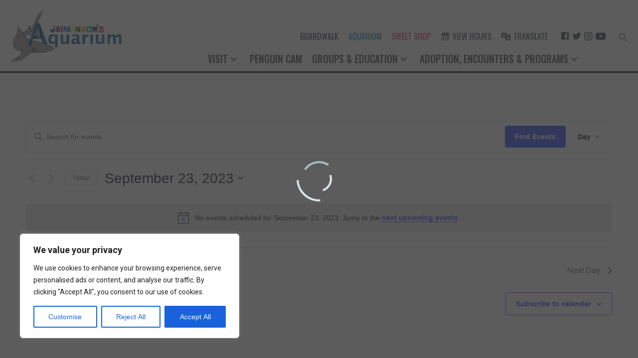

--- FILE ---
content_type: text/html; charset=UTF-8
request_url: https://jenkinsons.com/aquarium/wp-admin/admin-ajax.php
body_size: -64
content:
{"status":"OK","events-data":{"onload-item":"subscribe*subscribe","onload-mode":"once-period","onload-mode-period":168,"onload-mode-delay":0,"onload-mode-close-delay":0},"items-html":"","inline-forms":[""]}

--- FILE ---
content_type: text/css
request_url: https://jenkinsons.com/aquarium/wp-content/plugins/bullhorn/assets/css/bullhorn.min.css?ver=1.0.0-230328-204208
body_size: -37
content:
.bullhorn-top-bar img{width:100%}.bullhorn-top-bar{background:#c11233;color:#fff;text-align:center}

--- FILE ---
content_type: text/css
request_url: https://jenkinsons.com/aquarium/wp-content/uploads/sites/2/bb-plugin/cache/b92afd30794d9a5aaeabff86128023ae-layout-bundle.css?ver=2.9.4.1-1.5.2.1
body_size: 17465
content:
.fl-builder-content *,.fl-builder-content *:before,.fl-builder-content *:after {-webkit-box-sizing: border-box;-moz-box-sizing: border-box;box-sizing: border-box;}.fl-row:before,.fl-row:after,.fl-row-content:before,.fl-row-content:after,.fl-col-group:before,.fl-col-group:after,.fl-col:before,.fl-col:after,.fl-module:not([data-accepts]):before,.fl-module:not([data-accepts]):after,.fl-module-content:before,.fl-module-content:after {display: table;content: " ";}.fl-row:after,.fl-row-content:after,.fl-col-group:after,.fl-col:after,.fl-module:not([data-accepts]):after,.fl-module-content:after {clear: both;}.fl-clear {clear: both;}.fl-row,.fl-row-content {margin-left: auto;margin-right: auto;min-width: 0;}.fl-row-content-wrap {position: relative;}.fl-builder-mobile .fl-row-bg-photo .fl-row-content-wrap {background-attachment: scroll;}.fl-row-bg-video,.fl-row-bg-video .fl-row-content,.fl-row-bg-embed,.fl-row-bg-embed .fl-row-content {position: relative;}.fl-row-bg-video .fl-bg-video,.fl-row-bg-embed .fl-bg-embed-code {bottom: 0;left: 0;overflow: hidden;position: absolute;right: 0;top: 0;}.fl-row-bg-video .fl-bg-video video,.fl-row-bg-embed .fl-bg-embed-code video {bottom: 0;left: 0px;max-width: none;position: absolute;right: 0;top: 0px;}.fl-row-bg-video .fl-bg-video video {min-width: 100%;min-height: 100%;width: auto;height: auto;}.fl-row-bg-video .fl-bg-video iframe,.fl-row-bg-embed .fl-bg-embed-code iframe {pointer-events: none;width: 100vw;height: 56.25vw; max-width: none;min-height: 100vh;min-width: 177.77vh; position: absolute;top: 50%;left: 50%;-ms-transform: translate(-50%, -50%); -webkit-transform: translate(-50%, -50%); transform: translate(-50%, -50%);}.fl-bg-video-fallback {background-position: 50% 50%;background-repeat: no-repeat;background-size: cover;bottom: 0px;left: 0px;position: absolute;right: 0px;top: 0px;}.fl-row-bg-slideshow,.fl-row-bg-slideshow .fl-row-content {position: relative;}.fl-row .fl-bg-slideshow {bottom: 0;left: 0;overflow: hidden;position: absolute;right: 0;top: 0;z-index: 0;}.fl-builder-edit .fl-row .fl-bg-slideshow * {bottom: 0;height: auto !important;left: 0;position: absolute !important;right: 0;top: 0;}.fl-row-bg-overlay .fl-row-content-wrap:after {border-radius: inherit;content: '';display: block;position: absolute;top: 0;right: 0;bottom: 0;left: 0;z-index: 0;}.fl-row-bg-overlay .fl-row-content {position: relative;z-index: 1;}.fl-row-default-height .fl-row-content-wrap,.fl-row-custom-height .fl-row-content-wrap {display: -webkit-box;display: -webkit-flex;display: -ms-flexbox;display: flex;min-height: 100vh;}.fl-row-overlap-top .fl-row-content-wrap {display: -webkit-inline-box;display: -webkit-inline-flex;display: -moz-inline-box;display: -ms-inline-flexbox;display: inline-flex;width: 100%;}.fl-row-default-height .fl-row-content-wrap,.fl-row-custom-height .fl-row-content-wrap {min-height: 0;}.fl-row-default-height .fl-row-content,.fl-row-full-height .fl-row-content,.fl-row-custom-height .fl-row-content {-webkit-box-flex: 1 1 auto; -moz-box-flex: 1 1 auto;-webkit-flex: 1 1 auto;-ms-flex: 1 1 auto;flex: 1 1 auto;}.fl-row-default-height .fl-row-full-width.fl-row-content,.fl-row-full-height .fl-row-full-width.fl-row-content,.fl-row-custom-height .fl-row-full-width.fl-row-content {max-width: 100%;width: 100%;}.fl-row-default-height.fl-row-align-center .fl-row-content-wrap,.fl-row-full-height.fl-row-align-center .fl-row-content-wrap,.fl-row-custom-height.fl-row-align-center .fl-row-content-wrap {-webkit-align-items: center;-webkit-box-align: center;-webkit-box-pack: center;-webkit-justify-content: center;-ms-flex-align: center;-ms-flex-pack: center;justify-content: center;align-items: center;}.fl-row-default-height.fl-row-align-bottom .fl-row-content-wrap,.fl-row-full-height.fl-row-align-bottom .fl-row-content-wrap,.fl-row-custom-height.fl-row-align-bottom .fl-row-content-wrap {-webkit-align-items: flex-end;-webkit-justify-content: flex-end;-webkit-box-align: end;-webkit-box-pack: end;-ms-flex-align: end;-ms-flex-pack: end;justify-content: flex-end;align-items: flex-end;}.fl-col-group-equal-height {display: flex;flex-wrap: wrap;width: 100%;}.fl-col-group-equal-height.fl-col-group-has-child-loading {flex-wrap: nowrap;}.fl-col-group-equal-height .fl-col,.fl-col-group-equal-height .fl-col-content {display: flex;flex: 1 1 auto;}.fl-col-group-equal-height .fl-col-content {flex-direction: column;flex-shrink: 1;min-width: 1px;max-width: 100%;width: 100%;}.fl-col-group-equal-height:before,.fl-col-group-equal-height .fl-col:before,.fl-col-group-equal-height .fl-col-content:before,.fl-col-group-equal-height:after,.fl-col-group-equal-height .fl-col:after,.fl-col-group-equal-height .fl-col-content:after{content: none;}.fl-col-group-nested.fl-col-group-equal-height.fl-col-group-align-top .fl-col-content,.fl-col-group-equal-height.fl-col-group-align-top .fl-col-content {justify-content: flex-start;}.fl-col-group-nested.fl-col-group-equal-height.fl-col-group-align-center .fl-col-content,.fl-col-group-equal-height.fl-col-group-align-center .fl-col-content {justify-content: center;}.fl-col-group-nested.fl-col-group-equal-height.fl-col-group-align-bottom .fl-col-content,.fl-col-group-equal-height.fl-col-group-align-bottom .fl-col-content {justify-content: flex-end;}.fl-col-group-equal-height.fl-col-group-align-center .fl-col-group {width: 100%;}.fl-col {float: left;min-height: 1px;}.fl-col-bg-overlay .fl-col-content {position: relative;}.fl-col-bg-overlay .fl-col-content:after {border-radius: inherit;content: '';display: block;position: absolute;top: 0;right: 0;bottom: 0;left: 0;z-index: 0;}.fl-col-bg-overlay .fl-module {position: relative;z-index: 2;}.single:not(.woocommerce).single-fl-builder-template .fl-content {width: 100%;}.fl-builder-layer {position: absolute;top:0;left:0;right: 0;bottom: 0;z-index: 0;pointer-events: none;overflow: hidden;}.fl-builder-shape-layer {z-index: 0;}.fl-builder-shape-layer.fl-builder-bottom-edge-layer {z-index: 1;}.fl-row-bg-overlay .fl-builder-shape-layer {z-index: 1;}.fl-row-bg-overlay .fl-builder-shape-layer.fl-builder-bottom-edge-layer {z-index: 2;}.fl-row-has-layers .fl-row-content {z-index: 1;}.fl-row-bg-overlay .fl-row-content {z-index: 2;}.fl-builder-layer > * {display: block;position: absolute;top:0;left:0;width: 100%;}.fl-builder-layer + .fl-row-content {position: relative;}.fl-builder-layer .fl-shape {fill: #aaa;stroke: none;stroke-width: 0;width:100%;}@supports (-webkit-touch-callout: inherit) {.fl-row.fl-row-bg-parallax .fl-row-content-wrap,.fl-row.fl-row-bg-fixed .fl-row-content-wrap {background-position: center !important;background-attachment: scroll !important;}}@supports (-webkit-touch-callout: none) {.fl-row.fl-row-bg-fixed .fl-row-content-wrap {background-position: center !important;background-attachment: scroll !important;}}.fl-clearfix:before,.fl-clearfix:after {display: table;content: " ";}.fl-clearfix:after {clear: both;}.sr-only {position: absolute;width: 1px;height: 1px;padding: 0;overflow: hidden;clip: rect(0,0,0,0);white-space: nowrap;border: 0;}.fl-builder-content a.fl-button,.fl-builder-content a.fl-button:visited {border-radius: 4px;-moz-border-radius: 4px;-webkit-border-radius: 4px;display: inline-block;font-size: 16px;font-weight: normal;line-height: 18px;padding: 12px 24px;text-decoration: none;text-shadow: none;}.fl-builder-content .fl-button:hover {text-decoration: none;}.fl-builder-content .fl-button:active {position: relative;top: 1px;}.fl-builder-content .fl-button-width-full .fl-button {display: block;text-align: center;}.fl-builder-content .fl-button-width-custom .fl-button {display: inline-block;text-align: center;max-width: 100%;}.fl-builder-content .fl-button-left {text-align: left;}.fl-builder-content .fl-button-center {text-align: center;}.fl-builder-content .fl-button-right {text-align: right;}.fl-builder-content .fl-button i {font-size: 1.3em;height: auto;margin-right:8px;vertical-align: middle;width: auto;}.fl-builder-content .fl-button i.fl-button-icon-after {margin-left: 8px;margin-right: 0;}.fl-builder-content .fl-button-has-icon .fl-button-text {vertical-align: middle;}.fl-icon-wrap {display: inline-block;}.fl-icon {display: table-cell;vertical-align: middle;}.fl-icon a {text-decoration: none;}.fl-icon i {float: right;height: auto;width: auto;}.fl-icon i:before {border: none !important;height: auto;width: auto;}.fl-icon-text {display: table-cell;text-align: left;padding-left: 15px;vertical-align: middle;}.fl-icon-text-empty {display: none;}.fl-icon-text *:last-child {margin: 0 !important;padding: 0 !important;}.fl-icon-text a {text-decoration: none;}.fl-icon-text span {display: block;}.fl-icon-text span.mce-edit-focus {min-width: 1px;}.fl-module img {max-width: 100%;}.fl-photo {line-height: 0;position: relative;}.fl-photo-align-left {text-align: left;}.fl-photo-align-center {text-align: center;}.fl-photo-align-right {text-align: right;}.fl-photo-content {display: inline-block;line-height: 0;position: relative;max-width: 100%;}.fl-photo-img-svg {width: 100%;}.fl-photo-content img {display: inline;height: auto;max-width: 100%;}.fl-photo-crop-circle img {-webkit-border-radius: 100%;-moz-border-radius: 100%;border-radius: 100%;}.fl-photo-caption {font-size: 13px;line-height: 18px;overflow: hidden;text-overflow: ellipsis;}.fl-photo-caption-below {padding-bottom: 20px;padding-top: 10px;}.fl-photo-caption-hover {background: rgba(0,0,0,0.7);bottom: 0;color: #fff;left: 0;opacity: 0;filter: alpha(opacity = 0);padding: 10px 15px;position: absolute;right: 0;-webkit-transition:opacity 0.3s ease-in;-moz-transition:opacity 0.3s ease-in;transition:opacity 0.3s ease-in;}.fl-photo-content:hover .fl-photo-caption-hover {opacity: 100;filter: alpha(opacity = 100);}.fl-builder-pagination,.fl-builder-pagination-load-more {padding: 40px 0;}.fl-builder-pagination ul.page-numbers {list-style: none;margin: 0;padding: 0;text-align: center;}.fl-builder-pagination li {display: inline-block;list-style: none;margin: 0;padding: 0;}.fl-builder-pagination li a.page-numbers,.fl-builder-pagination li span.page-numbers {border: 1px solid #e6e6e6;display: inline-block;padding: 5px 10px;margin: 0 0 5px;}.fl-builder-pagination li a.page-numbers:hover,.fl-builder-pagination li span.current {background: #f5f5f5;text-decoration: none;}.fl-slideshow,.fl-slideshow * {-webkit-box-sizing: content-box;-moz-box-sizing: content-box;box-sizing: content-box;}.fl-slideshow .fl-slideshow-image img {max-width: none !important;}.fl-slideshow-social {line-height: 0 !important;}.fl-slideshow-social * {margin: 0 !important;}.fl-builder-content .bx-wrapper .bx-viewport {background: transparent;border: none;box-shadow: none;-moz-box-shadow: none;-webkit-box-shadow: none;left: 0;}.mfp-wrap button.mfp-arrow,.mfp-wrap button.mfp-arrow:active,.mfp-wrap button.mfp-arrow:hover,.mfp-wrap button.mfp-arrow:focus {background: transparent !important;border: none !important;outline: none;position: absolute;top: 50%;box-shadow: none !important;-moz-box-shadow: none !important;-webkit-box-shadow: none !important;}.mfp-wrap .mfp-close,.mfp-wrap .mfp-close:active,.mfp-wrap .mfp-close:hover,.mfp-wrap .mfp-close:focus {background: transparent !important;border: none !important;outline: none;position: absolute;top: 0;box-shadow: none !important;-moz-box-shadow: none !important;-webkit-box-shadow: none !important;}.admin-bar .mfp-wrap .mfp-close,.admin-bar .mfp-wrap .mfp-close:active,.admin-bar .mfp-wrap .mfp-close:hover,.admin-bar .mfp-wrap .mfp-close:focus {top: 32px!important;}img.mfp-img {padding: 0;}.mfp-counter {display: none;}.mfp-wrap .mfp-preloader.fa {font-size: 30px;}.fl-form-field {margin-bottom: 15px;}.fl-form-field input.fl-form-error {border-color: #DD6420;}.fl-form-error-message {clear: both;color: #DD6420;display: none;padding-top: 8px;font-size: 12px;font-weight: lighter;}.fl-form-button-disabled {opacity: 0.5;}.fl-animation {opacity: 0;}body.fl-no-js .fl-animation {opacity: 1;}.fl-builder-preview .fl-animation,.fl-builder-edit .fl-animation,.fl-animated {opacity: 1;}.fl-animated {animation-fill-mode: both;-webkit-animation-fill-mode: both;}.fl-button.fl-button-icon-animation i {width: 0 !important;opacity: 0;-ms-filter: "alpha(opacity=0)";transition: all 0.2s ease-out;-webkit-transition: all 0.2s ease-out;}.fl-button.fl-button-icon-animation:hover i {opacity: 1! important;-ms-filter: "alpha(opacity=100)";}.fl-button.fl-button-icon-animation i.fl-button-icon-after {margin-left: 0px !important;}.fl-button.fl-button-icon-animation:hover i.fl-button-icon-after {margin-left: 10px !important;}.fl-button.fl-button-icon-animation i.fl-button-icon-before {margin-right: 0 !important;}.fl-button.fl-button-icon-animation:hover i.fl-button-icon-before {margin-right: 20px !important;margin-left: -10px;}@media (max-width: 1200px) {}@media (max-width: 992px) { .fl-col-group.fl-col-group-medium-reversed {display: -webkit-flex;display: flex;-webkit-flex-wrap: wrap-reverse;flex-wrap: wrap-reverse;flex-direction: row-reverse;} }@media (max-width: 768px) { .fl-row-content-wrap {background-attachment: scroll !important;}.fl-row-bg-parallax .fl-row-content-wrap {background-attachment: scroll !important;background-position: center center !important;}.fl-col-group.fl-col-group-equal-height {display: block;}.fl-col-group.fl-col-group-equal-height.fl-col-group-custom-width {display: -webkit-box;display: -webkit-flex;display: flex;}.fl-col-group.fl-col-group-responsive-reversed {display: -webkit-flex;display: flex;-webkit-flex-wrap: wrap-reverse;flex-wrap: wrap-reverse;flex-direction: row-reverse;}.fl-col-group.fl-col-group-responsive-reversed .fl-col:not(.fl-col-small-custom-width) {flex-basis: 100%;width: 100% !important;}.fl-col-group.fl-col-group-medium-reversed:not(.fl-col-group-responsive-reversed) {display: unset;display: unset;-webkit-flex-wrap: unset;flex-wrap: unset;flex-direction: unset;}.fl-col {clear: both;float: none;margin-left: auto;margin-right: auto;width: auto !important;}.fl-col-small:not(.fl-col-small-full-width) {max-width: 400px;}.fl-block-col-resize {display:none;}.fl-row[data-node] .fl-row-content-wrap {margin: 0;padding-left: 0;padding-right: 0;}.fl-row[data-node] .fl-bg-video,.fl-row[data-node] .fl-bg-slideshow {left: 0;right: 0;}.fl-col[data-node] .fl-col-content {margin: 0;padding-left: 0;padding-right: 0;} }@media (min-width: 1201px) {html .fl-visible-large:not(.fl-visible-desktop),html .fl-visible-medium:not(.fl-visible-desktop),html .fl-visible-mobile:not(.fl-visible-desktop) {display: none;}}@media (min-width: 993px) and (max-width: 1200px) {html .fl-visible-desktop:not(.fl-visible-large),html .fl-visible-medium:not(.fl-visible-large),html .fl-visible-mobile:not(.fl-visible-large) {display: none;}}@media (min-width: 769px) and (max-width: 992px) {html .fl-visible-desktop:not(.fl-visible-medium),html .fl-visible-large:not(.fl-visible-medium),html .fl-visible-mobile:not(.fl-visible-medium) {display: none;}}@media (max-width: 768px) {html .fl-visible-desktop:not(.fl-visible-mobile),html .fl-visible-large:not(.fl-visible-mobile),html .fl-visible-medium:not(.fl-visible-mobile) {display: none;}}.fl-col-content {display: flex;flex-direction: column;margin-top: 0px;margin-right: 0px;margin-bottom: 0px;margin-left: 0px;padding-top: 0px;padding-right: 0px;padding-bottom: 0px;padding-left: 0px;}.fl-row-fixed-width {max-width: 1280px;}.fl-row-content-wrap {margin-top: 0px;margin-right: 0px;margin-bottom: 0px;margin-left: 0px;padding-top: 20px;padding-right: 20px;padding-bottom: 20px;padding-left: 20px;}.fl-module-content, .fl-module:where(.fl-module:not(:has(> .fl-module-content))) {margin-top: 20px;margin-right: 20px;margin-bottom: 20px;margin-left: 20px;}.fl-node-tvpbk6qzosun.fl-row-full-height > .fl-row-content-wrap,.fl-node-tvpbk6qzosun.fl-row-custom-height > .fl-row-content-wrap {display: -webkit-box;display: -webkit-flex;display: -ms-flexbox;display: flex;}.fl-node-tvpbk6qzosun.fl-row-full-height > .fl-row-content-wrap {min-height: 100vh;}.fl-node-tvpbk6qzosun.fl-row-custom-height > .fl-row-content-wrap {min-height: 0;}.fl-builder-edit .fl-node-tvpbk6qzosun.fl-row-full-height > .fl-row-content-wrap {min-height: calc( 100vh - 48px );}@media all and (width: 768px) and (height: 1024px) and (orientation:portrait){.fl-node-tvpbk6qzosun.fl-row-full-height > .fl-row-content-wrap {min-height: 1024px;}}@media all and (width: 1024px) and (height: 768px) and (orientation:landscape){.fl-node-tvpbk6qzosun.fl-row-full-height > .fl-row-content-wrap {min-height: 768px;}}@media screen and (aspect-ratio: 40/71) {.fl-node-tvpbk6qzosun.fl-row-full-height > .fl-row-content-wrap {min-height: 500px;}}.fl-node-tvpbk6qzosun > .fl-row-content-wrap {background-color: #ffffff;border-style: solid;border-width: 0;background-clip: border-box;border-color: #2f3647;border-bottom-width: 4px;}.fl-node-tvpbk6qzosun.fl-row-custom-height > .fl-row-content-wrap {min-height: 100px;} .fl-node-tvpbk6qzosun > .fl-row-content-wrap {margin-top:-20px;} .fl-node-tvpbk6qzosun > .fl-row-content-wrap {padding-top:0px;padding-right:0px;padding-bottom:0px;padding-left:0px;}.fl-node-zjd5c2tw1k97.fl-row-full-height > .fl-row-content-wrap,.fl-node-zjd5c2tw1k97.fl-row-custom-height > .fl-row-content-wrap {display: -webkit-box;display: -webkit-flex;display: -ms-flexbox;display: flex;}.fl-node-zjd5c2tw1k97.fl-row-full-height > .fl-row-content-wrap {min-height: 100vh;}.fl-node-zjd5c2tw1k97.fl-row-custom-height > .fl-row-content-wrap {min-height: 0;}.fl-builder-edit .fl-node-zjd5c2tw1k97.fl-row-full-height > .fl-row-content-wrap {min-height: calc( 100vh - 48px );}@media all and (width: 768px) and (height: 1024px) and (orientation:portrait){.fl-node-zjd5c2tw1k97.fl-row-full-height > .fl-row-content-wrap {min-height: 1024px;}}@media all and (width: 1024px) and (height: 768px) and (orientation:landscape){.fl-node-zjd5c2tw1k97.fl-row-full-height > .fl-row-content-wrap {min-height: 768px;}}@media screen and (aspect-ratio: 40/71) {.fl-node-zjd5c2tw1k97.fl-row-full-height > .fl-row-content-wrap {min-height: 500px;}}.fl-node-zjd5c2tw1k97 > .fl-row-content-wrap {background-color: #ffffff;border-style: solid;border-width: 0;background-clip: border-box;border-color: #2f3647;border-bottom-width: 4px;}.fl-node-zjd5c2tw1k97.fl-row-custom-height > .fl-row-content-wrap {min-height: 100px;} .fl-node-zjd5c2tw1k97 > .fl-row-content-wrap {padding-top:0px;padding-right:0px;padding-bottom:0px;padding-left:0px;}.fl-node-0u2sa6pqc5lv {width: 23%;} .fl-node-0u2sa6pqc5lv > .fl-col-content {padding-top:17px;padding-right:20px;padding-bottom:17px;padding-left:20px;}.fl-node-soqml2ebtd5c {width: 100%;}.fl-node-0sn5l413wfza {width: 100%;}.fl-node-otj45hz8nrd9 {width: 20%;}@media(max-width: 992px) {.fl-builder-content .fl-node-otj45hz8nrd9 {width: 100% !important;max-width: none;-webkit-box-flex: 0 1 auto;-moz-box-flex: 0 1 auto;-webkit-flex: 0 1 auto;-ms-flex: 0 1 auto;flex: 0 1 auto;}} .fl-node-otj45hz8nrd9 > .fl-col-content {padding-top:17px;padding-right:20px;padding-bottom:17px;padding-left:20px;}.fl-node-qtxpi96752l1 {width: 100%;}.fl-node-hvld3e7xocp9 {width: 76%;}.fl-node-3dkzpegquby6 {width: 80%;}img.mfp-img {padding-bottom: 40px !important;}.fl-builder-edit .fl-fill-container img {transition: object-position .5s;}.fl-fill-container :is(.fl-module-content, .fl-photo, .fl-photo-content, img) {height: 100% !important;width: 100% !important;}@media (max-width: 768px) { .fl-photo-content,.fl-photo-img {max-width: 100%;} }.fl-node-60kgm7fxadli, .fl-node-60kgm7fxadli .fl-photo {text-align: left;} .fl-node-60kgm7fxadli > .fl-module-content {margin-top:0px;margin-right:0px;margin-bottom:0px;margin-left:0px;} .fl-node-byge47t0fxvw > .fl-module-content {margin-top:0px;margin-right:0px;margin-bottom:0px;margin-left:0px;} .fl-node-ft8j96vqx52m > .fl-module-content {margin-top:0px;margin-right:0px;margin-bottom:0px;margin-left:0px;}.fl-node-imgu1veph3cx, .fl-node-imgu1veph3cx .fl-photo {text-align: left;} .fl-node-imgu1veph3cx > .fl-module-content {margin-top:0px;margin-right:0px;margin-bottom:0px;margin-left:0px;}@media ( max-width: 768px ) { .fl-node-imgu1veph3cx.fl-module > .fl-module-content {margin-left:25px;}}.pp-advanced-menu ul,.pp-advanced-menu li {list-style: none;margin: 0;padding: 0;}.pp-advanced-menu .menu:before,.pp-advanced-menu .menu:after {content: '';display: table;clear: both;}.pp-advanced-menu:not(.off-canvas):not(.full-screen) .pp-advanced-menu-horizontal {display: inline-flex;flex-wrap: wrap;align-items: center;}.pp-advanced-menu .menu {padding-left: 0;}.pp-advanced-menu li {position: relative;}.pp-advanced-menu a {display: block;text-decoration: none;outline: 0;}.pp-advanced-menu a:hover,.pp-advanced-menu a:focus {text-decoration: none;outline: 0;}.pp-advanced-menu .sub-menu {width: 220px;}.pp-advanced-menu .pp-menu-nav {outline: 0;}.fl-module[data-node] .pp-advanced-menu .pp-advanced-menu-expanded .sub-menu {background-color: transparent;-webkit-box-shadow: none;-ms-box-shadow: none;box-shadow: none;}.pp-advanced-menu .pp-has-submenu:focus,.pp-advanced-menu .pp-has-submenu .sub-menu:focus,.pp-advanced-menu .pp-has-submenu-container:focus {outline: 0;}.pp-advanced-menu .pp-has-submenu-container {position: relative;}.pp-advanced-menu .pp-advanced-menu-accordion .pp-has-submenu > .sub-menu {display: none;}.pp-advanced-menu .pp-advanced-menu-horizontal .pp-has-submenu.pp-active .hide-heading > .sub-menu {box-shadow: none;display: block !important;}.pp-advanced-menu .pp-menu-toggle {position: absolute;top: 50%;right: 10px;cursor: pointer;}.pp-advanced-menu .pp-toggle-arrows .pp-menu-toggle:before,.pp-advanced-menu .pp-toggle-none .pp-menu-toggle:before {content: '';border-color: #333;}.pp-advanced-menu .pp-menu-expanded .pp-menu-toggle {display: none;}.pp-advanced-menu-mobile {display: flex;align-items: center;justify-content: center;}.fl-module-pp-advanced-menu .pp-advanced-menu-mobile-toggle {position: relative;padding: 8px;background-color: transparent;border: none;color: #333;border-radius: 0;cursor: pointer;line-height: 0;display: inline-flex;align-items: center;justify-content: center;}.pp-advanced-menu-mobile-toggle.text {width: 100%;text-align: center;}.pp-advanced-menu-mobile-toggle.hamburger .pp-advanced-menu-mobile-toggle-label,.pp-advanced-menu-mobile-toggle.hamburger-label .pp-advanced-menu-mobile-toggle-label {display: inline-block;margin-left: 10px;line-height: 0.8;}.pp-advanced-menu-mobile-toggle.hamburger .pp-svg-container,.pp-advanced-menu-mobile-toggle.hamburger-label .pp-svg-container {display: inline-block;position: relative;width: 1.4em;height: 1.4em;vertical-align: middle;}.pp-advanced-menu-mobile-toggle.hamburger .hamburger-menu,.pp-advanced-menu-mobile-toggle.hamburger-label .hamburger-menu {position: absolute;top: 0;left: 0;right: 0;bottom: 0;}.pp-advanced-menu-mobile-toggle.hamburger .hamburger-menu rect,.pp-advanced-menu-mobile-toggle.hamburger-label .hamburger-menu rect {fill: currentColor;}.pp-advanced-menu-mobile-toggle .pp-hamburger {font: inherit;display: inline-block;overflow: visible;margin: 0;cursor: pointer;transition-timing-function: linear;transition-duration: .15s;transition-property: opacity,filter;text-transform: none;color: inherit;border: 0;background-color: transparent;line-height: 0;}.pp-advanced-menu-mobile-toggle .pp-hamburger:focus {outline: none;}.pp-advanced-menu-mobile-toggle .pp-hamburger .pp-hamburger-box {position: relative;display: inline-block;width: 30px;height: 18px;}.pp-advanced-menu-mobile-toggle .pp-hamburger-box .pp-hamburger-inner {top: 50%;display: block;margin-top: -2px;}.pp-advanced-menu-mobile-toggle .pp-hamburger .pp-hamburger-box .pp-hamburger-inner,.pp-advanced-menu-mobile-toggle .pp-hamburger .pp-hamburger-box .pp-hamburger-inner:before,.pp-advanced-menu-mobile-toggle .pp-hamburger .pp-hamburger-box .pp-hamburger-inner:after {background-color: #000;position: absolute;width: 30px;height: 3px;transition-timing-function: ease;transition-duration: .15s;transition-property: transform;border-radius: 4px;}.pp-advanced-menu-mobile-toggle .pp-hamburger .pp-hamburger-box .pp-hamburger-inner:before, .pp-advanced-menu-mobile-toggle .pp-hamburger .pp-hamburger-box .pp-hamburger-inner:after {display: block;content: "";}.pp-advanced-menu-mobile-toggle .pp-hamburger .pp-hamburger-box .pp-hamburger-inner:before {transition: all .25s;top: -8px;}.pp-advanced-menu-mobile-toggle .pp-hamburger .pp-hamburger-box .pp-hamburger-inner:after {transition: all .25s;bottom: -8px;}.pp-advanced-menu.off-canvas .pp-off-canvas-menu .pp-menu-close-btn {position: relative;cursor: pointer;float: right;top: 20px;right: 20px;line-height: 1;z-index: 1;font-style: normal;font-family: Helvetica, Arial, sans-serif;font-weight: 100;text-decoration: none !important;}.pp-advanced-menu.off-canvas .pp-off-canvas-menu.pp-menu-right .pp-menu-close-btn {float: left;right: 0;left: 20px;}.pp-advanced-menu.off-canvas .pp-off-canvas-menu ul.menu {overflow-y: auto;width: 100%;}.pp-advanced-menu .pp-menu-overlay {position: fixed;width: 100%;height: 100%;top: 0;left: 0;background: rgba(0,0,0,0.8);z-index: 999;overflow-y: auto;overflow-x: hidden;min-height: 100vh;}html:not(.pp-full-screen-menu-open) .fl-builder-edit .pp-advanced-menu .pp-menu-overlay,html:not(.pp-off-canvas-menu-open) .fl-builder-edit .pp-advanced-menu .pp-menu-overlay {position: absolute;}.pp-advanced-menu .pp-menu-overlay > ul.menu {position: relative;top: 50%;width: 100%;height: 60%;margin: 0 auto;-webkit-transform: translateY(-50%);-moz-transform: translateY(-50%);transform: translateY(-50%);}.pp-advanced-menu .pp-overlay-fade {opacity: 0;visibility: hidden;-webkit-transition: opacity 0.5s, visibility 0s 0.5s;transition: opacity 0.5s, visibility 0s 0.5s;}.pp-advanced-menu.menu-open .pp-overlay-fade {opacity: 1;visibility: visible;-webkit-transition: opacity 0.5s;transition: opacity 0.5s;}.pp-advanced-menu .pp-overlay-corner {opacity: 0;visibility: hidden;-webkit-transform: translateY(50px) translateX(50px);-moz-transform: translateY(50px) translateX(50px);transform: translateY(50px) translateX(50px);-webkit-transition: opacity 0.5s, -webkit-transform 0.5s, visibility 0s 0.5s;-moz-transition: opacity 0.5s, -moz-transform 0.5s, visibility 0s 0.5s;transition: opacity 0.5s, transform 0.5s, visibility 0s 0.5s;}.pp-advanced-menu.menu-open .pp-overlay-corner {opacity: 1;visibility: visible;-webkit-transform: translateY(0%);-moz-transform: translateY(0%);transform: translateY(0%);-webkit-transition: opacity 0.5s, -webkit-transform 0.5s;-moz-transition: opacity 0.5s, -moz-transform 0.5s;transition: opacity 0.5s, transform 0.5s;}.pp-advanced-menu .pp-overlay-slide-down {visibility: hidden;-webkit-transform: translateY(-100%);-moz-transform: translateY(-100%);transform: translateY(-100%);-webkit-transition: -webkit-transform 0.4s ease-in-out, visibility 0s 0.4s;-moz-transition: -moz-transform 0.4s ease-in-out, visibility 0s 0.4s;transition: transform 0.4s ease-in-out, visibility 0s 0.4s;}.pp-advanced-menu.menu-open .pp-overlay-slide-down {visibility: visible;-webkit-transform: translateY(0%);-moz-transform: translateY(0%);transform: translateY(0%);-webkit-transition: -webkit-transform 0.4s ease-in-out;-moz-transition: -moz-transform 0.4s ease-in-out;transition: transform 0.4s ease-in-out;}.pp-advanced-menu .pp-overlay-scale {visibility: hidden;opacity: 0;-webkit-transform: scale(0.9);-moz-transform: scale(0.9);transform: scale(0.9);-webkit-transition: -webkit-transform 0.2s, opacity 0.2s, visibility 0s 0.2s;-moz-transition: -moz-transform 0.2s, opacity 0.2s, visibility 0s 0.2s;transition: transform 0.2s, opacity 0.2s, visibility 0s 0.2s;}.pp-advanced-menu.menu-open .pp-overlay-scale {visibility: visible;opacity: 1;-webkit-transform: scale(1);-moz-transform: scale(1);transform: scale(1);-webkit-transition: -webkit-transform 0.4s, opacity 0.4s;-moz-transition: -moz-transform 0.4s, opacity 0.4s;transition: transform 0.4s, opacity 0.4s;}.pp-advanced-menu .pp-overlay-door {visibility: hidden;width: 0;left: 50%;-webkit-transform: translateX(-50%);-moz-transform: translateX(-50%);transform: translateX(-50%);-webkit-transition: width 0.5s 0.3s, visibility 0s 0.8s;-moz-transition: width 0.5s 0.3s, visibility 0s 0.8s;transition: width 0.5s 0.3s, visibility 0s 0.8s;}.pp-advanced-menu.menu-open .pp-overlay-door {visibility: visible;width: 100%;-webkit-transition: width 0.5s;-moz-transition: width 0.5s;transition: width 0.5s;}.pp-advanced-menu .pp-overlay-door > ul.menu {left: 0;right: 0;-webkit-transform: translateY(-50%);-moz-transform: translateY(-50%);transform: translateY(-50%);}.pp-advanced-menu .pp-overlay-door > ul,.pp-advanced-menu .pp-overlay-door .pp-menu-close-btn {opacity: 0;-webkit-transition: opacity 0.3s 0.5s;-moz-transition: opacity 0.3s 0.5s;transition: opacity 0.3s 0.5s;}.pp-advanced-menu.menu-open .pp-overlay-door > ul,.pp-advanced-menu.menu-open .pp-overlay-door .pp-menu-close-btn {opacity: 1;-webkit-transition-delay: 0.5s;-moz-transition-delay: 0.5s;transition-delay: 0.5s;}.pp-advanced-menu.menu-close .pp-overlay-door > ul,.pp-advanced-menu.menu-close .pp-overlay-door .pp-menu-close-btn {-webkit-transition-delay: 0s;-moz-transition-delay: 0s;transition-delay: 0s;}.pp-advanced-menu .pp-menu-overlay .pp-toggle-arrows .pp-has-submenu-container a > span {}.pp-advanced-menu .pp-menu-overlay .pp-menu-close-btn {position: absolute;display: block;width: 55px;height: 45px;right: 20px;top: 50px;overflow: hidden;border: none;outline: none;z-index: 100;font-size: 30px;cursor: pointer;background-color: transparent;-webkit-touch-callout: none;-webkit-user-select: none;-khtml-user-select: none;-moz-user-select: none;-ms-user-select: none;user-select: none;-webkit-transition: background-color 0.3s;-moz-transition: background-color 0.3s;transition: background-color 0.3s;}.pp-advanced-menu .pp-menu-overlay .pp-menu-close-btn:before,.pp-advanced-menu .pp-menu-overlay .pp-menu-close-btn:after {content: '';position: absolute;left: 50%;width: 2px;height: 40px;background-color: #ffffff;-webkit-transition: -webkit-transform 0.3s;-moz-transition: -moz-transform 0.3s;transition: transform 0.3s;-webkit-transform: translateY(0) rotate(45deg);-moz-transform: translateY(0) rotate(45deg);transform: translateY(0) rotate(45deg);}.pp-advanced-menu .pp-menu-overlay .pp-menu-close-btn:after {-webkit-transform: translateY(0) rotate(-45deg);-moz-transform: translateY(0) rotate(-45deg);transform: translateY(0) rotate(-45deg);}.pp-advanced-menu .pp-off-canvas-menu {position: fixed;top: 0;z-index: 999998;width: 320px;height: 100%;opacity: 0;background: #333;overflow-y: auto;overflow-x: hidden;-ms-overflow-style: -ms-autohiding-scrollbar;-webkit-transition: all 0.5s;-moz-transition: all 0.5s;transition: all 0.5s;-webkit-perspective: 1000;-moz-perspective: 1000;perspective: 1000;backface-visibility: hidden;will-change: transform;-webkit-overflow-scrolling: touch;}.pp-advanced-menu .pp-off-canvas-menu.pp-menu-left {left: 0;-webkit-transform: translate3d(-350px, 0, 0);-moz-transform: translate3d(-350px, 0, 0);transform: translate3d(-350px, 0, 0);}.pp-advanced-menu .pp-off-canvas-menu.pp-menu-right {right: 0;-webkit-transform: translate3d(350px, 0, 0);-moz-transform: translate3d(350px, 0, 0);transform: translate3d(350px, 0, 0);}html.pp-off-canvas-menu-open .pp-advanced-menu.menu-open .pp-off-canvas-menu {-webkit-transform: translate3d(0, 0, 0);-moz-transform: translate3d(0, 0, 0);transform: translate3d(0, 0, 0);opacity: 1;}.pp-advanced-menu.off-canvas {overflow-y: auto;}.pp-advanced-menu.off-canvas .pp-clear {position: fixed;top: 0;left: 0;width: 100%;height: 100%;z-index: 999998;background: rgba(0,0,0,0.1);visibility: hidden;opacity: 0;-webkit-transition: all 0.5s ease-in-out;-moz-transition: all 0.5s ease-in-out;transition: all 0.5s ease-in-out;}.pp-advanced-menu.off-canvas.menu-open .pp-clear {visibility: visible;opacity: 1;}.fl-builder-edit .pp-advanced-menu.off-canvas .pp-clear {z-index: 100010;}.pp-advanced-menu .pp-off-canvas-menu .menu {margin-top: 0;}.pp-advanced-menu li.mega-menu .hide-heading > a,.pp-advanced-menu li.mega-menu .hide-heading > .pp-has-submenu-container,.pp-advanced-menu li.mega-menu-disabled .hide-heading > a,.pp-advanced-menu li.mega-menu-disabled .hide-heading > .pp-has-submenu-container {display: none;}ul.pp-advanced-menu-horizontal li.mega-menu {position: static;}ul.pp-advanced-menu-horizontal li.mega-menu > ul.sub-menu {top: inherit !important;left: 0 !important;right: 0 !important;width: 100%;background: #ffffff;}ul.pp-advanced-menu-horizontal li.mega-menu.pp-has-submenu:hover > ul.sub-menu,ul.pp-advanced-menu-horizontal li.mega-menu.pp-has-submenu.pp-active > ul.sub-menu{display: flex !important;}ul.pp-advanced-menu-horizontal li.mega-menu > ul.sub-menu li {border-color: transparent;}ul.pp-advanced-menu-horizontal li.mega-menu > ul.sub-menu > li {width: 100%;}ul.pp-advanced-menu-horizontal li.mega-menu > ul.sub-menu > li > .pp-has-submenu-container a {font-weight: bold;}ul.pp-advanced-menu-horizontal li.mega-menu > ul.sub-menu > li > .pp-has-submenu-container a:hover {background: transparent;}ul.pp-advanced-menu-horizontal li.mega-menu > ul.sub-menu .pp-menu-toggle {display: none;}ul.pp-advanced-menu-horizontal li.mega-menu > ul.sub-menu ul.sub-menu {background: transparent;-webkit-box-shadow: none;-ms-box-shadow: none;box-shadow: none;display: block;min-width: 0;opacity: 1;padding: 0;position: static;visibility: visible;}.pp-advanced-menu ul li.mega-menu a:not([href]) {color: unset;background: none;background-color: unset;}.rtl .pp-advanced-menu:not(.full-screen) .menu .pp-has-submenu .sub-menu {text-align: inherit;right: 0; left: auto;}.rtl .pp-advanced-menu .menu .pp-has-submenu .pp-has-submenu .sub-menu {right: 100%; left: auto;}.rtl .pp-advanced-menu .menu .pp-menu-toggle,.rtl .pp-advanced-menu.off-canvas .menu.pp-toggle-arrows .pp-menu-toggle {right: auto;left: 10px;}.rtl .pp-advanced-menu.off-canvas .menu.pp-toggle-arrows .pp-menu-toggle {left: 28px;}.rtl .pp-advanced-menu.full-screen .menu .pp-menu-toggle {left: 0;}.rtl .pp-advanced-menu:not(.off-canvas) .menu:not(.pp-advanced-menu-accordion) .pp-has-submenu .pp-has-submenu .pp-menu-toggle {right: auto;left: 0;}.rtl .pp-advanced-menu:not(.full-screen):not(.off-canvas) .menu:not(.pp-advanced-menu-accordion):not(.pp-advanced-menu-vertical) .pp-has-submenu .pp-has-submenu .pp-menu-toggle:before {-webkit-transform: translateY( -5px ) rotate( 135deg );-ms-transform: translateY( -5px ) rotate( 135deg );transform: translateY( -5px ) rotate( 135deg );}.rtl .pp-advanced-menu .menu .pp-has-submenu-container > a > span,.rtl .pp-advanced-menu .menu.pp-advanced-menu-horizontal.pp-toggle-arrows .pp-has-submenu-container > a > span {padding-right: 0;padding-left: 28px;}.rtl .pp-advanced-menu.off-canvas .menu .pp-has-submenu-container > a > span,.rtl .pp-advanced-menu.off-canvas .menu.pp-advanced-menu-horizontal.pp-toggle-arrows .pp-has-submenu-container > a > span {padding-left: 0;}.pp-advanced-menu li .pp-search-form-wrap {position: absolute;right: 0;top: 100%;z-index: 10;opacity: 0;visibility: hidden;transition: all 0.2s ease-in-out;}.pp-advanced-menu li:not(.pp-search-active) .pp-search-form-wrap {height: 0;}.pp-advanced-menu li.pp-search-active .pp-search-form-wrap {opacity: 1;visibility: visible;}.pp-advanced-menu li .pp-search-form-wrap .pp-search-form__icon {display: none;}.pp-advanced-menuli .pp-search-form__container {max-width: 100%;}.pp-advanced-menu.off-canvas li .pp-search-form-wrap,.pp-advanced-menu.off-canvas li .pp-search-form__container {width: 100%;position: static;}.pp-advanced-menu.full-screen li .pp-search-form-wrap {max-width: 100%;}.pp-advanced-menu .pp-advanced-menu-accordion li .pp-search-form-wrap {width: 100%;}.pp-advanced-menu .pp-advanced-menu-accordion.pp-menu-align-center li .pp-search-form__container {margin: 0 auto;}.pp-advanced-menu .pp-advanced-menu-accordion.pp-menu-align-right li .pp-search-form__container {margin-right: 0;margin-left: auto;}.pp-advanced-menu li.pp-menu-cart-item .pp-menu-cart-icon {margin-right: 5px;}@media (max-width: 768px) {}.fl-node-dojipa7vmr0h .pp-advanced-menu-horizontal {justify-content: center;}.fl-node-dojipa7vmr0h .pp-advanced-menu .menu > li {}.fl-node-dojipa7vmr0h .pp-advanced-menu .pp-has-submenu-container a > span {padding-right: 0;}.fl-node-dojipa7vmr0h-clone {display: none;}.fl-node-dojipa7vmr0h .pp-advanced-menu .menu > li > a,.fl-node-dojipa7vmr0h .pp-advanced-menu .menu > li > .pp-has-submenu-container > a {color: #444444;}.fl-node-dojipa7vmr0h .pp-advanced-menu .pp-toggle-arrows .pp-menu-toggle:before,.fl-node-dojipa7vmr0h .pp-advanced-menu .pp-toggle-none .pp-menu-toggle:before {border-color: #444444;}.fl-node-dojipa7vmr0h .pp-advanced-menu .pp-toggle-arrows li:hover .pp-menu-toggle:before,.fl-node-dojipa7vmr0h .pp-advanced-menu .pp-toggle-none li:hover .pp-menu-toggle:before,.fl-node-dojipa7vmr0h .pp-advanced-menu .pp-toggle-arrows li.focus .pp-menu-toggle:before,.fl-node-dojipa7vmr0h .pp-advanced-menu .pp-toggle-none li.focus .pp-menu-toggle:before {border-color: #027faf;}.fl-node-dojipa7vmr0h .pp-advanced-menu .pp-toggle-arrows li a:hover .pp-menu-toggle:before,.fl-node-dojipa7vmr0h .pp-advanced-menu .pp-toggle-none li a:hover .pp-menu-toggle:before,.fl-node-dojipa7vmr0h .pp-advanced-menu .pp-toggle-arrows li a:focus .pp-menu-toggle:before,.fl-node-dojipa7vmr0h .pp-advanced-menu .pp-toggle-none li a:focus .pp-menu-toggle:before {border-color: #027faf;}.fl-node-dojipa7vmr0h .menu > li > a:hover,.fl-node-dojipa7vmr0h .menu > li > a:focus,.fl-node-dojipa7vmr0h .menu > li:hover > .pp-has-submenu-container > a,.fl-node-dojipa7vmr0h .menu > li.focus > .pp-has-submenu-container > a,.fl-node-dojipa7vmr0h .menu > li.current-menu-item > a,.fl-node-dojipa7vmr0h .menu > li.current-menu-item > .pp-has-submenu-container > a {color: #027faf;}.fl-node-dojipa7vmr0h .pp-advanced-menu .pp-toggle-arrows .pp-has-submenu-container:hover .pp-menu-toggle:before,.fl-node-dojipa7vmr0h .pp-advanced-menu .pp-toggle-arrows .pp-has-submenu-container.focus .pp-menu-toggle:before,.fl-node-dojipa7vmr0h .pp-advanced-menu .pp-toggle-arrows li.current-menu-item > .pp-has-submenu-container .pp-menu-toggle:before,.fl-node-dojipa7vmr0h .pp-advanced-menu .pp-toggle-none .pp-has-submenu-container:hover .pp-menu-toggle:before,.fl-node-dojipa7vmr0h .pp-advanced-menu .pp-toggle-none .pp-has-submenu-container.focus .pp-menu-toggle:before,.fl-node-dojipa7vmr0h .pp-advanced-menu .pp-toggle-none li.current-menu-item > .pp-has-submenu-container .pp-menu-toggle:before {border-color: #027faf;}.fl-node-dojipa7vmr0h .menu .pp-has-submenu .sub-menu {display: none;}.fl-node-dojipa7vmr0h .pp-advanced-menu .sub-menu {background-color: #ffffff;}@media (min-width: 768px) {.fl-node-dojipa7vmr0h .pp-advanced-menu .sub-menu {width: 220px;}}.fl-node-dojipa7vmr0h ul.pp-advanced-menu-horizontal li.mega-menu > ul.sub-menu {background: #ffffff;}.fl-node-dojipa7vmr0h .pp-advanced-menu .sub-menu > li > a,.fl-node-dojipa7vmr0h .pp-advanced-menu .sub-menu > li > .pp-has-submenu-container > a {border-width: 0;border-style: solid;border-bottom-width: px;color: #444444;}.fl-node-dojipa7vmr0h .pp-advanced-menu .sub-menu > li > a:hover,.fl-node-dojipa7vmr0h .pp-advanced-menu .sub-menu > li > a:focus,.fl-node-dojipa7vmr0h .pp-advanced-menu .sub-menu > li > .pp-has-submenu-container > a:hover,.fl-node-dojipa7vmr0h .pp-advanced-menu .sub-menu > li > .pp-has-submenu-container > a:focus {}.fl-node-dojipa7vmr0h .pp-advanced-menu .sub-menu > li:last-child > a:not(:focus),.fl-node-dojipa7vmr0h .pp-advanced-menu .sub-menu > li:last-child > .pp-has-submenu-container > a:not(:focus) {border: 0;}.fl-node-dojipa7vmr0h .pp-advanced-menu .sub-menu > li > a:hover,.fl-node-dojipa7vmr0h .pp-advanced-menu .sub-menu > li > a:focus,.fl-node-dojipa7vmr0h .pp-advanced-menu .sub-menu > li > .pp-has-submenu-container > a:hover,.fl-node-dojipa7vmr0h .pp-advanced-menu .sub-menu > li > .pp-has-submenu-container > a:focus,.fl-node-dojipa7vmr0h .pp-advanced-menu .sub-menu > li.current-menu-item > a,.fl-node-dojipa7vmr0h .pp-advanced-menu .sub-menu > li.current-menu-item > .pp-has-submenu-container > a {color: #027faf;}.fl-node-dojipa7vmr0h .pp-advanced-menu .pp-menu-toggle:before {content: '';position: absolute;right: 50%;top: 50%;z-index: 1;display: block;width: 9px;height: 9px;margin: -5px -5px 0 0;border-right: 2px solid;border-bottom: 2px solid;-webkit-transform-origin: right bottom;-ms-transform-origin: right bottom;transform-origin: right bottom;-webkit-transform: translateX( -5px ) rotate( 45deg );-ms-transform: translateX( -5px ) rotate( 45deg );transform: translateX( -5px ) rotate( 45deg );}.fl-node-dojipa7vmr0h .pp-advanced-menu .pp-has-submenu.pp-active > .pp-has-submenu-container .pp-menu-toggle {-webkit-transform: rotate( -180deg );-ms-transform: rotate( -180deg );transform: rotate( -180deg );}.fl-node-dojipa7vmr0h .pp-advanced-menu-horizontal.pp-toggle-arrows .pp-has-submenu-container a {padding-right: 24px;}.fl-node-dojipa7vmr0h .pp-advanced-menu-horizontal.pp-toggle-arrows .pp-has-submenu-container > a > span {padding-right: 24px;}.fl-node-dojipa7vmr0h .pp-advanced-menu-horizontal.pp-toggle-arrows .pp-menu-toggle,.fl-node-dojipa7vmr0h .pp-advanced-menu-horizontal.pp-toggle-none .pp-menu-toggle {width: 23px;height: 23px;margin: -11.5px 0 0;}.fl-node-dojipa7vmr0h .pp-advanced-menu-horizontal.pp-toggle-arrows .pp-menu-toggle,.fl-node-dojipa7vmr0h .pp-advanced-menu-horizontal.pp-toggle-none .pp-menu-toggle,.fl-node-dojipa7vmr0h .pp-advanced-menu-vertical.pp-toggle-arrows .pp-menu-toggle,.fl-node-dojipa7vmr0h .pp-advanced-menu-vertical.pp-toggle-none .pp-menu-toggle {width: 24px;height: 23px;margin: -11.5px 0 0;}.fl-node-dojipa7vmr0h .pp-advanced-menu li:first-child {border-top: none;}@media only screen and (max-width: 768px) {.fl-node-dojipa7vmr0h .pp-advanced-menu-mobile-toggle + .pp-clear + .pp-menu-nav ul.menu {display: none;}.fl-node-dojipa7vmr0h .pp-advanced-menu:not(.off-canvas):not(.full-screen) .pp-advanced-menu-horizontal {display: block;}.fl-node-dojipa7vmr0h:not(.fl-node-dojipa7vmr0h-clone):not(.pp-menu-full-screen):not(.pp-menu-off-canvas) .pp-menu-position-below .pp-menu-nav {display: none;}}@media ( max-width: 768px ) {.fl-node-dojipa7vmr0h .pp-advanced-menu .menu {margin-top: 20px;}.fl-node-dojipa7vmr0h .pp-advanced-menu .menu {}.fl-node-dojipa7vmr0h .pp-advanced-menu .menu > li {margin-left: 0 !important;margin-right: 0 !important;}.fl-node-dojipa7vmr0h .pp-advanced-menu .pp-off-canvas-menu .pp-menu-close-btn,.fl-node-dojipa7vmr0h .pp-advanced-menu .pp-menu-overlay .pp-menu-close-btn {display: block;}.fl-node-dojipa7vmr0h .pp-advanced-menu .sub-menu {box-shadow: none;border: 0;}} @media ( min-width: 769px ) {.fl-node-dojipa7vmr0h .menu > li {display: inline-block;}.fl-node-dojipa7vmr0h .menu li {border-top: none;}.fl-node-dojipa7vmr0h .menu li:first-child {border: none;}.fl-node-dojipa7vmr0h .menu li li {border-left: none;}.fl-node-dojipa7vmr0h .menu .pp-has-submenu .sub-menu {position: absolute;top: 100%;left: 0;z-index: 10;visibility: hidden;opacity: 0;text-align:left;}.fl-node-dojipa7vmr0h .pp-has-submenu .pp-has-submenu .sub-menu {top: 0;left: 100%;}.fl-node-dojipa7vmr0h .pp-advanced-menu .pp-has-submenu:hover > .sub-menu,.fl-node-dojipa7vmr0h .pp-advanced-menu .pp-has-submenu.pp-active .sub-menu {display: block;visibility: visible;opacity: 1;}.fl-node-dojipa7vmr0h .menu .pp-has-submenu.pp-menu-submenu-right .sub-menu {top: 100%;left: inherit;right: 0;}.fl-node-dojipa7vmr0h .menu .pp-has-submenu .pp-has-submenu.pp-menu-submenu-right .sub-menu {top: 0;left: inherit;right: 100%;}.fl-node-dojipa7vmr0h .pp-advanced-menu .pp-has-submenu.pp-active > .pp-has-submenu-container .pp-menu-toggle {-webkit-transform: none;-ms-transform: none;transform: none;}.fl-node-dojipa7vmr0h .pp-advanced-menu .pp-has-submenu .pp-has-submenu .pp-menu-toggle:before {-webkit-transform: translateY( -5px ) rotate( -45deg );-ms-transform: translateY( -5px ) rotate( -45deg );transform: translateY( -5px ) rotate( -45deg );}div.fl-node-dojipa7vmr0h .pp-advanced-menu-mobile-toggle {display: none;}} .fl-node-dojipa7vmr0h .pp-advanced-menu-mobile {text-align: center;justify-content: center;}.fl-builder-content .fl-node-dojipa7vmr0h.fl-module .pp-advanced-menu-mobile .pp-advanced-menu-mobile-toggle,.fl-page .fl-builder-content .fl-node-dojipa7vmr0h.fl-module .pp-advanced-menu-mobile .pp-advanced-menu-mobile-toggle {}.fl-builder-content .fl-node-dojipa7vmr0h.fl-module .pp-advanced-menu-mobile .pp-advanced-menu-mobile-toggle,.fl-page .fl-builder-content .fl-node-dojipa7vmr0h.fl-module .pp-advanced-menu-mobile .pp-advanced-menu-mobile-toggle,fl-builder-content .fl-node-dojipa7vmr0h.fl-module .pp-advanced-menu-mobile .pp-advanced-menu-mobile-toggle i,.fl-page .fl-builder-content .fl-node-dojipa7vmr0h.fl-module .pp-advanced-menu-mobile .pp-advanced-menu-mobile-toggle i {}.fl-node-dojipa7vmr0h .pp-advanced-menu-mobile-toggle .pp-hamburger .pp-hamburger-box,.fl-node-dojipa7vmr0h .pp-advanced-menu-mobile-toggle .pp-hamburger .pp-hamburger-box .pp-hamburger-inner,.fl-node-dojipa7vmr0h .pp-advanced-menu-mobile-toggle .pp-hamburger .pp-hamburger-box .pp-hamburger-inner:before,.fl-node-dojipa7vmr0h .pp-advanced-menu-mobile-toggle .pp-hamburger .pp-hamburger-box .pp-hamburger-inner:after {width: 30px;}.fl-node-dojipa7vmr0h .pp-advanced-menu-mobile-toggle .pp-hamburger .pp-hamburger-box .pp-hamburger-inner,.fl-node-dojipa7vmr0h .pp-advanced-menu-mobile-toggle .pp-hamburger .pp-hamburger-box .pp-hamburger-inner:before,.fl-node-dojipa7vmr0h .pp-advanced-menu-mobile-toggle .pp-hamburger .pp-hamburger-box .pp-hamburger-inner:after {height: 3px;}.fl-node-dojipa7vmr0h .pp-advanced-menu-mobile-toggle i {font-size: 30px;}.fl-node-dojipa7vmr0h .pp-advanced-menu-mobile-toggle rect {fill: #444444;}@media ( min-width: 769px ) {.fl-node-dojipa7vmr0h .pp-advanced-menu ul.sub-menu {padding: 0;}.fl-node-dojipa7vmr0h .pp-advanced-menu-horizontal.pp-toggle-arrows .pp-has-submenu-container > a > span {padding-right: 24px;}}@media only screen and (max-width: 1200px) {.fl-node-dojipa7vmr0h .pp-advanced-menu-horizontal {}.fl-node-dojipa7vmr0h .pp-advanced-menu .menu > li {}.fl-node-dojipa7vmr0h .pp-advanced-menu-mobile {justify-content: center;}}@media only screen and (max-width: 992px) {.fl-node-dojipa7vmr0h .pp-advanced-menu-horizontal {}.fl-node-dojipa7vmr0h .pp-advanced-menu .menu > li {}.fl-node-dojipa7vmr0h .pp-advanced-menu .sub-menu > li > a,.fl-node-dojipa7vmr0h .pp-advanced-menu .sub-menu > li > .pp-has-submenu-container > a {border-bottom-width: px;background-color: ;}.fl-node-dojipa7vmr0h .pp-advanced-menu .sub-menu {width: auto;}.fl-node-dojipa7vmr0h .pp-advanced-menu-mobile {justify-content: center;}.fl-node-dojipa7vmr0h .pp-advanced-menu-mobile-toggle {}}@media only screen and (max-width: 768px) {.fl-node-dojipa7vmr0h div.pp-advanced-menu {text-align: center;}.fl-node-dojipa7vmr0h .pp-advanced-menu-horizontal {}.fl-node-dojipa7vmr0h .pp-advanced-menu .menu > li {}.fl-node-dojipa7vmr0h .pp-advanced-menu .menu > li > a,.fl-node-dojipa7vmr0h .pp-advanced-menu .menu > li > .pp-has-submenu-container > a {}.fl-node-dojipa7vmr0h .pp-advanced-menu .sub-menu > li > a,.fl-node-dojipa7vmr0h .pp-advanced-menu .sub-menu > li > .pp-has-submenu-container > a {border-bottom-width: px;}.fl-node-dojipa7vmr0h .pp-advanced-menu-mobile {justify-content: center;}.fl-node-dojipa7vmr0h .pp-advanced-menu-mobile-toggle {}}@media only screen and ( max-width: 768px ) {.fl-node-dojipa7vmr0h .pp-advanced-menu {text-align: center;}.fl-node-dojipa7vmr0h .pp-advanced-menu-mobile-toggle {}}.fl-node-dojipa7vmr0h .pp-advanced-menu {text-align: center;}.fl-node-dojipa7vmr0h .pp-advanced-menu .menu a {font-family: Oswald, sans-serif;font-weight: 500;font-size: 1.4em;text-transform: uppercase;}.fl-node-dojipa7vmr0h .pp-advanced-menu .menu > li > a, .fl-node-dojipa7vmr0h .pp-advanced-menu .menu > li > .pp-has-submenu-container > a {border-style: solid;border-width: 0;background-clip: border-box;padding-top: 10px;padding-right: 10px;padding-bottom: 10px;padding-left: 10px;}.fl-node-dojipa7vmr0h .pp-advanced-menu .menu .sub-menu a {font-family: Oswald, sans-serif;font-weight: 500;font-size: 1.3em;text-transform: uppercase;}.fl-node-dojipa7vmr0h .pp-advanced-menu .sub-menu > li > a, .fl-node-dojipa7vmr0h .pp-advanced-menu .sub-menu > li > .pp-has-submenu-container > a {padding-top: 10px;padding-right: 10px;padding-bottom: 10px;padding-left: 10px;}.fl-node-uoedxys0lcn8 .pp-advanced-menu-horizontal {justify-content: flex-end;}.fl-node-uoedxys0lcn8 .pp-advanced-menu .menu > li {}.fl-node-uoedxys0lcn8 .pp-advanced-menu .pp-has-submenu-container a > span {padding-right: 0;}.fl-node-uoedxys0lcn8-clone {display: none;}.fl-node-uoedxys0lcn8 .pp-advanced-menu .menu > li > a,.fl-node-uoedxys0lcn8 .pp-advanced-menu .menu > li > .pp-has-submenu-container > a {color: #384048;}.fl-node-uoedxys0lcn8 .pp-advanced-menu .pp-toggle-arrows .pp-menu-toggle:before,.fl-node-uoedxys0lcn8 .pp-advanced-menu .pp-toggle-none .pp-menu-toggle:before {border-color: #384048;}.fl-node-uoedxys0lcn8 .menu .pp-has-submenu .sub-menu {display: none;}.fl-node-uoedxys0lcn8 .pp-advanced-menu .sub-menu {}@media (min-width: 768px) {.fl-node-uoedxys0lcn8 .pp-advanced-menu .sub-menu {width: 220px;}}.fl-node-uoedxys0lcn8 .pp-advanced-menu .sub-menu > li > a,.fl-node-uoedxys0lcn8 .pp-advanced-menu .sub-menu > li > .pp-has-submenu-container > a {border-width: 0;border-style: solid;border-bottom-width: px;color: #384048;}.fl-node-uoedxys0lcn8 .pp-advanced-menu .sub-menu > li > a:hover,.fl-node-uoedxys0lcn8 .pp-advanced-menu .sub-menu > li > a:focus,.fl-node-uoedxys0lcn8 .pp-advanced-menu .sub-menu > li > .pp-has-submenu-container > a:hover,.fl-node-uoedxys0lcn8 .pp-advanced-menu .sub-menu > li > .pp-has-submenu-container > a:focus {}.fl-node-uoedxys0lcn8 .pp-advanced-menu .sub-menu > li:last-child > a:not(:focus),.fl-node-uoedxys0lcn8 .pp-advanced-menu .sub-menu > li:last-child > .pp-has-submenu-container > a:not(:focus) {border: 0;}.fl-node-uoedxys0lcn8 .pp-advanced-menu .sub-menu > li > a:hover,.fl-node-uoedxys0lcn8 .pp-advanced-menu .sub-menu > li > a:focus,.fl-node-uoedxys0lcn8 .pp-advanced-menu .sub-menu > li > .pp-has-submenu-container > a:hover,.fl-node-uoedxys0lcn8 .pp-advanced-menu .sub-menu > li > .pp-has-submenu-container > a:focus,.fl-node-uoedxys0lcn8 .pp-advanced-menu .sub-menu > li.current-menu-item > a,.fl-node-uoedxys0lcn8 .pp-advanced-menu .sub-menu > li.current-menu-item > .pp-has-submenu-container > a {color: ;}.fl-node-uoedxys0lcn8 .pp-advanced-menu ul.pp-advanced-menu-horizontal li.mega-menu.pp-has-submenu.focus > ul.sub-menu {}.fl-node-uoedxys0lcn8 .pp-advanced-menu .pp-menu-toggle:before {content: '';position: absolute;right: 50%;top: 50%;z-index: 1;display: block;width: 9px;height: 9px;margin: -5px -5px 0 0;border-right: 2px solid;border-bottom: 2px solid;-webkit-transform-origin: right bottom;-ms-transform-origin: right bottom;transform-origin: right bottom;-webkit-transform: translateX( -5px ) rotate( 45deg );-ms-transform: translateX( -5px ) rotate( 45deg );transform: translateX( -5px ) rotate( 45deg );}.fl-node-uoedxys0lcn8 .pp-advanced-menu .pp-has-submenu.pp-active > .pp-has-submenu-container .pp-menu-toggle {-webkit-transform: rotate( -180deg );-ms-transform: rotate( -180deg );transform: rotate( -180deg );}.fl-node-uoedxys0lcn8 .pp-advanced-menu-horizontal.pp-toggle-arrows .pp-has-submenu-container a {padding-right: 24px;}.fl-node-uoedxys0lcn8 .pp-advanced-menu-horizontal.pp-toggle-arrows .pp-has-submenu-container > a > span {padding-right: 24px;}.fl-node-uoedxys0lcn8 .pp-advanced-menu-horizontal.pp-toggle-arrows .pp-menu-toggle,.fl-node-uoedxys0lcn8 .pp-advanced-menu-horizontal.pp-toggle-none .pp-menu-toggle {width: 23px;height: 23px;margin: -11.5px 0 0;}.fl-node-uoedxys0lcn8 .pp-advanced-menu-horizontal.pp-toggle-arrows .pp-menu-toggle,.fl-node-uoedxys0lcn8 .pp-advanced-menu-horizontal.pp-toggle-none .pp-menu-toggle,.fl-node-uoedxys0lcn8 .pp-advanced-menu-vertical.pp-toggle-arrows .pp-menu-toggle,.fl-node-uoedxys0lcn8 .pp-advanced-menu-vertical.pp-toggle-none .pp-menu-toggle {width: 24px;height: 23px;margin: -11.5px 0 0;}.fl-node-uoedxys0lcn8 .pp-advanced-menu li:first-child {border-top: none;}@media only screen and (max-width: 768px) {.fl-node-uoedxys0lcn8 .pp-advanced-menu-mobile-toggle + .pp-clear + .pp-menu-nav ul.menu {display: none;}.fl-node-uoedxys0lcn8 .pp-advanced-menu:not(.off-canvas):not(.full-screen) .pp-advanced-menu-horizontal {display: block;}.fl-node-uoedxys0lcn8:not(.fl-node-uoedxys0lcn8-clone):not(.pp-menu-full-screen):not(.pp-menu-off-canvas) .pp-menu-position-below .pp-menu-nav {display: none;}}@media ( max-width: 768px ) {.fl-node-uoedxys0lcn8 .pp-advanced-menu .menu {margin-top: 20px;}.fl-node-uoedxys0lcn8 .pp-advanced-menu .menu {}.fl-node-uoedxys0lcn8 .pp-advanced-menu .menu > li {margin-left: 0 !important;margin-right: 0 !important;}.fl-node-uoedxys0lcn8 .pp-advanced-menu .pp-off-canvas-menu .pp-menu-close-btn,.fl-node-uoedxys0lcn8 .pp-advanced-menu .pp-menu-overlay .pp-menu-close-btn {display: block;}.fl-node-uoedxys0lcn8 .pp-advanced-menu .sub-menu {box-shadow: none;border: 0;}} @media ( min-width: 769px ) {.fl-node-uoedxys0lcn8 .menu > li {display: inline-block;}.fl-node-uoedxys0lcn8 .menu li {border-top: none;}.fl-node-uoedxys0lcn8 .menu li:first-child {border: none;}.fl-node-uoedxys0lcn8 .menu li li {border-left: none;}.fl-node-uoedxys0lcn8 .menu .pp-has-submenu .sub-menu {position: absolute;top: 100%;left: 0;z-index: 10;visibility: hidden;opacity: 0;text-align:left;}.fl-node-uoedxys0lcn8 .pp-has-submenu .pp-has-submenu .sub-menu {top: 0;left: 100%;}.fl-node-uoedxys0lcn8 .pp-advanced-menu .pp-has-submenu:hover > .sub-menu,.fl-node-uoedxys0lcn8 .pp-advanced-menu .pp-has-submenu.pp-active .sub-menu {display: block;visibility: visible;opacity: 1;}.fl-node-uoedxys0lcn8 .menu .pp-has-submenu.pp-menu-submenu-right .sub-menu {top: 100%;left: inherit;right: 0;}.fl-node-uoedxys0lcn8 .menu .pp-has-submenu .pp-has-submenu.pp-menu-submenu-right .sub-menu {top: 0;left: inherit;right: 100%;}.fl-node-uoedxys0lcn8 .pp-advanced-menu .pp-has-submenu.pp-active > .pp-has-submenu-container .pp-menu-toggle {-webkit-transform: none;-ms-transform: none;transform: none;}.fl-node-uoedxys0lcn8 .pp-advanced-menu .pp-menu-toggle {display: none;}div.fl-node-uoedxys0lcn8 .pp-advanced-menu-mobile-toggle {display: none;}} .fl-node-uoedxys0lcn8 .pp-advanced-menu-mobile {text-align: right;justify-content: flex-end;}.fl-builder-content .fl-node-uoedxys0lcn8.fl-module .pp-advanced-menu-mobile .pp-advanced-menu-mobile-toggle,.fl-page .fl-builder-content .fl-node-uoedxys0lcn8.fl-module .pp-advanced-menu-mobile .pp-advanced-menu-mobile-toggle {}.fl-builder-content .fl-node-uoedxys0lcn8.fl-module .pp-advanced-menu-mobile .pp-advanced-menu-mobile-toggle,.fl-page .fl-builder-content .fl-node-uoedxys0lcn8.fl-module .pp-advanced-menu-mobile .pp-advanced-menu-mobile-toggle,fl-builder-content .fl-node-uoedxys0lcn8.fl-module .pp-advanced-menu-mobile .pp-advanced-menu-mobile-toggle i,.fl-page .fl-builder-content .fl-node-uoedxys0lcn8.fl-module .pp-advanced-menu-mobile .pp-advanced-menu-mobile-toggle i {}.fl-node-uoedxys0lcn8 .pp-advanced-menu-mobile-toggle .pp-hamburger .pp-hamburger-box,.fl-node-uoedxys0lcn8 .pp-advanced-menu-mobile-toggle .pp-hamburger .pp-hamburger-box .pp-hamburger-inner,.fl-node-uoedxys0lcn8 .pp-advanced-menu-mobile-toggle .pp-hamburger .pp-hamburger-box .pp-hamburger-inner:before,.fl-node-uoedxys0lcn8 .pp-advanced-menu-mobile-toggle .pp-hamburger .pp-hamburger-box .pp-hamburger-inner:after {width: 30px;}.fl-node-uoedxys0lcn8 .pp-advanced-menu-mobile-toggle .pp-hamburger .pp-hamburger-box .pp-hamburger-inner,.fl-node-uoedxys0lcn8 .pp-advanced-menu-mobile-toggle .pp-hamburger .pp-hamburger-box .pp-hamburger-inner:before,.fl-node-uoedxys0lcn8 .pp-advanced-menu-mobile-toggle .pp-hamburger .pp-hamburger-box .pp-hamburger-inner:after {height: 3px;}.fl-node-uoedxys0lcn8 .pp-advanced-menu-mobile-toggle i {font-size: 30px;}.fl-node-uoedxys0lcn8 .pp-advanced-menu-mobile-toggle rect {fill: #384048;}@media ( min-width: 769px ) {.fl-node-uoedxys0lcn8 .pp-advanced-menu ul.sub-menu {padding: 0;}.fl-node-uoedxys0lcn8 .pp-advanced-menu-horizontal.pp-toggle-arrows .pp-has-submenu-container > a > span {padding-right: 24px;}}@media only screen and (max-width: 1200px) {.fl-node-uoedxys0lcn8 .pp-advanced-menu-horizontal {}.fl-node-uoedxys0lcn8 .pp-advanced-menu .menu > li {}.fl-node-uoedxys0lcn8 .pp-advanced-menu-mobile {justify-content: center;}}@media only screen and (max-width: 992px) {.fl-node-uoedxys0lcn8 .pp-advanced-menu-horizontal {}.fl-node-uoedxys0lcn8 .pp-advanced-menu .menu > li {}.fl-node-uoedxys0lcn8 .pp-advanced-menu .sub-menu > li > a,.fl-node-uoedxys0lcn8 .pp-advanced-menu .sub-menu > li > .pp-has-submenu-container > a {border-bottom-width: px;background-color: ;}.fl-node-uoedxys0lcn8 .pp-advanced-menu .sub-menu {width: auto;}.fl-node-uoedxys0lcn8 .pp-advanced-menu-mobile {justify-content: center;}.fl-node-uoedxys0lcn8 .pp-advanced-menu-mobile-toggle {}}@media only screen and (max-width: 768px) {.fl-node-uoedxys0lcn8 div.pp-advanced-menu {text-align: center;}.fl-node-uoedxys0lcn8 .pp-advanced-menu-horizontal {}.fl-node-uoedxys0lcn8 .pp-advanced-menu .menu > li {}.fl-node-uoedxys0lcn8 .pp-advanced-menu .menu > li > a,.fl-node-uoedxys0lcn8 .pp-advanced-menu .menu > li > .pp-has-submenu-container > a {}.fl-node-uoedxys0lcn8 .pp-advanced-menu .sub-menu > li > a,.fl-node-uoedxys0lcn8 .pp-advanced-menu .sub-menu > li > .pp-has-submenu-container > a {border-bottom-width: px;}.fl-node-uoedxys0lcn8 .pp-advanced-menu-mobile {justify-content: center;}.fl-node-uoedxys0lcn8 .pp-advanced-menu-mobile-toggle {}}@media only screen and ( max-width: 768px ) {.fl-node-uoedxys0lcn8 .pp-advanced-menu {text-align: center;}.fl-node-uoedxys0lcn8 .pp-advanced-menu-mobile-toggle {}}.fl-node-uoedxys0lcn8 .pp-advanced-menu {text-align: right;}.fl-node-uoedxys0lcn8 .pp-advanced-menu .menu a {font-family: Oswald, sans-serif;font-weight: 400;font-size: 16px;text-transform: uppercase;}.fl-node-uoedxys0lcn8 .pp-advanced-menu .menu > li > a, .fl-node-uoedxys0lcn8 .pp-advanced-menu .menu > li > .pp-has-submenu-container > a {border-style: solid;border-width: 0;background-clip: border-box;padding-top: 10px;padding-right: 10px;padding-bottom: 10px;padding-left: 10px;}.fl-node-uoedxys0lcn8 .pp-advanced-menu .sub-menu > li > a, .fl-node-uoedxys0lcn8 .pp-advanced-menu .sub-menu > li > .pp-has-submenu-container > a {padding-top: 10px;padding-right: 10px;padding-bottom: 10px;padding-left: 10px;}.fl-node-r4ohikm97fzc .pp-advanced-menu-horizontal {justify-content: center;}.fl-node-r4ohikm97fzc .pp-advanced-menu .menu > li {}.fl-node-r4ohikm97fzc .pp-advanced-menu .pp-has-submenu-container a > span {padding-right: 0;}.fl-node-r4ohikm97fzc-clone {display: none;}.fl-node-r4ohikm97fzc .pp-advanced-menu .menu > li > a,.fl-node-r4ohikm97fzc .pp-advanced-menu .menu > li > .pp-has-submenu-container > a {background-color: #ffffff;color: #444444;}.fl-node-r4ohikm97fzc .pp-advanced-menu .pp-toggle-arrows .pp-menu-toggle:before,.fl-node-r4ohikm97fzc .pp-advanced-menu .pp-toggle-none .pp-menu-toggle:before {border-color: #444444;}.fl-node-r4ohikm97fzc .pp-advanced-menu .pp-toggle-arrows li:hover .pp-menu-toggle:before,.fl-node-r4ohikm97fzc .pp-advanced-menu .pp-toggle-none li:hover .pp-menu-toggle:before,.fl-node-r4ohikm97fzc .pp-advanced-menu .pp-toggle-arrows li.focus .pp-menu-toggle:before,.fl-node-r4ohikm97fzc .pp-advanced-menu .pp-toggle-none li.focus .pp-menu-toggle:before {border-color: #027faf;}.fl-node-r4ohikm97fzc .pp-advanced-menu .pp-toggle-arrows li a:hover .pp-menu-toggle:before,.fl-node-r4ohikm97fzc .pp-advanced-menu .pp-toggle-none li a:hover .pp-menu-toggle:before,.fl-node-r4ohikm97fzc .pp-advanced-menu .pp-toggle-arrows li a:focus .pp-menu-toggle:before,.fl-node-r4ohikm97fzc .pp-advanced-menu .pp-toggle-none li a:focus .pp-menu-toggle:before {border-color: #027faf;}.fl-node-r4ohikm97fzc .menu > li > a:hover,.fl-node-r4ohikm97fzc .menu > li > a:focus,.fl-node-r4ohikm97fzc .menu > li:hover > .pp-has-submenu-container > a,.fl-node-r4ohikm97fzc .menu > li.focus > .pp-has-submenu-container > a,.fl-node-r4ohikm97fzc .menu > li.current-menu-item > a,.fl-node-r4ohikm97fzc .menu > li.current-menu-item > .pp-has-submenu-container > a {color: #027faf;}.fl-node-r4ohikm97fzc .pp-advanced-menu .pp-toggle-arrows .pp-has-submenu-container:hover .pp-menu-toggle:before,.fl-node-r4ohikm97fzc .pp-advanced-menu .pp-toggle-arrows .pp-has-submenu-container.focus .pp-menu-toggle:before,.fl-node-r4ohikm97fzc .pp-advanced-menu .pp-toggle-arrows li.current-menu-item > .pp-has-submenu-container .pp-menu-toggle:before,.fl-node-r4ohikm97fzc .pp-advanced-menu .pp-toggle-none .pp-has-submenu-container:hover .pp-menu-toggle:before,.fl-node-r4ohikm97fzc .pp-advanced-menu .pp-toggle-none .pp-has-submenu-container.focus .pp-menu-toggle:before,.fl-node-r4ohikm97fzc .pp-advanced-menu .pp-toggle-none li.current-menu-item > .pp-has-submenu-container .pp-menu-toggle:before {border-color: #027faf;}.fl-node-r4ohikm97fzc .menu .pp-has-submenu .sub-menu {display: none;}.fl-node-r4ohikm97fzc .pp-advanced-menu .sub-menu {background-color: #ffffff;}@media (min-width: 768px) {.fl-node-r4ohikm97fzc .pp-advanced-menu .sub-menu {width: 220px;}}.fl-node-r4ohikm97fzc ul.pp-advanced-menu-horizontal li.mega-menu > ul.sub-menu {background: #ffffff;}.fl-node-r4ohikm97fzc .pp-advanced-menu .sub-menu > li > a,.fl-node-r4ohikm97fzc .pp-advanced-menu .sub-menu > li > .pp-has-submenu-container > a {border-width: 0;border-style: solid;border-bottom-width: px;color: #444444;}.fl-node-r4ohikm97fzc .pp-advanced-menu .sub-menu > li > a:hover,.fl-node-r4ohikm97fzc .pp-advanced-menu .sub-menu > li > a:focus,.fl-node-r4ohikm97fzc .pp-advanced-menu .sub-menu > li > .pp-has-submenu-container > a:hover,.fl-node-r4ohikm97fzc .pp-advanced-menu .sub-menu > li > .pp-has-submenu-container > a:focus {}.fl-node-r4ohikm97fzc .pp-advanced-menu .sub-menu > li:last-child > a:not(:focus),.fl-node-r4ohikm97fzc .pp-advanced-menu .sub-menu > li:last-child > .pp-has-submenu-container > a:not(:focus) {border: 0;}.fl-node-r4ohikm97fzc .pp-advanced-menu .sub-menu > li > a:hover,.fl-node-r4ohikm97fzc .pp-advanced-menu .sub-menu > li > a:focus,.fl-node-r4ohikm97fzc .pp-advanced-menu .sub-menu > li > .pp-has-submenu-container > a:hover,.fl-node-r4ohikm97fzc .pp-advanced-menu .sub-menu > li > .pp-has-submenu-container > a:focus,.fl-node-r4ohikm97fzc .pp-advanced-menu .sub-menu > li.current-menu-item > a,.fl-node-r4ohikm97fzc .pp-advanced-menu .sub-menu > li.current-menu-item > .pp-has-submenu-container > a {color: #027faf;}.fl-node-r4ohikm97fzc .pp-advanced-menu .pp-menu-toggle:before {content: '';position: absolute;right: 50%;top: 50%;z-index: 1;display: block;width: 9px;height: 9px;margin: -5px -5px 0 0;border-right: 2px solid;border-bottom: 2px solid;-webkit-transform-origin: right bottom;-ms-transform-origin: right bottom;transform-origin: right bottom;-webkit-transform: translateX( -5px ) rotate( 45deg );-ms-transform: translateX( -5px ) rotate( 45deg );transform: translateX( -5px ) rotate( 45deg );}.fl-node-r4ohikm97fzc .pp-advanced-menu .pp-has-submenu.pp-active > .pp-has-submenu-container .pp-menu-toggle {-webkit-transform: rotate( -180deg );-ms-transform: rotate( -180deg );transform: rotate( -180deg );}.fl-node-r4ohikm97fzc .pp-advanced-menu-horizontal.pp-toggle-arrows .pp-has-submenu-container a {padding-right: 24px;}.fl-node-r4ohikm97fzc .pp-advanced-menu-horizontal.pp-toggle-arrows .pp-has-submenu-container > a > span {padding-right: 24px;}.fl-node-r4ohikm97fzc .pp-advanced-menu-horizontal.pp-toggle-arrows .pp-menu-toggle,.fl-node-r4ohikm97fzc .pp-advanced-menu-horizontal.pp-toggle-none .pp-menu-toggle {width: 23px;height: 23px;margin: -11.5px 0 0;}.fl-node-r4ohikm97fzc .pp-advanced-menu-horizontal.pp-toggle-arrows .pp-menu-toggle,.fl-node-r4ohikm97fzc .pp-advanced-menu-horizontal.pp-toggle-none .pp-menu-toggle,.fl-node-r4ohikm97fzc .pp-advanced-menu-vertical.pp-toggle-arrows .pp-menu-toggle,.fl-node-r4ohikm97fzc .pp-advanced-menu-vertical.pp-toggle-none .pp-menu-toggle {width: 24px;height: 23px;margin: -11.5px 0 0;}.fl-node-r4ohikm97fzc .pp-advanced-menu li:first-child {border-top: none;}@media only screen and (max-width: 768px) {.fl-node-r4ohikm97fzc .pp-advanced-menu-mobile-toggle + .pp-clear + .pp-menu-nav ul.menu {display: none;}.fl-node-r4ohikm97fzc .pp-advanced-menu:not(.off-canvas):not(.full-screen) .pp-advanced-menu-horizontal {display: block;}.fl-node-r4ohikm97fzc:not(.fl-node-r4ohikm97fzc-clone):not(.pp-menu-full-screen):not(.pp-menu-off-canvas) .pp-menu-position-below .pp-menu-nav {display: none;}}@media ( max-width: 768px ) {.fl-node-r4ohikm97fzc .pp-advanced-menu .menu {margin-top: 20px;}.fl-node-r4ohikm97fzc .pp-advanced-menu .menu {}.fl-node-r4ohikm97fzc .pp-advanced-menu .menu > li {margin-left: 0 !important;margin-right: 0 !important;}.fl-node-r4ohikm97fzc .pp-advanced-menu .pp-off-canvas-menu .pp-menu-close-btn,.fl-node-r4ohikm97fzc .pp-advanced-menu .pp-menu-overlay .pp-menu-close-btn {display: block;}.fl-node-r4ohikm97fzc .pp-advanced-menu .sub-menu {box-shadow: none;border: 0;}} @media ( min-width: 769px ) {.fl-node-r4ohikm97fzc .menu > li {display: inline-block;}.fl-node-r4ohikm97fzc .menu li {border-top: none;}.fl-node-r4ohikm97fzc .menu li:first-child {border: none;}.fl-node-r4ohikm97fzc .menu li li {border-left: none;}.fl-node-r4ohikm97fzc .menu .pp-has-submenu .sub-menu {position: absolute;top: 100%;left: 0;z-index: 10;visibility: hidden;opacity: 0;text-align:left;}.fl-node-r4ohikm97fzc .pp-has-submenu .pp-has-submenu .sub-menu {top: 0;left: 100%;}.fl-node-r4ohikm97fzc .pp-advanced-menu .pp-has-submenu:hover > .sub-menu,.fl-node-r4ohikm97fzc .pp-advanced-menu .pp-has-submenu.pp-active .sub-menu {display: block;visibility: visible;opacity: 1;}.fl-node-r4ohikm97fzc .menu .pp-has-submenu.pp-menu-submenu-right .sub-menu {top: 100%;left: inherit;right: 0;}.fl-node-r4ohikm97fzc .menu .pp-has-submenu .pp-has-submenu.pp-menu-submenu-right .sub-menu {top: 0;left: inherit;right: 100%;}.fl-node-r4ohikm97fzc .pp-advanced-menu .pp-has-submenu.pp-active > .pp-has-submenu-container .pp-menu-toggle {-webkit-transform: none;-ms-transform: none;transform: none;}.fl-node-r4ohikm97fzc .pp-advanced-menu .pp-has-submenu .pp-has-submenu .pp-menu-toggle:before {-webkit-transform: translateY( -5px ) rotate( -45deg );-ms-transform: translateY( -5px ) rotate( -45deg );transform: translateY( -5px ) rotate( -45deg );}div.fl-node-r4ohikm97fzc .pp-advanced-menu-mobile-toggle {display: none;}} .fl-node-r4ohikm97fzc .pp-advanced-menu-mobile {text-align: center;justify-content: center;}.fl-builder-content .fl-node-r4ohikm97fzc.fl-module .pp-advanced-menu-mobile .pp-advanced-menu-mobile-toggle,.fl-page .fl-builder-content .fl-node-r4ohikm97fzc.fl-module .pp-advanced-menu-mobile .pp-advanced-menu-mobile-toggle {}.fl-builder-content .fl-node-r4ohikm97fzc.fl-module .pp-advanced-menu-mobile .pp-advanced-menu-mobile-toggle,.fl-page .fl-builder-content .fl-node-r4ohikm97fzc.fl-module .pp-advanced-menu-mobile .pp-advanced-menu-mobile-toggle,fl-builder-content .fl-node-r4ohikm97fzc.fl-module .pp-advanced-menu-mobile .pp-advanced-menu-mobile-toggle i,.fl-page .fl-builder-content .fl-node-r4ohikm97fzc.fl-module .pp-advanced-menu-mobile .pp-advanced-menu-mobile-toggle i {}.fl-node-r4ohikm97fzc .pp-advanced-menu-mobile-toggle .pp-hamburger .pp-hamburger-box,.fl-node-r4ohikm97fzc .pp-advanced-menu-mobile-toggle .pp-hamburger .pp-hamburger-box .pp-hamburger-inner,.fl-node-r4ohikm97fzc .pp-advanced-menu-mobile-toggle .pp-hamburger .pp-hamburger-box .pp-hamburger-inner:before,.fl-node-r4ohikm97fzc .pp-advanced-menu-mobile-toggle .pp-hamburger .pp-hamburger-box .pp-hamburger-inner:after {width: 30px;}.fl-node-r4ohikm97fzc .pp-advanced-menu-mobile-toggle .pp-hamburger .pp-hamburger-box .pp-hamburger-inner,.fl-node-r4ohikm97fzc .pp-advanced-menu-mobile-toggle .pp-hamburger .pp-hamburger-box .pp-hamburger-inner:before,.fl-node-r4ohikm97fzc .pp-advanced-menu-mobile-toggle .pp-hamburger .pp-hamburger-box .pp-hamburger-inner:after {height: 3px;}.fl-node-r4ohikm97fzc .pp-advanced-menu-mobile-toggle i {font-size: 30px;}.fl-node-r4ohikm97fzc .pp-advanced-menu-mobile-toggle rect {fill: #444444;}@media ( min-width: 769px ) {.fl-node-r4ohikm97fzc .pp-advanced-menu ul.sub-menu {padding: 0;}.fl-node-r4ohikm97fzc .pp-advanced-menu-horizontal.pp-toggle-arrows .pp-has-submenu-container > a > span {padding-right: 24px;}}@media only screen and (max-width: 1200px) {.fl-node-r4ohikm97fzc .pp-advanced-menu-horizontal {}.fl-node-r4ohikm97fzc .pp-advanced-menu .menu > li {}.fl-node-r4ohikm97fzc .pp-advanced-menu-mobile {justify-content: center;}}@media only screen and (max-width: 992px) {.fl-node-r4ohikm97fzc .pp-advanced-menu-horizontal {}.fl-node-r4ohikm97fzc .pp-advanced-menu .menu > li {}.fl-node-r4ohikm97fzc .pp-advanced-menu .sub-menu > li > a,.fl-node-r4ohikm97fzc .pp-advanced-menu .sub-menu > li > .pp-has-submenu-container > a {border-bottom-width: px;background-color: ;}.fl-node-r4ohikm97fzc .pp-advanced-menu .sub-menu {width: auto;}.fl-node-r4ohikm97fzc .pp-advanced-menu-mobile {justify-content: center;}.fl-node-r4ohikm97fzc .pp-advanced-menu-mobile-toggle {}}@media only screen and (max-width: 768px) {.fl-node-r4ohikm97fzc div.pp-advanced-menu {text-align: center;}.fl-node-r4ohikm97fzc .pp-advanced-menu-horizontal {}.fl-node-r4ohikm97fzc .pp-advanced-menu .menu > li {}.fl-node-r4ohikm97fzc .pp-advanced-menu .menu > li > a,.fl-node-r4ohikm97fzc .pp-advanced-menu .menu > li > .pp-has-submenu-container > a {}.fl-node-r4ohikm97fzc .pp-advanced-menu .sub-menu > li > a,.fl-node-r4ohikm97fzc .pp-advanced-menu .sub-menu > li > .pp-has-submenu-container > a {border-bottom-width: px;}.fl-node-r4ohikm97fzc .pp-advanced-menu-mobile {justify-content: center;}.fl-node-r4ohikm97fzc .pp-advanced-menu-mobile-toggle {}}@media only screen and ( max-width: 768px ) {.fl-node-r4ohikm97fzc .pp-advanced-menu {text-align: center;}.fl-node-r4ohikm97fzc .pp-advanced-menu-mobile-toggle {}}.fl-node-r4ohikm97fzc .pp-advanced-menu {text-align: center;}.fl-node-r4ohikm97fzc .pp-advanced-menu .menu a {font-family: Oswald, sans-serif;font-weight: 500;font-size: 1.4em;text-transform: uppercase;}.fl-node-r4ohikm97fzc .pp-advanced-menu .menu > li > a, .fl-node-r4ohikm97fzc .pp-advanced-menu .menu > li > .pp-has-submenu-container > a {border-style: solid;border-width: 0;background-clip: border-box;padding-top: 10px;padding-right: 10px;padding-bottom: 10px;padding-left: 10px;}.fl-node-r4ohikm97fzc .pp-advanced-menu .menu .sub-menu a {font-family: Oswald, sans-serif;font-weight: 500;font-size: 1.3em;}.fl-node-r4ohikm97fzc .pp-advanced-menu .sub-menu > li > a, .fl-node-r4ohikm97fzc .pp-advanced-menu .sub-menu > li > .pp-has-submenu-container > a {padding-top: 10px;padding-right: 10px;padding-bottom: 10px;padding-left: 10px;}body div.edac-highlight-panel {bottom: 70px !important;}.brand-boardwalk a span {color: #2f3647 !important;}.brand-aquarium a span {color: #007faf !important;}.brand-sweet-shop a span {color: #d73376 !important;}.brand-social a {padding-left: 0px !important;padding-right: 0px !important;}.brand-facebook {margin-left: 15px !important;}.menu-image .uabb-module-content {border-radius: 20px;}.brex-mega-menu > li.mega-menu-saved-row .mega-menu-saved-row-container {box-shadow: 0 5px 5px rgba(0,0,0,0.2);}.brex-mobile-menu-container-node{padding-top:0px !important;}.ride-meta {color: #30353a;font-family: oswald;font-size: 20px;}.ride-meta i {font-family: "Font Awesome 6 Free" !important;margin-right: 10px;}.ride-meta span {margin-right: 25px;}.ride-meta .ride-tame {color: #008000 !important;}.ride-meta .ride-traditional {color: #ff0 !important;}.ride-meta .ride-thrilling {color: #f00 !important;}body .newsletter-signup__group input[type="submit"] {background-color: #2C7D2E !important;}body .page-section_context_follow input[type="submit"].newsletter-signup__submit-dark {background-color: #333 !important;} .entry:last-of-type {margin: 0px;padding: 0px;}.tribe-events-notices {background: #0272ba;color: #fff;}.tribe-events-single ul.tribe-related-events li .tribe-related-events-thumbnail img{width:50%;}.tribe-events-single ul.tribe-related-events li .tribe-related-event-info{padding:0 10px;}.eventTopRow {max-height: 380px;overflow: hidden;}.eventTopRow .fl-photo-content.fl-photo-img-jpg{max-width:100%;display:block;max-height:100%;overflow:hidden;}.eventTopRow .fl-photo-content.fl-photo-img-jpg img{background-size:cover;width:100%;}.tribe-styles{font-family: Oswald, sans-serif;font-weight: 700;font-size: 2em;text-align: left;text-transform: uppercase;}.event-single-img{top:-150px;position:relative;}@media (max-width: 768px){.graphic-img .fl-photo-content.fl-photo-img-jpg{height:550px;max-height:550px;}.eventTopRow {max-height: 680px;overflow: hidden;}.fl-col-small:not(.fl-col-small-full-width){max-width:500px;}.header-block{height:275px;overflow:hidden;}.header-block .fl-row-content-wrap{padding-top:70px !important;padding-bottom:70px !important;}}@media (min-width: 768px) and (max-width: 991px){.eventTopRow {max-height: 285px;overflow: hidden;}.header-block{height:275px;overflow:hidden;}.header-block .fl-row-content-wrap{padding-top:70px !important;padding-bottom:70px !important;}}@media (min-width: 992px) and (max-width: 1100px){.eventTopRow {max-height: 318px;overflow: hidden;}}@media (min-width: 1100px) and (max-width: 1174px){.eventTopRow {max-height: 330px;overflow: hidden;}}@media (min-width: 1175px) and (max-width: 1268px){.eventTopRow {max-height: 350px;overflow: hidden;}}@media (min-width: 1269px) and (max-width: 1389px){.eventTopRow {max-height: 380px;overflow: hidden;}}@media (min-width: 1390px) and (max-width: 1499px){.eventTopRow {max-height: 420px;overflow: hidden;}}@media (min-width: 1500px) and (max-width: 1599px){.eventTopRow {max-height: 450px;overflow: hidden;}}@media (min-width: 1600px) and (max-width: 1649px){.eventTopRow {max-height: 480px;overflow: hidden;}}@media (min-width: 1650px) and (max-width: 1700px){.eventTopRow {max-height: 500px;overflow: hidden;}}@media (min-width: 1701px){.eventTopRow {max-height: 530px;overflow: hidden;}}h1, h2, h3, h4, h1 a span, h2 a span, h3 a span,h1 span, h2 span, h3 span {font-family: 'Oswald';text-transform: uppercase;font-weight: 600;}p{font-family: 'Roboto';font-weight: 400;}.woocommerce.woo-4.archive ul.products.columns-4 li.product, .woocommerce-page.woo-4.archive ul.products.columns-4 li.product {width: 25% !important;}li#menu-item-13925, li#menu-item-13926, li#menu-item-13927, li#menu-item-13928 {margin-right: 5px;}#translate-site-form-inner {display: grid;grid-template-columns: repeat(auto-fit, minmax(200px, 1fr));}#translate-site-form-inner .glink {padding: 5px;}#translate-site-form-inner a:hover {text-decoration: none;}#translate-site-form-inner a span {color: #384048;font-family: Oswald, sans-serif;font-weight: 700;}#translate-site-modal .jBox-title {background: #2f3647;border-radius: 5px 5px 0 0;color: #fff;font-family: Oswald, sans-serif;font-size: 16px;font-weight: 400;text-transform: uppercase;}#translate-site-modal .jBox-closeButton svg path {fill: #fff;}#translate-site-modal .jBox-container {border-radius: 5px;}.astm-search-menu {margin: 0 10px 0 10px !important;}.astm-search-menu svg {margin-bottom: -4px;width: 1.2em;}.astm-search-menu form {right: 44px !important;}.astm-search-menu form svg {width: 22px;}.astm-search-menu .search-close {background: #fff;right: 12px;}.astm-search-menu #is-search-input-6799 {border-radius: 5px 0 0 5px;border-width: 2px 0 2px 2px !important;}.astm-search-menu .is-form-id-6799 .is-search-icon {border-color: #2f3648;border-radius: 0 5px 5px 0 !important;border-width: 2px 2px 2px 0;}.astm-search-menu button.is-search-submit:active {top: 0 !important;}#is-ajax-search-result-6799 {border-radius: 5px 0 5px 5px;left: calc(100% - 498px) !important;padding: 2px;top: 46px !important;width: 440px !important;}#is-ajax-search-result-6799 .is-show-more-results {margin-top: 2px;}#is-ajax-search-result-6799 .is-ajax-search-items {border-radius: 5px 0 5px 5px;}#is-ajax-search-result-6799 .is-ajax-search-post {border-bottom-width: 0;}#is-ajax-search-result-6799 .is-show-more-results {border-radius: 5px;}#is-ajax-search-result-6799 .is-title {font-weight: 700;}.fl-builder-content[data-type="header"].fl-theme-builder-header-sticky {position: fixed;width: 100%;z-index: 100;}.fl-theme-builder-flyout-menu-push-left .fl-builder-content[data-type="header"].fl-theme-builder-header-sticky {left: auto !important;transition: left 0.2s !important;}.fl-theme-builder-flyout-menu-push-right .fl-builder-content[data-type="header"].fl-theme-builder-header-sticky {right: auto !important;transition: right 0.2s !important;}.fl-builder-content[data-type="header"].fl-theme-builder-header-sticky .fl-menu .fl-menu-mobile-opacity {height: 100vh;width: 100vw;}.fl-builder-content[data-type="header"]:not([data-overlay="1"]).fl-theme-builder-header-sticky .fl-menu-mobile-flyout {top: 0px;}.fl-theme-builder-flyout-menu-active body {margin-left: 0px !important;margin-right: 0px !important;}.fl-theme-builder-has-flyout-menu, .fl-theme-builder-has-flyout-menu body {overflow-x: hidden;}.fl-theme-builder-flyout-menu-push-right {right: 0px;transition: right 0.2s ease-in-out;}.fl-theme-builder-flyout-menu-push-left {left: 0px;transition: left 0.2s ease-in-out;}.fl-theme-builder-flyout-menu-active .fl-theme-builder-flyout-menu-push-right {position: relative;right: 250px;}.fl-theme-builder-flyout-menu-active .fl-theme-builder-flyout-menu-push-left {position: relative;left: 250px;}.fl-theme-builder-flyout-menu-active .fl-builder-content[data-type="header"] .fl-menu-disable-transition {transition: none;}.fl-builder-content[data-shrink="1"] .fl-row-content-wrap,.fl-builder-content[data-shrink="1"] .fl-col-content,.fl-builder-content[data-shrink="1"] .fl-module-content,.fl-builder-content[data-shrink="1"] img {-webkit-transition: all 0.4s ease-in-out, background-position 1ms;-moz-transition: all 0.4s ease-in-out, background-position 1ms;transition: all 0.4s ease-in-out, background-position 1ms;}.fl-builder-content[data-shrink="1"] img {width: auto;}.fl-builder-content[data-shrink="1"] img.fl-photo-img {width: auto;height: auto;}.fl-builder-content[data-type="header"].fl-theme-builder-header-shrink .fl-row-content-wrap {margin-bottom: 0;margin-top: 0;}.fl-theme-builder-header-shrink-row-bottom.fl-row-content-wrap {padding-bottom: 5px;}.fl-theme-builder-header-shrink-row-top.fl-row-content-wrap {padding-top: 5px;}.fl-builder-content[data-type="header"].fl-theme-builder-header-shrink .fl-col-content {margin-bottom: 0;margin-top: 0;padding-bottom: 0;padding-top: 0;}.fl-theme-builder-header-shrink-module-bottom.fl-module-content,.fl-theme-builder-header-shrink-module-bottom.fl-module:where(.fl-module:not(:has(> .fl-module-content))) {margin-bottom: 5px;}.fl-theme-builder-header-shrink-module-top.fl-module-content,.fl-theme-builder-header-shrink-module-bottom.fl-module:where(.fl-module:not(:has(> .fl-module-content))) {margin-top: 5px;}.fl-builder-content[data-type="header"].fl-theme-builder-header-shrink img {-webkit-transition: all 0.4s ease-in-out, background-position 1ms;-moz-transition: all 0.4s ease-in-out, background-position 1ms;transition: all 0.4s ease-in-out, background-position 1ms;}.fl-builder-content[data-overlay="1"]:not(.fl-theme-builder-header-sticky):not(.fl-builder-content-editing) {position: absolute;width: 100%;z-index: 100;}.fl-builder-edit body:not(.single-fl-theme-layout) .fl-builder-content[data-overlay="1"] {display: none;}body:not(.single-fl-theme-layout) .fl-builder-content[data-overlay="1"]:not(.fl-theme-builder-header-scrolled):not([data-overlay-bg="default"]) .fl-row-content-wrap,body:not(.single-fl-theme-layout) .fl-builder-content[data-overlay="1"]:not(.fl-theme-builder-header-scrolled):not([data-overlay-bg="default"]) .fl-col-content,body:not(.single-fl-theme-layout) .fl-builder-content[data-overlay="1"]:not(.fl-theme-builder-header-scrolled):not([data-overlay-bg="default"]) .fl-module-box {background: transparent;}.fl-col-group-equal-height.fl-col-group-align-bottom .fl-col-content {-webkit-justify-content: flex-end;justify-content: flex-end;-webkit-box-align: end; -webkit-box-pack: end;-ms-flex-pack: end;}.uabb-module-content h1,.uabb-module-content h2,.uabb-module-content h3,.uabb-module-content h4,.uabb-module-content h5,.uabb-module-content h6 {margin: 0;clear: both;}.fl-module-content a,.fl-module-content a:hover,.fl-module-content a:focus {text-decoration: none;}.uabb-row-separator {position: absolute;width: 100%;left: 0;}.uabb-top-row-separator {top: 0;bottom: auto}.uabb-bottom-row-separator {top: auto;bottom: 0;}.fl-builder-content-editing .fl-visible-medium.uabb-row,.fl-builder-content-editing .fl-visible-medium-mobile.uabb-row,.fl-builder-content-editing .fl-visible-mobile.uabb-row {display: none !important;}@media (max-width: 992px) {.fl-builder-content-editing .fl-visible-desktop.uabb-row,.fl-builder-content-editing .fl-visible-mobile.uabb-row {display: none !important;}.fl-builder-content-editing .fl-visible-desktop-medium.uabb-row,.fl-builder-content-editing .fl-visible-medium.uabb-row,.fl-builder-content-editing .fl-visible-medium-mobile.uabb-row {display: block !important;}}@media (max-width: 768px) {.fl-builder-content-editing .fl-visible-desktop.uabb-row,.fl-builder-content-editing .fl-visible-desktop-medium.uabb-row,.fl-builder-content-editing .fl-visible-medium.uabb-row {display: none !important;}.fl-builder-content-editing .fl-visible-medium-mobile.uabb-row,.fl-builder-content-editing .fl-visible-mobile.uabb-row {display: block !important;}}.fl-responsive-preview-content .fl-builder-content-editing {overflow-x: hidden;overflow-y: visible;}.uabb-row-separator svg {width: 100%;}.uabb-top-row-separator.uabb-has-svg svg {position: absolute;padding: 0;margin: 0;left: 50%;top: -1px;bottom: auto;-webkit-transform: translateX(-50%);-ms-transform: translateX(-50%);transform: translateX(-50%);}.uabb-bottom-row-separator.uabb-has-svg svg {position: absolute;padding: 0;margin: 0;left: 50%;bottom: -1px;top: auto;-webkit-transform: translateX(-50%);-ms-transform: translateX(-50%);transform: translateX(-50%);}.uabb-bottom-row-separator.uabb-has-svg .uasvg-wave-separator {bottom: 0;}.uabb-top-row-separator.uabb-has-svg .uasvg-wave-separator {top: 0;}.uabb-bottom-row-separator.uabb-svg-triangle svg,.uabb-bottom-row-separator.uabb-xlarge-triangle svg,.uabb-top-row-separator.uabb-xlarge-triangle-left svg,.uabb-bottom-row-separator.uabb-svg-circle svg,.uabb-top-row-separator.uabb-slime-separator svg,.uabb-top-row-separator.uabb-grass-separator svg,.uabb-top-row-separator.uabb-grass-bend-separator svg,.uabb-bottom-row-separator.uabb-mul-triangles-separator svg,.uabb-top-row-separator.uabb-wave-slide-separator svg,.uabb-top-row-separator.uabb-pine-tree-separator svg,.uabb-top-row-separator.uabb-pine-tree-bend-separator svg,.uabb-bottom-row-separator.uabb-stamp-separator svg,.uabb-bottom-row-separator.uabb-xlarge-circle svg,.uabb-top-row-separator.uabb-wave-separator svg{left: 50%;-webkit-transform: translateX(-50%) scaleY(-1); -moz-transform: translateX(-50%) scaleY(-1);-ms-transform: translateX(-50%) scaleY(-1); -o-transform: translateX(-50%) scaleY(-1);transform: translateX(-50%) scaleY(-1);}.uabb-bottom-row-separator.uabb-big-triangle svg {left: 50%;-webkit-transform: scale(1) scaleY(-1) translateX(-50%); -moz-transform: scale(1) scaleY(-1) translateX(-50%);-ms-transform: scale(1) scaleY(-1) translateX(-50%); -o-transform: scale(1) scaleY(-1) translateX(-50%);transform: scale(1) scaleY(-1) translateX(-50%);}.uabb-top-row-separator.uabb-big-triangle svg {left: 50%;-webkit-transform: translateX(-50%) scale(1); -moz-transform: translateX(-50%) scale(1);-ms-transform: translateX(-50%) scale(1); -o-transform: translateX(-50%) scale(1);transform: translateX(-50%) scale(1);}.uabb-top-row-separator.uabb-xlarge-triangle-right svg {left: 50%;-webkit-transform: translateX(-50%) scale(-1); -moz-transform: translateX(-50%) scale(-1);-ms-transform: translateX(-50%) scale(-1); -o-transform: translateX(-50%) scale(-1);transform: translateX(-50%) scale(-1);}.uabb-bottom-row-separator.uabb-xlarge-triangle-right svg {left: 50%;-webkit-transform: translateX(-50%) scaleX(-1); -moz-transform: translateX(-50%) scaleX(-1);-ms-transform: translateX(-50%) scaleX(-1); -o-transform: translateX(-50%) scaleX(-1);transform: translateX(-50%) scaleX(-1);}.uabb-top-row-separator.uabb-curve-up-separator svg {left: 50%; -webkit-transform: translateX(-50%) scaleY(-1); -moz-transform: translateX(-50%) scaleY(-1);-ms-transform: translateX(-50%) scaleY(-1); -o-transform: translateX(-50%) scaleY(-1);transform: translateX(-50%) scaleY(-1);}.uabb-top-row-separator.uabb-curve-down-separator svg {left: 50%;-webkit-transform: translateX(-50%) scale(-1); -moz-transform: translateX(-50%) scale(-1);-ms-transform: translateX(-50%) scale(-1); -o-transform: translateX(-50%) scale(-1);transform: translateX(-50%) scale(-1);}.uabb-bottom-row-separator.uabb-curve-down-separator svg {left: 50%;-webkit-transform: translateX(-50%) scaleX(-1); -moz-transform: translateX(-50%) scaleX(-1);-ms-transform: translateX(-50%) scaleX(-1); -o-transform: translateX(-50%) scaleX(-1);transform: translateX(-50%) scaleX(-1);}.uabb-top-row-separator.uabb-tilt-left-separator svg {left: 50%;-webkit-transform: translateX(-50%) scale(-1); -moz-transform: translateX(-50%) scale(-1);-ms-transform: translateX(-50%) scale(-1); -o-transform: translateX(-50%) scale(-1);transform: translateX(-50%) scale(-1);}.uabb-top-row-separator.uabb-tilt-right-separator svg{left: 50%;-webkit-transform: translateX(-50%) scaleY(-1); -moz-transform: translateX(-50%) scaleY(-1);-ms-transform: translateX(-50%) scaleY(-1); -o-transform: translateX(-50%) scaleY(-1);transform: translateX(-50%) scaleY(-1);}.uabb-bottom-row-separator.uabb-tilt-left-separator svg {left: 50%;-webkit-transform: translateX(-50%); -moz-transform: translateX(-50%);-ms-transform: translateX(-50%); -o-transform: translateX(-50%);transform: translateX(-50%);}.uabb-bottom-row-separator.uabb-tilt-right-separator svg {left: 50%;-webkit-transform: translateX(-50%) scaleX(-1); -moz-transform: translateX(-50%) scaleX(-1);-ms-transform: translateX(-50%) scaleX(-1); -o-transform: translateX(-50%) scaleX(-1);transform: translateX(-50%) scaleX(-1);}.uabb-top-row-separator.uabb-tilt-left-separator,.uabb-top-row-separator.uabb-tilt-right-separator {top: 0;}.uabb-bottom-row-separator.uabb-tilt-left-separator,.uabb-bottom-row-separator.uabb-tilt-right-separator {bottom: 0;}.uabb-top-row-separator.uabb-arrow-outward-separator svg,.uabb-top-row-separator.uabb-arrow-inward-separator svg,.uabb-top-row-separator.uabb-cloud-separator svg,.uabb-top-row-separator.uabb-multi-triangle svg {left: 50%;-webkit-transform: translateX(-50%) scaleY(-1); -moz-transform: translateX(-50%) scaleY(-1);-ms-transform: translateX(-50%) scaleY(-1); -o-transform: translateX(-50%) scaleY(-1);transform: translateX(-50%) scaleY(-1);}.uabb-bottom-row-separator.uabb-multi-triangle svg {bottom: -2px;}.uabb-row-separator.uabb-round-split:after,.uabb-row-separator.uabb-round-split:before {left: 0;width: 50%;background: inherit inherit/inherit inherit inherit inherit;content: '';position: absolute}.uabb-button-wrap a,.uabb-button-wrap a:visited {display: inline-block;font-size: 16px;line-height: 18px;text-decoration: none;text-shadow: none;}.fl-builder-content .uabb-button:hover {text-decoration: none;}.fl-builder-content .uabb-button-width-full .uabb-button {display: block;text-align: center;}.uabb-button-width-custom .uabb-button {display: inline-block;text-align: center;max-width: 100%;}.fl-builder-content .uabb-button-left {text-align: left;}.fl-builder-content .uabb-button-center {text-align: center;}.fl-builder-content .uabb-infobox .uabb-button-center,.fl-builder-content .uabb-modal-action-wrap .uabb-button-center,.fl-builder-content .uabb-ultb3-box .uabb-button-center,.fl-builder-content .uabb-slide-down .uabb-button-center,.fl-builder-content .uabb-blog-post-content .uabb-button-center,.fl-builder-content .uabb-cta-wrap .uabb-button-center,.fl-builder-content .fl-module-uabb-off-canvas .uabb-button-wrap .uabb-button-center{text-align: inherit;}.fl-builder-content .uabb-button-right {text-align: right;}.fl-builder-content .uabb-button i,.fl-builder-content .uabb-button i:before {font-size: 1em;height: 1em;line-height: 1em;width: 1em;}.uabb-button .uabb-button-icon-after {margin-left: 8px;margin-right: 0;}.uabb-button .uabb-button-icon-before {margin-left: 0;margin-right: 8px;}.uabb-button .uabb-button-icon-no-text {margin: 0;}.uabb-button-has-icon .uabb-button-text {vertical-align: middle;}.uabb-icon-wrap {display: inline-block;}.uabb-icon a {text-decoration: none;}.uabb-icon i {display: block;}.uabb-icon i:before {border: none !important;background: none !important;}.uabb-icon-text {display: table-cell;text-align: left;padding-left: 15px;vertical-align: middle;}.uabb-icon-text *:last-child {margin: 0 !important;padding: 0 !important;}.uabb-icon-text a {text-decoration: none;}.uabb-photo {line-height: 0;position: relative;z-index: 2;}.uabb-photo-align-left {text-align: left;}.uabb-photo-align-center {text-align: center;}.uabb-photo-align-right {text-align: right;}.uabb-photo-content {border-radius: 0;display: inline-block;line-height: 0;position: relative;max-width: 100%;overflow: hidden;}.uabb-photo-content img {border-radius: inherit;display: inline;height: auto;max-width: 100%;width: auto;}.fl-builder-content .uabb-photo-crop-circle img {-webkit-border-radius: 100%;-moz-border-radius: 100%;border-radius: 100%;}.fl-builder-content .uabb-photo-crop-square img {-webkit-border-radius: 0;-moz-border-radius: 0;border-radius: 0;}.uabb-photo-caption {font-size: 13px;line-height: 18px;overflow: hidden;text-overflow: ellipsis;white-space: nowrap;}.uabb-photo-caption-below {padding-bottom: 20px;padding-top: 10px;}.uabb-photo-caption-hover {background: rgba(0,0,0,0.7);bottom: 0;color: #fff;left: 0;opacity: 0;visibility: hidden;filter: alpha(opacity = 0);padding: 10px 15px;position: absolute;right: 0;-webkit-transition:visibility 200ms linear;-moz-transition:visibility 200ms linear;transition:visibility 200ms linear;}.uabb-photo-content:hover .uabb-photo-caption-hover {opacity: 100;visibility: visible;}.uabb-active-btn {background: #1e8cbe;border-color: #0074a2;-webkit-box-shadow: inset 0 1px 0 rgba(120,200,230,.6);box-shadow: inset 0 1px 0 rgba(120,200,230,.6);color: white;}.fl-builder-bar .fl-builder-add-content-button {display: block !important;opacity: 1 !important;}.uabb-imgicon-wrap .uabb-icon {display: block;}.uabb-imgicon-wrap .uabb-icon i{float: none;}.uabb-imgicon-wrap .uabb-image {line-height: 0;position: relative;}.uabb-imgicon-wrap .uabb-image-align-left {text-align: left;}.uabb-imgicon-wrap .uabb-image-align-center {text-align: center;}.uabb-imgicon-wrap .uabb-image-align-right {text-align: right;}.uabb-imgicon-wrap .uabb-image-content {display: inline-block;border-radius: 0;line-height: 0;position: relative;max-width: 100%;}.uabb-imgicon-wrap .uabb-image-content img {display: inline;height: auto !important;max-width: 100%;width: auto;border-radius: inherit;box-shadow: none;box-sizing: content-box;}.fl-builder-content .uabb-imgicon-wrap .uabb-image-crop-circle img {-webkit-border-radius: 100%;-moz-border-radius: 100%;border-radius: 100%;}.fl-builder-content .uabb-imgicon-wrap .uabb-image-crop-square img {-webkit-border-radius: 0;-moz-border-radius: 0;border-radius: 0;}.uabb-creative-button-wrap a,.uabb-creative-button-wrap a:visited {background: #fafafa;border: 1px solid #ccc;color: #333;display: inline-block;vertical-align: middle;text-align: center;overflow: hidden;text-decoration: none;text-shadow: none;box-shadow: none;position: relative;-webkit-transition: all 200ms linear; -moz-transition: all 200ms linear;-ms-transition: all 200ms linear; -o-transition: all 200ms linear;transition: all 200ms linear;}.uabb-creative-button-wrap a:focus {text-decoration: none;text-shadow: none;box-shadow: none;}.uabb-creative-button-wrap a .uabb-creative-button-text,.uabb-creative-button-wrap a .uabb-creative-button-icon,.uabb-creative-button-wrap a:visited .uabb-creative-button-text,.uabb-creative-button-wrap a:visited .uabb-creative-button-icon {-webkit-transition: all 200ms linear; -moz-transition: all 200ms linear;-ms-transition: all 200ms linear; -o-transition: all 200ms linear;transition: all 200ms linear;}.uabb-creative-button-wrap a:hover {text-decoration: none;}.uabb-creative-button-wrap .uabb-creative-button-width-full .uabb-creative-button {display: block;text-align: center;}.uabb-creative-button-wrap .uabb-creative-button-width-custom .uabb-creative-button {display: inline-block;text-align: center;max-width: 100%;}.uabb-creative-button-wrap .uabb-creative-button-left {text-align: left;}.uabb-creative-button-wrap .uabb-creative-button-center {text-align: center;}.uabb-creative-button-wrap .uabb-creative-button-right {text-align: right;}.uabb-creative-button-wrap .uabb-creative-button i {font-size: 1.3em;height: auto;vertical-align: middle;width: auto;}.uabb-creative-button-wrap .uabb-creative-button .uabb-creative-button-icon-after {margin-left: 8px;margin-right: 0;}.uabb-creative-button-wrap .uabb-creative-button .uabb-creative-button-icon-before {margin-right: 8px;margin-left: 0;}.uabb-creative-button-wrap.uabb-creative-button-icon-no-text .uabb-creative-button i {margin: 0;}.uabb-creative-button-wrap .uabb-creative-button-has-icon .uabb-creative-button-text {vertical-align: middle;}.uabb-creative-button-wrap a,.uabb-creative-button-wrap a:visited {padding: 12px 24px;}.uabb-creative-button.uabb-creative-transparent-btn {background: transparent;}.uabb-creative-button.uabb-creative-transparent-btn:after {content: '';position: absolute;z-index: 1;-webkit-transition: all 200ms linear; -moz-transition: all 200ms linear;-ms-transition: all 200ms linear; -o-transition: all 200ms linear;transition: all 200ms linear;}.uabb-transparent-fill-top-btn:after,.uabb-transparent-fill-bottom-btn:after {width: 100%;height: 0;left: 0;}.uabb-transparent-fill-top-btn:after {top: 0;}.uabb-transparent-fill-bottom-btn:after {bottom: 0;}.uabb-transparent-fill-left-btn:after,.uabb-transparent-fill-right-btn:after {width: 0;height: 100%;top: 0;}.uabb-transparent-fill-left-btn:after {left: 0;}.uabb-transparent-fill-right-btn:after {right: 0;}.uabb-transparent-fill-center-btn:after{width: 0;height: 100%;top: 50%;left: 50%;-webkit-transform: translateX(-50%) translateY(-50%); -moz-transform: translateX(-50%) translateY(-50%);-ms-transform: translateX(-50%) translateY(-50%); -o-transform: translateX(-50%) translateY(-50%);transform: translateX(-50%) translateY(-50%);}.uabb-transparent-fill-diagonal-btn:after,.uabb-transparent-fill-horizontal-btn:after {width: 100%;height: 0;top: 50%;left: 50%;}.uabb-transparent-fill-diagonal-btn{overflow: hidden;}.uabb-transparent-fill-diagonal-btn:after{-webkit-transform: translateX(-50%) translateY(-50%) rotate( 45deg ); -moz-transform: translateX(-50%) translateY(-50%) rotate( 45deg );-ms-transform: translateX(-50%) translateY(-50%) rotate( 45deg ); -o-transform: translateX(-50%) translateY(-50%) rotate( 45deg );transform: translateX(-50%) translateY(-50%) rotate( 45deg );}.uabb-transparent-fill-horizontal-btn:after{-webkit-transform: translateX(-50%) translateY(-50%); -moz-transform: translateX(-50%) translateY(-50%);-ms-transform: translateX(-50%) translateY(-50%); -o-transform: translateX(-50%) translateY(-50%);transform: translateX(-50%) translateY(-50%);}.uabb-creative-button-wrap .uabb-creative-threed-btn.uabb-threed_down-btn,.uabb-creative-button-wrap .uabb-creative-threed-btn.uabb-threed_up-btn,.uabb-creative-button-wrap .uabb-creative-threed-btn.uabb-threed_left-btn,.uabb-creative-button-wrap .uabb-creative-threed-btn.uabb-threed_right-btn {-webkit-transition: none; -moz-transition: none;-ms-transition: none; -o-transition: none;transition: none;}.perspective {-webkit-perspective: 800px; -moz-perspective: 800px;perspective: 800px;margin: 0;}.uabb-creative-button.uabb-creative-threed-btn:after {content: '';position: absolute;z-index: -1;-webkit-transition: all 200ms linear; -moz-transition: all 200ms linear;transition: all 200ms linear;}.uabb-creative-button.uabb-creative-threed-btn {outline: 1px solid transparent;-webkit-transform-style: preserve-3d; -moz-transform-style: preserve-3d;transform-style: preserve-3d;}.uabb-creative-threed-btn.uabb-animate_top-btn:after {height: 40%;left: 0;top: -40%;width: 100%;-webkit-transform-origin: 0% 100%; -moz-transform-origin: 0% 100%;transform-origin: 0% 100%;-webkit-transform: rotateX(90deg); -moz-transform: rotateX(90deg);transform: rotateX(90deg);}.uabb-creative-threed-btn.uabb-animate_bottom-btn:after {width: 100%;height: 40%;left: 0;top: 100%;-webkit-transform-origin: 0% 0%; -moz-transform-origin: 0% 0%;-ms-transform-origin: 0% 0%;transform-origin: 0% 0%;-webkit-transform: rotateX(-90deg); -moz-transform: rotateX(-90deg);-ms-transform: rotateX(-90deg);transform: rotateX(-90deg);}.uabb-creative-threed-btn.uabb-animate_left-btn:after {width: 20%;height: 100%;left: -20%;top: 0;-webkit-transform-origin: 100% 0%; -moz-transform-origin: 100% 0%;-ms-transform-origin: 100% 0%;transform-origin: 100% 0%;-webkit-transform: rotateY(-60deg); -moz-transform: rotateY(-60deg);-ms-transform: rotateY(-60deg);transform: rotateY(-60deg);}.uabb-creative-threed-btn.uabb-animate_right-btn:after {width: 20%;height: 100%;left: 104%;top: 0;-webkit-transform-origin: 0% 0%; -moz-transform-origin: 0% 0%;-ms-transform-origin: 0% 0%;transform-origin: 0% 0%;-webkit-transform: rotateY(120deg); -moz-transform: rotateY(120deg);-ms-transform: rotateY(120deg);transform: rotateY(120deg);}.uabb-animate_top-btn:hover{-webkit-transform: rotateX(-15deg); -moz-transform: rotateX(-15deg);-ms-transform: rotateX(-15deg); -o-transform: rotateX(-15deg);transform: rotateX(-15deg);}.uabb-animate_bottom-btn:hover{-webkit-transform: rotateX(15deg); -moz-transform: rotateX(15deg);-ms-transform: rotateX(15deg); -o-transform: rotateX(15deg);transform: rotateX(15deg);}.uabb-animate_left-btn:hover{-webkit-transform: rotateY(6deg); -moz-transform: rotateY(6deg);-ms-transform: rotateY(6deg); -o-transform: rotateY(6deg);transform: rotateY(6deg);}.uabb-animate_right-btn:hover{-webkit-transform: rotateY(-6deg); -moz-transform: rotateY(-6deg);-ms-transform: rotateY(-6deg); -o-transform: rotateY(-6deg);transform: rotateY(-6deg);}.uabb-creative-flat-btn.uabb-animate_to_right-btn,.uabb-creative-flat-btn.uabb-animate_to_left-btn,.uabb-creative-flat-btn.uabb-animate_from_top-btn,.uabb-creative-flat-btn.uabb-animate_from_bottom-btn {overflow: hidden;position: relative;}.uabb-creative-flat-btn.uabb-animate_to_right-btn i,.uabb-creative-flat-btn.uabb-animate_to_left-btn i,.uabb-creative-flat-btn.uabb-animate_from_top-btn i,.uabb-creative-flat-btn.uabb-animate_from_bottom-btn i {bottom: 0;height: 100%;margin: 0;opacity: 1;position: absolute;right: 0;width: 100%;-webkit-transition: all 200ms linear; -moz-transition: all 200ms linear;transition: all 200ms linear;-webkit-transform: translateY(0); -moz-transform: translateY(0); -o-transform: translateY(0);-ms-transform: translateY(0);transform: translateY(0);}.uabb-creative-flat-btn.uabb-animate_to_right-btn .uabb-button-text,.uabb-creative-flat-btn.uabb-animate_to_left-btn .uabb-button-text,.uabb-creative-flat-btn.uabb-animate_from_top-btn .uabb-button-text,.uabb-creative-flat-btn.uabb-animate_from_bottom-btn .uabb-button-text {display: inline-block;width: 100%;height: 100%;-webkit-transition: all 200ms linear; -moz-transition: all 200ms linear;-ms-transition: all 200ms linear; -o-transition: all 200ms linear;transition: all 200ms linear;-webkit-backface-visibility: hidden; -moz-backface-visibility: hidden;backface-visibility: hidden;}.uabb-creative-flat-btn.uabb-animate_to_right-btn i:before,.uabb-creative-flat-btn.uabb-animate_to_left-btn i:before,.uabb-creative-flat-btn.uabb-animate_from_top-btn i:before,.uabb-creative-flat-btn.uabb-animate_from_bottom-btn i:before {position: absolute;top: 50%;left: 50%;-webkit-transform: translateX(-50%) translateY(-50%);-moz-transform: translateX(-50%) translateY(-50%);-o-transform: translateX(-50%) translateY(-50%);-ms-transform: translateX(-50%) translateY(-50%);transform: translateX(-50%) translateY(-50%);}.uabb-creative-flat-btn.uabb-animate_to_right-btn:hover i,.uabb-creative-flat-btn.uabb-animate_to_left-btn:hover i {left: 0;}.uabb-creative-flat-btn.uabb-animate_from_top-btn:hover i,.uabb-creative-flat-btn.uabb-animate_from_bottom-btn:hover i {top: 0;}.uabb-creative-flat-btn.uabb-animate_to_right-btn i {top: 0;left: -100%;}.uabb-creative-flat-btn.uabb-animate_to_right-btn:hover .uabb-button-text {-webkit-transform: translateX(200%); -moz-transform: translateX(200%);-ms-transform: translateX(200%); -o-transform: translateX(200%);transform: translateX(200%);}.uabb-creative-flat-btn.uabb-animate_to_left-btn i {top: 0;left: 100%;}.uabb-creative-flat-btn.uabb-animate_to_left-btn:hover .uabb-button-text {-webkit-transform: translateX(-200%); -moz-transform: translateX(-200%);-ms-transform: translateX(-200%); -o-transform: translateX(-200%);transform: translateX(-200%);}.uabb-creative-flat-btn.uabb-animate_from_top-btn i {top: -100%;left: 0;}.uabb-creative-flat-btn.uabb-animate_from_top-btn:hover .uabb-button-text {-webkit-transform: translateY(400px); -moz-transform: translateY(400px);-ms-transform: translateY(400px); -o-transform: translateY(400px);transform: translateY(400px);}.uabb-creative-flat-btn.uabb-animate_from_bottom-btn i {top: 100%;left: 0;}.uabb-creative-flat-btn.uabb-animate_from_bottom-btn:hover .uabb-button-text {-webkit-transform: translateY(-400px); -moz-transform: translateY(-400px);-ms-transform: translateY(-400px); -o-transform: translateY(-400px);transform: translateY(-400px);}.uabb-tab-acc-content .wp-video, .uabb-tab-acc-content video.wp-video-shortcode, .uabb-tab-acc-content .mejs-container:not(.mejs-audio), .uabb-tab-acc-content .mejs-overlay.load,.uabb-adv-accordion-content .wp-video, .uabb-adv-accordion-content video.wp-video-shortcode, .uabb-adv-accordion-content .mejs-container:not(.mejs-audio), .uabb-adv-accordion-content .mejs-overlay.load {width: 100% !important;height: 100% !important;}.uabb-tab-acc-content .mejs-container:not(.mejs-audio),.uabb-adv-accordion-content .mejs-container:not(.mejs-audio) {padding-top: 56.25%;}.uabb-tab-acc-content .wp-video, .uabb-tab-acc-content video.wp-video-shortcode,.uabb-adv-accordion-content .wp-video, .uabb-adv-accordion-content video.wp-video-shortcode {max-width: 100% !important;}.uabb-tab-acc-content video.wp-video-shortcode,.uabb-adv-accordion-content video.wp-video-shortcode {position: relative;}.uabb-tab-acc-content .mejs-container:not(.mejs-audio) .mejs-mediaelement,.uabb-adv-accordion-content .mejs-container:not(.mejs-audio) .mejs-mediaelement {position: absolute;top: 0;right: 0;bottom: 0;left: 0;}.uabb-tab-acc-content .mejs-overlay-play,.uabb-adv-accordion-content .mejs-overlay-play {top: 0;right: 0;bottom: 0;left: 0;width: auto !important;height: auto !important;}.fl-row-content-wrap .uabb-row-particles-background,.uabb-col-particles-background {width:100%;height:100%;position:absolute;left:0;top:0;}.uabb-creative-button-wrap a,.uabb-creative-button-wrap a:visited {}.uabb-dual-button .uabb-btn,.uabb-dual-button .uabb-btn:visited {}.uabb-js-breakpoint {content:"default";display:none;}@media screen and (max-width: 992px) {.uabb-js-breakpoint {content:"992";}}@media screen and (max-width: 768px) {.uabb-js-breakpoint {content:"768";}}.fl-builder-row-settings #fl-field-separator_position {display: none !important;}.fl-builder-row-settings #fl-field-separator_position {display: none !important;}.fl-node-d0bqx6ynogtz > .fl-row-content-wrap {background-color: #2f3647;}.fl-node-xfmniq8dglh3 {width: 25%;}.fl-node-jk94qpuergbl {width: 25%;}.fl-node-rfl5hz20kwdx {width: 25%;}.fl-node-qvy26f19kwij {width: 25%;}@media (max-width: 768px) { .fl-module-icon {text-align: center;} }.fl-node-kqog9jx6lfe0 .fl-icon i,.fl-node-kqog9jx6lfe0 .fl-icon i:before {color: #9b9b9b;}.fl-node-kqog9jx6lfe0 .fl-icon i:hover,.fl-node-kqog9jx6lfe0 .fl-icon i:hover:before,.fl-node-kqog9jx6lfe0 .fl-icon a:hover i,.fl-node-kqog9jx6lfe0 .fl-icon a:hover i:before {color: #7f7f7f;}.fl-node-kqog9jx6lfe0 .fl-icon i, .fl-node-kqog9jx6lfe0 .fl-icon i:before {font-size: 16px;}.fl-node-kqog9jx6lfe0 .fl-icon-wrap .fl-icon-text {height: 28px;}.fl-node-kqog9jx6lfe0.fl-module-icon {text-align: left;}@media(max-width: 1200px) {.fl-node-kqog9jx6lfe0 .fl-icon-wrap .fl-icon-text {height: 28px;}}@media(max-width: 992px) {.fl-node-kqog9jx6lfe0 .fl-icon-wrap .fl-icon-text {height: 28px;}}@media(max-width: 768px) {.fl-node-kqog9jx6lfe0 .fl-icon-wrap .fl-icon-text {height: 28px;}} .fl-node-kqog9jx6lfe0 > .fl-module-content {margin-top:0px;margin-bottom:0px;margin-left:5px;}.fl-node-pit07cd8k4ov .fl-icon i,.fl-node-pit07cd8k4ov .fl-icon i:before {color: #9b9b9b;}.fl-node-pit07cd8k4ov .fl-icon i, .fl-node-pit07cd8k4ov .fl-icon i:before {font-size: 16px;}.fl-node-pit07cd8k4ov .fl-icon-wrap .fl-icon-text {height: 28px;}.fl-node-pit07cd8k4ov.fl-module-icon {text-align: left;}@media(max-width: 1200px) {.fl-node-pit07cd8k4ov .fl-icon-wrap .fl-icon-text {height: 28px;}}@media(max-width: 992px) {.fl-node-pit07cd8k4ov .fl-icon-wrap .fl-icon-text {height: 28px;}}@media(max-width: 768px) {.fl-node-pit07cd8k4ov .fl-icon-wrap .fl-icon-text {height: 28px;}} .fl-node-pit07cd8k4ov > .fl-module-content {margin-top:0px;margin-right:0px;margin-bottom:0px;margin-left:3px;}.fl-node-2vh8dj1cyr37 .fl-icon i,.fl-node-2vh8dj1cyr37 .fl-icon i:before {color: #9b9b9b;}.fl-node-2vh8dj1cyr37 .fl-icon i:hover,.fl-node-2vh8dj1cyr37 .fl-icon i:hover:before,.fl-node-2vh8dj1cyr37 .fl-icon a:hover i,.fl-node-2vh8dj1cyr37 .fl-icon a:hover i:before {color: #7f7f7f;}.fl-node-2vh8dj1cyr37 .fl-icon i, .fl-node-2vh8dj1cyr37 .fl-icon i:before {font-size: 16px;}.fl-node-2vh8dj1cyr37 .fl-icon-wrap .fl-icon-text {height: 28px;}.fl-node-2vh8dj1cyr37.fl-module-icon {text-align: left;}@media(max-width: 1200px) {.fl-node-2vh8dj1cyr37 .fl-icon-wrap .fl-icon-text {height: 28px;}}@media(max-width: 992px) {.fl-node-2vh8dj1cyr37 .fl-icon-wrap .fl-icon-text {height: 28px;}}@media(max-width: 768px) {.fl-node-2vh8dj1cyr37 .fl-icon-wrap .fl-icon-text {height: 28px;}} .fl-node-2vh8dj1cyr37 > .fl-module-content {margin-top:0px;margin-bottom:0px;margin-left:5px;}.fl-node-olhebq3v0y12 .fl-icon i,.fl-node-olhebq3v0y12 .fl-icon i:before {color: #9b9b9b;}.fl-node-olhebq3v0y12 .fl-icon i, .fl-node-olhebq3v0y12 .fl-icon i:before {font-size: 16px;}.fl-node-olhebq3v0y12 .fl-icon-wrap .fl-icon-text {height: 28px;}.fl-node-olhebq3v0y12.fl-module-icon {text-align: left;}@media(max-width: 1200px) {.fl-node-olhebq3v0y12 .fl-icon-wrap .fl-icon-text {height: 28px;}}@media(max-width: 992px) {.fl-node-olhebq3v0y12 .fl-icon-wrap .fl-icon-text {height: 28px;}}@media(max-width: 768px) {.fl-node-olhebq3v0y12 .fl-icon-wrap .fl-icon-text {height: 28px;}} .fl-node-olhebq3v0y12 > .fl-module-content {margin-top:0px;margin-right:0px;margin-bottom:0px;margin-left:3px;}.fl-node-hsb09j6olk3x, .fl-node-hsb09j6olk3x .fl-photo {text-align: center;}.bb-heading-input.input-small {width: 46px !important;}.pp-heading-content {overflow: hidden;}.pp-heading-content .pp-heading-link {text-decoration: none;}.pp-heading-content span.heading-title {display: block;}.pp-heading-content .pp-heading.pp-separator-inline .heading-title {display: inline-block;}.pp-heading-content .pp-heading.pp-separator-inline .heading-title span {position: relative;display: inline-block;}.pp-heading-content .pp-heading.pp-separator-inline .heading-title span:before,.pp-heading-content .pp-heading.pp-separator-inline .heading-title span:after {content: "";display: block;position: absolute;top: 50%;border-width: 0;}.pp-heading-content .pp-heading.pp-separator-inline .heading-title span:before {right: 100%;}.pp-heading-content .pp-heading.pp-separator-inline .heading-title span:after {left: 100%;}.pp-heading-content .pp-heading.pp-separator-inline.pp-left .heading-title span {padding-left: 0 !important;}.pp-heading-content .pp-heading.pp-separator-inline.pp-right .heading-title span {padding-right: 0 !important;}.pp-heading-content .pp-heading.pp-separator-inline.pp-left .heading-title span:before {display: none;}.pp-heading-content .pp-heading.pp-separator-inline.pp-right .heading-title span:after {display: none;}.pp-heading-content .pp-heading.pp-separator--inline {display: flex;align-items: center;}.pp-heading-content .pp-heading.pp-separator--inline > .pp-heading-separator {flex: 1;}.pp-heading-content .pp-heading.pp-separator--inline > .pp-heading-separator span {display: block;}.pp-heading-content .pp-heading.pp-separator--inline.pp-left > .pp-heading-separator:first-of-type,.pp-heading-content .pp-heading.pp-separator--inline.pp-right > .pp-heading-separator:last-of-type {display: none;}.rtl .pp-heading-content .pp-heading.pp-separator--inline.pp-right > .pp-heading-separator:last-of-type {display: block;}.rtl .pp-heading-content .pp-heading.pp-separator--inline.pp-right > .pp-heading-separator:first-of-type {display: none;}.pp-heading-content .pp-heading.pp-separator--inline > .pp-heading-separator:first-of-type span {margin: 0 0 0 auto;}.pp-heading-content .pp-heading.pp-separator--inline > .pp-heading-separator:last-of-type span {margin: 0 auto 0 0;}.pp-heading-content .pp-heading-separator {margin: 0 auto;padding: 0;position: relative;overflow: hidden;}.pp-heading-content .pp-heading-separator.line_with_icon:before {right: 50%;left: auto;}.pp-heading-content .pp-heading-separator.line_with_icon.pp-left:before {display: none;}.pp-heading-content .pp-heading-separator.line_with_icon.pp-right:after {display: none;}.pp-heading-content .pp-heading-separator.line_with_icon:after {left: 50%;right: auto;}.pp-heading-content .pp-heading-separator.line_with_icon.pp-left:after {left: 1%;}.pp-heading-content .pp-heading-separator.line_with_icon.pp-right:before {right: 1%;}.pp-heading-content .pp-heading-separator.line_with_icon:before,.pp-heading-content .pp-heading-separator.line_with_icon:after {content: "";position: absolute;bottom: 50%;border-width: 0;top: 50%;}.pp-heading-content .pp-heading-separator .heading-icon-image {vertical-align: middle;box-shadow: none !important;max-width: 100%;}.pp-heading-content .pp-heading-separator .pp-separator-line {max-width: 100%;display: block;}.pp-heading-content .pp-heading-separator .pp-heading-separator-icon {display: inline-block;text-align: center;}.pp-heading-content .pp-heading-separator.icon_only span {display: inline-block;}@media only screen and (max-width: 768px) {.pp-heading-content .pp-heading.pp-separator-inline.pp-tablet-left .heading-title span {padding-left: 0 !important;}.pp-heading-content .pp-heading.pp-separator-inline.pp-tablet-right .heading-title span {padding-right: 0 !important;}.pp-heading-content .pp-heading.pp-separator-inline.pp-tablet-left .heading-title span:before {display: none;}.pp-heading-content .pp-heading.pp-separator-inline.pp-tablet-right .heading-title span:after {display: none;}.pp-heading-content .pp-heading-separator.line_with_icon.pp-tablet-left:before {display: none;}.pp-heading-content .pp-heading-separator.line_with_icon.pp-tablet-right:after {display: none;}.pp-heading-content .pp-heading-separator.line_with_icon.pp-tablet-left:after {left: 2%;}.pp-heading-content .pp-heading-separator.line_with_icon.pp-tablet-right:before {right: 2%;}}@media only screen and (max-width: 480px) {.pp-heading-content .pp-heading.pp-separator-inline.pp-mobile-left .heading-title span {padding-left: 0 !important;}.pp-heading-content .pp-heading.pp-separator-inline.pp-mobile-right .heading-title span {padding-right: 0 !important;}.pp-heading-content .pp-heading.pp-separator-inline.pp-mobile-left .heading-title span:before {display: none;}.pp-heading-content .pp-heading.pp-separator-inline.pp-mobile-right .heading-title span:after {display: none;}.pp-heading-content .pp-heading-separator.line_with_icon.pp-mobile-left:before {display: none;}.pp-heading-content .pp-heading-separator.line_with_icon.pp-mobile-left:before {display: none;}.pp-heading-content .pp-heading-separator.line_with_icon.pp-mobile-right:after {display: none;}.pp-heading-content .pp-heading-separator.line_with_icon.pp-mobile-left:after {left: 2%;}.pp-heading-content .pp-heading-separator.line_with_icon.pp-mobile-right:before {right: 2%;}}@media (max-width: 768px) {}div.fl-node-j685ok1hglr2 .pp-heading-content .pp-heading-prefix {}div.fl-node-j685ok1hglr2 .pp-heading-content {text-align: left;}div.fl-node-j685ok1hglr2 .pp-heading-content .pp-heading {}div.fl-node-j685ok1hglr2 .pp-heading-content .pp-heading .heading-title span.title-text {display: inline;}div.fl-node-j685ok1hglr2 .pp-heading-content .pp-heading .heading-title span.pp-primary-title {color: #ffffff;display: inline;}div.fl-node-j685ok1hglr2 .pp-heading-content .pp-heading .heading-title:hover span.pp-primary-title {}div.fl-node-j685ok1hglr2 .pp-heading-content .pp-heading .heading-title span.pp-secondary-title {display: inline;margin-left: 0px;}div.fl-node-j685ok1hglr2 .pp-heading-content .pp-heading .heading-title:hover span.pp-secondary-title {}div.fl-node-j685ok1hglr2 .pp-heading-content .pp-heading.pp-separator--inline,div.fl-node-j685ok1hglr2 .pp-heading-content .pp-heading:not(.pp-separator--inline) .heading-title {margin-bottom: 20px;}div.fl-node-j685ok1hglr2 .pp-heading-content .pp-heading .heading-title.text-inline-block span.pp-primary-title,div.fl-node-j685ok1hglr2 .pp-heading-content .pp-heading .heading-title.text-inline-block span.pp-secondary-title {display: inline-block;}div.fl-node-j685ok1hglr2 .pp-heading-content .pp-heading .pp-heading-link {}div.fl-node-j685ok1hglr2 .pp-heading-content .pp-heading.pp-separator-inline .heading-title span:before {width: 100px;border-style: solid;border-bottom-width: 1px;}div.fl-node-j685ok1hglr2 .pp-heading-content .pp-heading.pp-separator-inline .heading-title span:after {width: 100px;border-style: solid;border-bottom-width: 1px;}div.fl-node-j685ok1hglr2 .pp-heading-content .pp-heading.pp-separator--inline .pp-heading-separator span {width: 100px;border-bottom-style: solid;border-bottom-width: 1px;}div.fl-node-j685ok1hglr2 .pp-heading-content .pp-sub-heading {margin-top: 0px;margin-bottom: 0px;}div.fl-node-j685ok1hglr2 .pp-heading-content .pp-sub-heading,div.fl-node-j685ok1hglr2 .pp-heading-content .pp-sub-heading p {color: #ffffff;}div.fl-node-j685ok1hglr2 .pp-heading-content .pp-sub-heading p:last-of-type {margin-bottom: 0;}div.fl-node-j685ok1hglr2 .pp-heading-content .pp-heading-separator .pp-heading-separator-align {text-align: left;}div.fl-node-j685ok1hglr2 .pp-heading-content .pp-heading-separator.line_with_icon {}div.fl-node-j685ok1hglr2 .pp-heading-content .pp-heading-separator.line_with_icon:before {margin-right: 20px;}div.fl-node-j685ok1hglr2 .pp-heading-content .pp-heading-separator.line_with_icon:after {margin-left: 20px;}div.fl-node-j685ok1hglr2 .pp-heading-content .pp-heading-separator.line_with_icon.pp-left:after {left: 1%;}div.fl-node-j685ok1hglr2 .pp-heading-content .pp-heading-separator.line_with_icon.pp-right:before {right: 1%;}div.fl-node-j685ok1hglr2 .pp-heading-content .pp-heading-separator.line_with_icon:before,div.fl-node-j685ok1hglr2 .pp-heading-content .pp-heading-separator.line_with_icon:after {width: 100px;border-style: solid;border-bottom-width: 1px;}div.fl-node-j685ok1hglr2 .pp-heading-content .pp-heading-separator .heading-icon-image {}div.fl-node-j685ok1hglr2 .pp-heading-content .pp-heading-separator .pp-separator-line {border-bottom-style: solid;border-bottom-width: 1px;width: 100px;float: left;}div.fl-node-j685ok1hglr2 .pp-heading-content .pp-heading-separator:not(.inline) {}div.fl-node-j685ok1hglr2 .pp-heading-content .pp-heading-separator .pp-heading-separator-icon {display: inline-block;text-align: center;border-radius: 100px;border-width: 0px;border-style: none;}div.fl-node-j685ok1hglr2 .pp-heading-content .pp-heading-separator .pp-heading-separator-icon i,div.fl-node-j685ok1hglr2 .pp-heading-content .pp-heading-separator .pp-heading-separator-icon i:before {font-size: 16px;}div.fl-node-j685ok1hglr2 .pp-heading-content .pp-heading-separator.icon_only span {border-radius: 100px;border-width: 0px;border-style: none;}div.fl-node-j685ok1hglr2 .pp-heading-content .pp-heading-separator.icon_only img,div.fl-node-j685ok1hglr2 .pp-heading-content .pp-heading-separator.line_with_icon img {border-radius: 100px;}@media only screen and (max-width: 992px) {div.fl-node-j685ok1hglr2 .pp-heading-content .pp-heading-separator .pp-heading-separator-align,div.fl-node-j685ok1hglr2 .pp-heading-content {text-align: ;}div.fl-node-j685ok1hglr2 .pp-heading-content .pp-heading-separator .pp-separator-line {}div.fl-node-j685ok1hglr2 .pp-heading-content .pp-heading-prefix {}}@media only screen and (max-width: 768px) {div.fl-node-j685ok1hglr2 .pp-heading-content .pp-heading-separator .pp-heading-separator-align,div.fl-node-j685ok1hglr2 .pp-heading-content {text-align: ;}div.fl-node-j685ok1hglr2 .pp-heading-content .pp-heading-separator .pp-separator-line {}div.fl-node-j685ok1hglr2 .pp-heading-content .pp-heading-prefix {}}div.fl-node-j685ok1hglr2 .pp-heading-content .pp-heading .heading-title {font-family: Oswald, sans-serif;font-weight: 500;font-size: 18px;}div.fl-node-j685ok1hglr2 div.pp-heading-content .pp-heading.pp-separator-inline .heading-title span, div.fl-node-j685ok1hglr2 div.pp-heading-content .pp-heading.pp-separator--inline > .pp-heading-separator:last-of-type {padding-left: 20px;}div.fl-node-j685ok1hglr2 div.pp-heading-content .pp-heading.pp-separator-inline .heading-title span, div.fl-node-j685ok1hglr2 div.pp-heading-content .pp-heading.pp-separator--inline > .pp-heading-separator:first-of-type {padding-right: 20px;}div.fl-node-j685ok1hglr2 .pp-heading-content .pp-sub-heading, div.fl-node-j685ok1hglr2 .pp-heading-content .pp-sub-heading p {font-family: Roboto, sans-serif;font-weight: 400;font-size: 16px;}div.fl-node-j685ok1hglr2 .pp-heading-content .pp-heading-separator .pp-heading-separator-icon {padding-top: 0px;padding-right: 0px;padding-bottom: 0px;padding-left: 0px;}div.fl-node-j685ok1hglr2 .pp-heading-content .pp-heading-separator.icon_only span {padding-top: 0px;padding-right: 0px;padding-bottom: 0px;padding-left: 0px;}.uabb-subscribe-form .uabb-form-field {position: relative;}.uabb-form-field input,.uabb-form-field input[type=text],.uabb-subscribe-form input[type=email] {box-shadow: none;height: auto;width: 100%;outline: none;}.uabb-subscribe-form-inline.uabb-subscribe-form-name-hide .uabb-form-field {width: 66.66%;}.uabb-form-error-message {clear: both;color: #f2f2f2;display: none;font-weight: bold;}.uabb-module-content .uabb-text-editor *:not(a) {color: inherit;}.uabb-module-content .uabb-text-editor *:not(i) {font-family: inherit;}.uabb-module-content .uabb-text-editor *:not(h1):not(h2):not(h3):not(h4):not(h5):not(h6) {font-size: inherit;line-height: inherit;}.uabb-module-content .uabb-text-editor *:not(h1):not(h2):not(h3):not(h4):not(h5):not(h6):not(strong):not(b):not(i) {font-weight: inherit;}.uabb-module-content .uabb-sf-bottom-text p:last-of-type {margin-bottom: 0;}.uabb-subscribe-form .uabb-creative-button-wrap {margin: 0;}.uabb-subscribe-form .uabb-creative-button-width-auto {display: inline-block;}.uabb-form-field > label {font-weight: normal;}.uabb-subscribe-form input[type=text],.uabb-subscribe-form input[type=tel],.uabb-subscribe-form input[type=email] {border: 1px solid rgba(0, 0, 0, 0.1);border-radius: 0;padding: 12px 15px;margin: 0;}.uabb-subscribe-form .uabb-head-wrap { margin-bottom: 5px;}.uabb-sf-style-style2 input[type=text],.uabb-sf-style-style2 input[type=tel],.uabb-sf-style-style2 input[type=email]{border-top: none;border-left: none;border-right: none;border-bottom-color: rgba(0, 0, 0, 0.5);background: transparent;}.uabb-sf-style-style2 input[type=text]:focus,.uabb-sf-style-style2 input[type=tel]:focus,.uabb-sf-style-style2 input[type=email]:focus {background: transparent;}.uabb-form-field > label {margin: 0;}.uabb-sf-style-style2 .uabb-form-field > label {position: absolute;pointer-events: none;bottom: 5px;left: 10px;cursor: text;z-index: 3;-webkit-transition: all .15s ease-in-out;transition: all .15s ease-in-out;-webkit-transform: translateY(0);-ms-transform: translateY(0);transform: translateY(0);} .uabb-sf-style-style2 .uabb-form-field input:focus + label, .uabb-sf-style-style2 .uabb-form-field.open > label {cursor: default;-webkit-transform: translateY(-24px);-ms-transform: translateY(-24px);transform: translateY(-24px);}.uabb-subscribe-form-inline.uabb-sf-style-style2 .uabb-form-field > label {bottom: 20px;}.uabb-subscribe-form-inline.uabb-sf-style-style2 .uabb-form-field,.uabb-subscribe-form-inline.uabb-sf-style-style2 .uabb-form-button,.uabb-subscribe-form-inline.uabb-sf-style-style1 .uabb-form-field,.uabb-subscribe-form-inline.uabb-sf-style-style1 .uabb-form-button {display: inline-block;vertical-align: bottom;}.uabb-form-field .uabb-form-error-message {position: absolute;display: block;opacity: 0;padding: 0;top: 50%;-webkit-transform: translateY(-50%);transform: translateY(-50%);text-align: center;-webkit-transition: opacity .15s ease-in-out;transition: opacity .15s ease-in-out;}.uabb-form-error ~ .uabb-form-error-message {opacity: 1;width: 1.5em;height: 1.5em;line-height: 1.5em;background: #FF5050;border-radius: 50%;}.uabb-form-field:not(.open) .uabb-form-error ~ label {color: #FF5050 !important;-webkit-transition: all .15s ease-in-out;transition: all .15s ease-in-out;}.uabb-form-field.open input.uabb-form-error {color: #FF5050 !important;}.uabb-subscribe-form .uabb-form-field .uabb-form-error {border-color: #FF5050 !important;-webkit-transition: all .15s ease-in-out;transition: all .15s ease-in-out;}.uabb-form-error::-webkit-input-placeholder { color: #FF5050 !important; -webkit-transition: all .15s ease-in-out;transition: all .15s ease-in-out;}.uabb-form-error:-moz-placeholder { color: #FF5050 !important; -webkit-transition: all .15s ease-in-out;transition: all .15s ease-in-out;}.uabb-form-error::-moz-placeholder { color: #FF5050 !important; -webkit-transition: all .15s ease-in-out;transition: all .15s ease-in-out;}.uabb-form-error:-ms-input-placeholder { color: #FF5050 !important; -webkit-transition: all .15s ease-in-out;transition: all .15s ease-in-out;}.uabb-mailchimp-version-error {line-height: 1.5em;padding: 50px;text-align: center;position: absolute;top: 50%;width: 100%;left: 50%;transform: translate(-50%,-50%);}.uabb-mailchimp-version-error span{line-height: 1.45em;}.uabb-subscribe-form-inline .uabb-form-wrap {display: -webkit-box;display: -ms-flexbox;display: flex;-webkit-box-pack: center;-ms-flex-pack: center;justify-content: center;-ms-flex-wrap:nowrap;flex-wrap:nowrap;-webkit-box-align: end;-ms-flex-align: end;align-items: flex-end;}.uabb-subscribe-form .uabb-form-error-message {display: block;}.uabb-input-group.uabb-terms-checkbox {margin-top: 15px;margin-bottom: 15px;}.uabb-subscribe-form .uabb-terms-checkbox .uabb-terms-wrap {height: 26px;display: inline;vertical-align: middle;position: relative;}.uabb-subscribe-form .uabb-terms-checkbox-text {margin: 10px 0;}.uabb-terms-checkbox-sf{position: absolute !important;width: 1px !important;height: 1px !important;padding: 0 !important;margin: -1px !important;overflow: hidden !important;clip: rect(0, 0, 0, 0) !important;border: 0!important;white-space: nowrap !important;}.uabb-sf-checkbox-focus .terms-checkbox::before {content: '';outline: 2px solid #708bef;}.uabb-subscribe-form .uabb-terms-checkbox input[type="checkbox"] + span:before {content: '';border: 1px solid #cccccc;border-radius: 0;display: inline-block;vertical-align: middle;width: 24px;height: 24px;padding: 2px;margin-right: 10px;text-align: center;}.uabb-subscribe-form .uabb-input-group input[type="checkbox"]:checked + span:before {content: "\2714";font-size: 20px;line-height: 18px;font-weight: bold;padding-top: 2px;color: #3A3A3A;}.uabb-subscribe-form .uabb-form-error-message {color: #ff5050;display: none;font-size: 12px;margin-top: 2px;}.uabb-subscribe-form .uabb-terms-wrap {display: inline;}.uabb-subscribe-form .uabb-terms-label {display: block;}.uabb-subscribe-form .uabb-terms-wrap .uabb-form-error-message {position: relative;padding-left: 12px;width: 100%;opacity: 1;}.uabb-subscribe-form-inline .uabb-form-field.uabb-input-group.uabb-terms-checkbox {width: auto;}.fl-node-iy1skl3dr59j .uabb-button .uabb-btn-img {width: 20px;}.fl-node-iy1skl3dr59j .uabb-creative-button-wrap a,.fl-node-iy1skl3dr59j .uabb-creative-button-wrap a:visited {padding:12px 24px;border-radius: 5px;-moz-border-radius: 5px;-webkit-border-radius: 5px;background: #1e699e;border: 1px solid #1e699e;}.fl-builder-content .fl-node-iy1skl3dr59j .uabb-creative-button-wrap a.uabb-button,.fl-builder-content .fl-node-iy1skl3dr59j .uabb-creative-button-wrap a.uabb-button *,.fl-builder-content .fl-node-iy1skl3dr59j .uabb-creative-button-wrap a.uabb-button:visited,.fl-builder-content .fl-node-iy1skl3dr59j .uabb-creative-button-wrap a.uabb-button:visited * {color: #ffffff;}.fl-node-iy1skl3dr59j .uabb-creative-button-wrap a:focus,.fl-node-iy1skl3dr59j .uabb-creative-button-wrap a:hover {background: #1e699e;border: 1px solid #1e699e;}.fl-builder-content .fl-node-iy1skl3dr59j .uabb-creative-button-wrap a.uabb-button:focus,.fl-builder-content .fl-node-iy1skl3dr59j .uabb-creative-button-wrap a.uabb-button:focus *,.fl-builder-content .fl-node-iy1skl3dr59j .uabb-creative-button-wrap a.uabb-button:hover,.fl-builder-content .fl-node-iy1skl3dr59j .uabb-creative-button-wrap a.uabb-button:hover * {color: #ffffff;}@media ( max-width: 768px ) {.fl-node-iy1skl3dr59j .uabb-creative-button-wrap.uabb-button-reponsive-.uabb-creative-button-reponsive- {text-align: ;}}@media ( max-width: 992px ) {.fl-node-iy1skl3dr59j .uabb-creative-button-wrap.uabb-creative-button-tablet- {text-align: ;}}@media ( max-width: 768px ) {.fl-node-iy1skl3dr59j .uabb-creative-button-wrap a,.fl-node-iy1skl3dr59j .uabb-creative-button-wrap a:visited {padding-top:;padding-bottom:;padding-left:;padding-right:;}}.fl-node-iy1skl3dr59j .uabb-creative-button-wrap a,.fl-node-iy1skl3dr59j .uabb-creative-button-wrap a:visited {font-family: Oswald, sans-serif;font-weight: 500;font-size: 16px;text-transform: uppercase;}.fl-node-iy1skl3dr59j .uabb-subscribe-form-inline .uabb-form-field {padding-right: 10px;padding-left: 10px;width: 50%;}.fl-node-iy1skl3dr59j .uabb-subscribe-form-stacked .uabb-form-error-message {right : 15px}.fl-node-iy1skl3dr59j .uabb-subscribe-form-inline .uabb-form-error-message {right : 25px}.fl-node-iy1skl3dr59j .uabb-subscribe-form-inline .uabb-form-button {padding-right: 10px;padding-left: 10px;}.fl-node-iy1skl3dr59j .uabb-subscribe-form-inline .uabb-form-wrap {margin: 0 -10px;}.fl-node-iy1skl3dr59j .uabb-subscribe-form-stacked .uabb-form-field {margin-bottom: 20px;}.fl-node-iy1skl3dr59j div.uabb-sf-heading {color: #ffffff;margin-bottom: 10px;}.fl-node-iy1skl3dr59j h6.uabb-sf-subheading {margin-bottom: 20px;}.fl-node-iy1skl3dr59j .uabb-sf-style-style2 .uabb-form-field input:focus + label,.fl-node-iy1skl3dr59j .uabb-sf-style-style2 .uabb-form-field.open > label {-webkit-transform: translateY(-26px);-ms-transform: translateY(-26px);transform: translateY(-26px);}.fl-node-iy1skl3dr59j .uabb-sf-bottom-text {margin-top: 20px;}.fl-node-iy1skl3dr59j .uabb-subscribe-form .uabb-input-group input[type="checkbox"] + span:before {background: #fafafa;}.fl-node-iy1skl3dr59j .uabb-subscribe-form .uabb-input-group .uabb-terms-label input[type="checkbox"] + span:before {content: '';border-width: px;border-color: ;vertical-align: middle;width: 24px;height: 24px;padding: 2px;margin-right: 10px;text-align: center;display: inline-flex;align-items: center;align-content: center;}.fl-node-iy1skl3dr59j .uabb-subscribe-form .uabb-input-group .uabb-terms-label input[type="checkbox"]:checked + span:before {content: "\2714";font-weight: bold;font-size: 24px;line-height: 24px;color: ;padding-top: 2px;}.fl-node-iy1skl3dr59j .uabb-subscribe-form .uabb-input-group input[type="checkbox"] + span:before {border-radius: px;}.fl-node-iy1skl3dr59j .uabb-subscribe-form {text-align: left;}.fl-node-iy1skl3dr59j .uabb-sf-style-style1 .uabb-form-field input,.fl-node-iy1skl3dr59j .uabb-sf-style-style1 .uabb-form-field input:focus,.fl-node-iy1skl3dr59j .uabb-sf-style-style1 .uabb-form-field textarea {color: #2f3647;background: #ffffff;border-width: 1px;border-radius: 0;padding: 8px 12px;}.fl-node-iy1skl3dr59j .uabb-sf-style-style1 .uabb-form-field input::-webkit-input-placeholder {color: #2f3647;}.fl-node-iy1skl3dr59j .uabb-sf-style-style1 .uabb-form-field input[type="checkbox"] + span:before {background: #ffffff;border-width: 1px;}.fl-node-iy1skl3dr59j .uabb-subscribe-form .uabb-form-field input:focus,.fl-node-iy1skl3dr59j .uabb-subscribe-form .uabb-form-field input:active,.fl-node-iy1skl3dr59j .uabb-subscribe-form .uabb-form-field input[type="checkbox"] + span:active:before,.fl-node-iy1skl3dr59j .uabb-subscribe-form .uabb-form-field input[type="checkbox"] + span:focus:before {}.fl-node-iy1skl3dr59j .uabb-subscribe-form-inline .uabb-form-wrap,.fl-node-iy1skl3dr59j .uabb-subscribe-form-inline .uabb-form-wrap .uabb-terms-wrap {-webkit-box-pack: start;-ms-flex-pack: start;justify-content: flex-start;}@media ( max-width: 992px ) {.fl-node-iy1skl3dr59j .uabb-subscribe-form {}.fl-node-iy1skl3dr59j .uabb-sf-style-style2 .uabb-form-field input:focus + label,.fl-node-iy1skl3dr59j .uabb-sf-style-style2 .uabb-form-field.open > label {}}@media ( max-width: 768px ) {.fl-node-iy1skl3dr59j .uabb-subscribe-form {}.fl-node-iy1skl3dr59j .uabb-sf-style-style2 .uabb-form-field input:focus + label,.fl-node-iy1skl3dr59j .uabb-sf-style-style2 .uabb-form-field.open > label {}}.fl-node-iy1skl3dr59j .uabb-sf-heading {font-family: Oswald, sans-serif;font-weight: 500;font-size: 18px;}.fl-node-iy1skl3dr59j .uabb-form-field input[type='text'], .fl-node-iy1skl3dr59j .uabb-form-field input[type='email'], .fl-node-iy1skl3dr59j .uabb-form-field input[type='text'] ~ label, .fl-node-iy1skl3dr59j .uabb-form-field input[type='email'] ~ label {font-family: Roboto, sans-serif;font-weight: 700;font-size: 16px;}div.fl-node-wpfdqrcb20s1 .pp-heading-content .pp-heading-prefix {}div.fl-node-wpfdqrcb20s1 .pp-heading-content {text-align: left;}div.fl-node-wpfdqrcb20s1 .pp-heading-content .pp-heading {}div.fl-node-wpfdqrcb20s1 .pp-heading-content .pp-heading .heading-title span.title-text {display: inline;}div.fl-node-wpfdqrcb20s1 .pp-heading-content .pp-heading .heading-title span.pp-primary-title {color: #ffffff;display: inline;}div.fl-node-wpfdqrcb20s1 .pp-heading-content .pp-heading .heading-title:hover span.pp-primary-title {}div.fl-node-wpfdqrcb20s1 .pp-heading-content .pp-heading .heading-title span.pp-secondary-title {display: inline;margin-left: 0px;}div.fl-node-wpfdqrcb20s1 .pp-heading-content .pp-heading .heading-title:hover span.pp-secondary-title {}div.fl-node-wpfdqrcb20s1 .pp-heading-content .pp-heading.pp-separator--inline,div.fl-node-wpfdqrcb20s1 .pp-heading-content .pp-heading:not(.pp-separator--inline) .heading-title {}div.fl-node-wpfdqrcb20s1 .pp-heading-content .pp-heading .heading-title.text-inline-block span.pp-primary-title,div.fl-node-wpfdqrcb20s1 .pp-heading-content .pp-heading .heading-title.text-inline-block span.pp-secondary-title {display: inline-block;}div.fl-node-wpfdqrcb20s1 .pp-heading-content .pp-heading .pp-heading-link {}div.fl-node-wpfdqrcb20s1 .pp-heading-content .pp-heading.pp-separator-inline .heading-title span:before {width: 100px;border-style: solid;border-bottom-width: 1px;}div.fl-node-wpfdqrcb20s1 .pp-heading-content .pp-heading.pp-separator-inline .heading-title span:after {width: 100px;border-style: solid;border-bottom-width: 1px;}div.fl-node-wpfdqrcb20s1 .pp-heading-content .pp-heading.pp-separator--inline .pp-heading-separator span {width: 100px;border-bottom-style: solid;border-bottom-width: 1px;}div.fl-node-wpfdqrcb20s1 .pp-heading-content .pp-sub-heading {margin-top: 0px;margin-bottom: 0px;}div.fl-node-wpfdqrcb20s1 .pp-heading-content .pp-sub-heading,div.fl-node-wpfdqrcb20s1 .pp-heading-content .pp-sub-heading p {color: #ffffff;}div.fl-node-wpfdqrcb20s1 .pp-heading-content .pp-sub-heading p:last-of-type {margin-bottom: 0;}div.fl-node-wpfdqrcb20s1 .pp-heading-content .pp-heading-separator .pp-heading-separator-align {text-align: left;}div.fl-node-wpfdqrcb20s1 .pp-heading-content .pp-heading-separator.line_with_icon {}div.fl-node-wpfdqrcb20s1 .pp-heading-content .pp-heading-separator.line_with_icon:before {margin-right: 20px;}div.fl-node-wpfdqrcb20s1 .pp-heading-content .pp-heading-separator.line_with_icon:after {margin-left: 20px;}div.fl-node-wpfdqrcb20s1 .pp-heading-content .pp-heading-separator.line_with_icon.pp-left:after {left: 1%;}div.fl-node-wpfdqrcb20s1 .pp-heading-content .pp-heading-separator.line_with_icon.pp-right:before {right: 1%;}div.fl-node-wpfdqrcb20s1 .pp-heading-content .pp-heading-separator.line_with_icon:before,div.fl-node-wpfdqrcb20s1 .pp-heading-content .pp-heading-separator.line_with_icon:after {width: 100px;border-style: solid;border-bottom-width: 1px;}div.fl-node-wpfdqrcb20s1 .pp-heading-content .pp-heading-separator .heading-icon-image {}div.fl-node-wpfdqrcb20s1 .pp-heading-content .pp-heading-separator .pp-separator-line {border-bottom-style: solid;border-bottom-width: 1px;width: 100px;float: left;}div.fl-node-wpfdqrcb20s1 .pp-heading-content .pp-heading-separator:not(.inline) {}div.fl-node-wpfdqrcb20s1 .pp-heading-content .pp-heading-separator .pp-heading-separator-icon {display: inline-block;text-align: center;border-radius: 100px;border-width: 0px;border-style: none;}div.fl-node-wpfdqrcb20s1 .pp-heading-content .pp-heading-separator .pp-heading-separator-icon i,div.fl-node-wpfdqrcb20s1 .pp-heading-content .pp-heading-separator .pp-heading-separator-icon i:before {font-size: 16px;}div.fl-node-wpfdqrcb20s1 .pp-heading-content .pp-heading-separator.icon_only span {border-radius: 100px;border-width: 0px;border-style: none;}div.fl-node-wpfdqrcb20s1 .pp-heading-content .pp-heading-separator.icon_only img,div.fl-node-wpfdqrcb20s1 .pp-heading-content .pp-heading-separator.line_with_icon img {border-radius: 100px;}@media only screen and (max-width: 992px) {div.fl-node-wpfdqrcb20s1 .pp-heading-content .pp-heading-separator .pp-heading-separator-align,div.fl-node-wpfdqrcb20s1 .pp-heading-content {text-align: ;}div.fl-node-wpfdqrcb20s1 .pp-heading-content .pp-heading-separator .pp-separator-line {}div.fl-node-wpfdqrcb20s1 .pp-heading-content .pp-heading-prefix {}}@media only screen and (max-width: 768px) {div.fl-node-wpfdqrcb20s1 .pp-heading-content .pp-heading-separator .pp-heading-separator-align,div.fl-node-wpfdqrcb20s1 .pp-heading-content {text-align: ;}div.fl-node-wpfdqrcb20s1 .pp-heading-content .pp-heading-separator .pp-separator-line {}div.fl-node-wpfdqrcb20s1 .pp-heading-content .pp-heading-prefix {}}div.fl-node-wpfdqrcb20s1 .pp-heading-content .pp-heading .heading-title {font-family: Oswald, sans-serif;font-weight: 500;font-size: 18px;}div.fl-node-wpfdqrcb20s1 div.pp-heading-content .pp-heading.pp-separator-inline .heading-title span, div.fl-node-wpfdqrcb20s1 div.pp-heading-content .pp-heading.pp-separator--inline > .pp-heading-separator:last-of-type {padding-left: 20px;}div.fl-node-wpfdqrcb20s1 div.pp-heading-content .pp-heading.pp-separator-inline .heading-title span, div.fl-node-wpfdqrcb20s1 div.pp-heading-content .pp-heading.pp-separator--inline > .pp-heading-separator:first-of-type {padding-right: 20px;}div.fl-node-wpfdqrcb20s1 .pp-heading-content .pp-sub-heading, div.fl-node-wpfdqrcb20s1 .pp-heading-content .pp-sub-heading p {font-family: Roboto, sans-serif;font-weight: 400;font-size: 16px;}div.fl-node-wpfdqrcb20s1 .pp-heading-content .pp-heading-separator .pp-heading-separator-icon {padding-top: 0px;padding-right: 0px;padding-bottom: 0px;padding-left: 0px;}div.fl-node-wpfdqrcb20s1 .pp-heading-content .pp-heading-separator.icon_only span {padding-top: 0px;padding-right: 0px;padding-bottom: 0px;padding-left: 0px;} .fl-node-wpfdqrcb20s1 > .fl-module-content {margin-bottom:0px;}.uabb-creative-menu ul,.uabb-creative-menu li {list-style: none !important;margin: 0;padding: 0;}.uabb-creative-menu .menu:before,.uabb-creative-menu .menu:after {content: '';display: table;clear: both;}.uabb-creative-menu .menu {position: relative;padding-left: 0;}.uabb-creative-menu li {position: relative;}.uabb-creative-menu a {display: block;line-height: 1;text-decoration: none;}.uabb-creative-menu .menu a {box-shadow: none;}.uabb-creative-menu a:hover {text-decoration: none;}.uabb-creative-menu .sub-menu {min-width: 220px;margin: 0;}.uabb-creative-menu-horizontal {font-size: 0;}.uabb-creative-menu-horizontal li,.uabb-creative-menu-horizontal > li {font-size: medium;}.uabb-creative-menu-horizontal > li > .uabb-has-submenu-container > a > span.menu-item-text {display: inline-block;}.fl-module[data-node] .uabb-creative-menu .uabb-creative-menu-expanded .sub-menu {background-color: transparent;-webkit-box-shadow: none;-ms-box-shadow: none;box-shadow: none;}.uabb-creative-menu .uabb-has-submenu:focus,.uabb-creative-menu .uabb-has-submenu .sub-menu:focus,.uabb-creative-menu .uabb-has-submenu-container:focus {outline: 0;}.uabb-creative-menu .uabb-has-submenu-container {position: relative;}.uabb-creative-menu .uabb-creative-menu-accordion .uabb-has-submenu > .sub-menu {display: none;}.uabb-creative-menu .uabb-menu-toggle {cursor: pointer;}.uabb-creative-menu .uabb-toggle-arrows .uabb-menu-toggle:before,.uabb-creative-menu .uabb-toggle-none .uabb-menu-toggle:before {border-color: #333;}.uabb-creative-menu .uabb-menu-expanded .uabb-menu-toggle {display: none;}ul.uabb-creative-menu-horizontal li.mega-menu {position: static;}ul.uabb-creative-menu-horizontal li.mega-menu > ul.sub-menu {top: inherit !important;left: 0 !important;right: 0 !important;width: 100%;}ul.uabb-creative-menu-horizontal li.mega-menu.uabb-has-submenu:hover > ul.sub-menu,ul.uabb-creative-menu-horizontal li.mega-menu.uabb-has-submenu.focus > ul.sub-menu {display: flex !important;}ul.uabb-creative-menu-horizontal li.mega-menu > ul.sub-menu li {border-color: transparent;}ul.uabb-creative-menu-horizontal li.mega-menu > ul.sub-menu > li {width: 100%;}ul.uabb-creative-menu-horizontal li.mega-menu > ul.sub-menu > li > .uabb-has-submenu-container a {font-weight: bold;}ul.uabb-creative-menu-horizontal li.mega-menu > ul.sub-menu > li > .uabb-has-submenu-container a:hover {background: transparent;}ul.uabb-creative-menu-horizontal li.mega-menu > ul.sub-menu .uabb-menu-toggle {display: none;}ul.uabb-creative-menu-horizontal li.mega-menu > ul.sub-menu ul.sub-menu {background: transparent;-webkit-box-shadow: none;-ms-box-shadow: none;box-shadow: none;display: block;min-width: 0;opacity: 1;padding: 0;position: static;visibility: visible;}.uabb-creative-menu-mobile-toggle {position: relative;padding: 8px;background-color: transparent;border: none;color: #333;border-radius: 0;cursor: pointer;display: inline-block;z-index: 5;}.uabb-creative-menu-mobile-toggle.text {width: auto;text-align: center;}.uabb-creative-menu-mobile-toggle.hamburger .uabb-creative-menu-mobile-toggle-label,.uabb-creative-menu-mobile-toggle.hamburger-label .uabb-creative-menu-mobile-toggle-label {display: inline-block;margin-left: 10px;vertical-align: middle;}.uabb-creative-menu-mobile-toggle.hamburger .uabb-svg-container,.uabb-creative-menu-mobile-toggle.hamburger-label .uabb-svg-container {display: inline-block;position: relative;width: 1.4em;height: 1.4em;vertical-align: middle;}.uabb-creative-menu-mobile-toggle.hamburger .hamburger-menu,.uabb-creative-menu-mobile-toggle.hamburger-label .hamburger-menu {position: absolute;top: 0;left: 0;right: 0;bottom: 0;}.uabb-creative-menu-mobile-toggle.hamburger .hamburger-menu rect,.uabb-creative-menu-mobile-toggle.hamburger-label .hamburger-menu rect {fill: currentColor;}.uabb-creative-menu.off-canvas .uabb-off-canvas-menu .uabb-menu-close-btn {width: 20px;height: 10px;position: absolute;right: 20px;top: 20px;cursor: pointer;display: block;z-index: 99;}.uabb-creative-menu-mobile-toggle:focus{outline: thin dotted;}.uabb-creative-menu .uabb-menu-overlay {position: fixed;width: 100%;height: 100%;top: 0;left: 0;background: rgba(0,0,0,0.8);z-index: 99999;overflow-y: auto;overflow-x: hidden;}.uabb-creative-menu .uabb-menu-overlay > ul.menu {text-align: center;position: relative;top: 50%;width: 40%;height: 60%;margin: 0 auto;-webkit-transform: translateY(-50%);transform: translateY(-50%);}.uabb-creative-menu .uabb-overlay-fade {opacity: 0;visibility: hidden;-webkit-transition: opacity 0.5s, visibility 0s 0.5s;transition: opacity 0.5s, visibility 0s 0.5s;}.uabb-creative-menu.menu-open .uabb-overlay-fade {opacity: 1;visibility: visible;-webkit-transition: opacity 0.5s;transition: opacity 0.5s;}.uabb-creative-menu .uabb-overlay-slide-down {visibility: hidden;-webkit-transform: translateY(-100%);transform: translateY(-100%);-webkit-transition: -webkit-transform 0.4s ease-in-out, visibility 0s 0.4s;transition: transform 0.4s ease-in-out, visibility 0s 0.4s;}.uabb-creative-menu.menu-open .uabb-overlay-slide-down {visibility: visible;-webkit-transform: translateY(0%);transform: translateY(0%);-webkit-transition: -webkit-transform 0.4s ease-in-out;transition: transform 0.4s ease-in-out;}.uabb-creative-menu .uabb-overlay-scale {visibility: hidden;opacity: 0;-webkit-transform: scale(0.9);transform: scale(0.9);-webkit-transition: -webkit-transform 0.2s, opacity 0.2s, visibility 0s 0.2s;transition: transform 0.2s, opacity 0.2s, visibility 0s 0.2s;}.uabb-creative-menu.menu-open .uabb-overlay-scale {visibility: visible;opacity: 1;-webkit-transform: scale(1);transform: scale(1);-webkit-transition: -webkit-transform 0.4s, opacity 0.4s;transition: transform 0.4s, opacity 0.4s;}.uabb-creative-menu .uabb-overlay-door {visibility: hidden;width: 0;left: 50%;-webkit-transform: translateX(-50%);transform: translateX(-50%);-webkit-transition: width 0.5s 0.3s, visibility 0s 0.8s;transition: width 0.5s 0.3s, visibility 0s 0.8s;}.uabb-creative-menu.menu-open .uabb-overlay-door {visibility: visible;width: 100%;-webkit-transition: width 0.5s;transition: width 0.5s;}.uabb-creative-menu .uabb-overlay-door > ul.menu {left: 0;right: 0;transform: translateY(-50%);}.uabb-creative-menu .uabb-overlay-door > ul,.uabb-creative-menu .uabb-overlay-door .uabb-menu-close-btn {opacity: 0;-webkit-transition: opacity 0.3s 0.5s;transition: opacity 0.3s 0.5s;}.uabb-creative-menu.menu-open .uabb-overlay-door > ul,.uabb-creative-menu.menu-open .uabb-overlay-door .uabb-menu-close-btn {opacity: 1;-webkit-transition-delay: 0.5s;transition-delay: 0.5s;}.uabb-creative-menu.menu-close .uabb-overlay-door > ul,.uabb-creative-menu.menu-close .uabb-overlay-door .uabb-menu-close-btn {-webkit-transition-delay: 0s;transition-delay: 0s;}.uabb-creative-menu .uabb-menu-overlay .uabb-toggle-arrows .uabb-has-submenu-container a > span {padding-right: 0 !important;}.uabb-creative-menu .uabb-menu-overlay .uabb-menu-close-btn {position: absolute;display: block;width: 55px;height: 45px;right: 40px;top: 40px;overflow: hidden;border: none;outline: none;z-index: 100;font-size: 30px;cursor: pointer;background-color: transparent;-webkit-touch-callout: none;-webkit-user-select: none;-khtml-user-select: none;-moz-user-select: none;-ms-user-select: none;user-select: none;-webkit-transition: background-color 0.3s;transition: background-color 0.3s;}.uabb-creative-menu .uabb-menu-overlay .uabb-menu-close-btn:before,.uabb-creative-menu .uabb-menu-overlay .uabb-menu-close-btn:after {content: '';position: absolute;left: 50%;width: 2px;height: 40px;background-color: #ffffff;-webkit-transition: -webkit-transform 0.3s;transition: transform 0.3s;-webkit-transform: translateY(0) rotate(45deg);transform: translateY(0) rotate(45deg);}.uabb-creative-menu .uabb-menu-overlay .uabb-menu-close-btn:after {-webkit-transform: translateY(0) rotate(-45deg);transform: translateY(0) rotate(-45deg);}.uabb-creative-menu .uabb-off-canvas-menu .menu {margin-top: 40px;}.uabb-creative-menu.off-canvas .uabb-clear {position: fixed;top: 0;left: 0;width: 100%;height: 100%;z-index: 99998;background: rgba(0,0,0,0.0);visibility: hidden;opacity: 0;-webkit-transition: all 0.5s ease-in-out;transition: all 0.5s ease-in-out;}.uabb-creative-menu .uabb-off-canvas-menu.uabb-menu-left {position: fixed;top: 0;left: 0;transform: translate3d(-320px, 0px, 0px);}.uabb-creative-menu .uabb-off-canvas-menu.uabb-menu-right {position: fixed;top: 0;right: 0;transform: translate3d(320px, 0px, 0px);}.uabb-creative-menu .uabb-off-canvas-menu {z-index: 99999;width: 300px;height: 100%;background: rgb(55, 58, 71);padding: 60px 20px;-webkit-transition: all 0.8s;transition: transform 0.8s ease;overflow-y: auto;overflow-x: hidden;-webkit-overflow-scrolling: touch;-ms-overflow-style: -ms-autohiding-scrollbar;perspective: 1000;backface-visibility: hidden;}.menu-open.uabb-creative-menu .uabb-off-canvas-menu.uabb-menu-left {transform: translate3d(0px, 0px, 0px);transition: transform 0.8s ease;}.menu-open.uabb-creative-menu .uabb-off-canvas-menu.uabb-menu-right {transform: translate3d(0px, 0px, 0px);transition: transform 0.8s ease;}.uabb-creative-menu.off-canvas.menu-open .uabb-clear {visibility: visible;opacity: 1;}@media ( max-width: 992px ) {.uabb-creative-menu .uabb-menu-overlay .uabb-menu-close-btn {right: 20px;top: 20px;}}.theme-twentytwentyone .uabb-creative-menu button.sub-menu-toggle {display: none;}.fl-node-om2fcv5xjts9 .uabb-creative-menu .menu {text-align: left;}.uabb-creative-menu-expanded ul.sub-menu li a,.uabb-creative-menu-accordion ul.sub-menu li a,.uabb-creative-menu-accordion ul.sub-menu li .uabb-has-submenu-container a,.uabb-creative-menu-expanded ul.sub-menu li .uabb-has-submenu-container a {text-indent: 20px;}.uabb-creative-menu-expanded ul.sub-menu li li a,.uabb-creative-menu-accordion ul.sub-menu li li a,.uabb-creative-menu-accordion ul.sub-menu li li .uabb-has-submenu-container a,.uabb-creative-menu-expanded ul.sub-menu li li .uabb-has-submenu-container a{text-indent: 30px;}.uabb-creative-menu-expanded ul.sub-menu li li li a,.uabb-creative-menu-accordion ul.sub-menu li li li a,.uabb-creative-menu-accordion ul.sub-menu li li li .uabb-has-submenu-container a,.uabb-creative-menu-expanded ul.sub-menu li li li .uabb-has-submenu-container a{text-indent: 40px;}.uabb-creative-menu-expanded ul.sub-menu li li li li a,.uabb-creative-menu-accordion ul.sub-menu li li li li a,.uabb-creative-menu-accordion ul.sub-menu li li li li .uabb-has-submenu-container a,.uabb-creative-menu-expanded ul.sub-menu li li li li .uabb-has-submenu-container a{text-indent: 50px;}.fl-node-om2fcv5xjts9 .uabb-creative-menu .menu.uabb-creative-menu-vertical > li > a span.uabb-menu-toggle,.fl-node-om2fcv5xjts9 .uabb-creative-menu .menu.uabb-creative-menu-vertical > li > .uabb-has-submenu-container a span.uabb-menu-toggle {padding-left: 10px;float: right;}.fl-node-om2fcv5xjts9 .uabb-creative-menu .menu.uabb-creative-menu-vertical .uabb-menu-toggle {padding-left: 10px;float: right;}.fl-node-om2fcv5xjts9 .uabb-creative-menu .menu > li {margin-top:0px;margin-bottom:0px;margin-left:0px;margin-right:0px;}.fl-node-om2fcv5xjts9 .uabb-creative-menu-mobile-toggle.text:hover .uabb-creative-menu-mobile-toggle-label,.fl-node-om2fcv5xjts9 .uabb-creative-menu-mobile-toggle.hamburger-label:hover .uabb-svg-container .uabb-creative-menu-mobile-toggle-label,.fl-node-om2fcv5xjts9 .uabb-creative-menu-mobile-toggle.hamburger:hover .uabb-svg-container {}.fl-node-om2fcv5xjts9 .uabb-creative-menu-mobile-toggle.text,.fl-node-om2fcv5xjts9 .uabb-creative-menu-mobile-toggle.hamburger-label,.fl-node-om2fcv5xjts9 .uabb-creative-menu-mobile-toggle.hamburger {}.fl-node-om2fcv5xjts9 .uabb-creative-menu-mobile-toggle.text:hover,.fl-node-om2fcv5xjts9 .uabb-creative-menu-mobile-toggle.hamburger-label:hover,.fl-node-om2fcv5xjts9 .uabb-creative-menu-mobile-toggle.hamburger:hover {}.fl-node-om2fcv5xjts9 .menu .uabb-has-submenu .sub-menu {display: none;}.fl-node-om2fcv5xjts9 .uabb-creative-menu li:first-child {border-top: none;}@media only screen and ( max-width: 768px ) {.fl-node-om2fcv5xjts9 .uabb-creative-menu .menu {margin-top: 20px;}.fl-node-om2fcv5xjts9 .uabb-creative-menu .uabb-off-canvas-menu .uabb-menu-close-btn,.fl-node-om2fcv5xjts9 .uabb-creative-menu .uabb-menu-overlay .uabb-menu-close-btn {display: block;}.fl-node-om2fcv5xjts9 .uabb-creative-menu .menu {text-align: center;}.fl-node-om2fcv5xjts9 .uabb-creative-menu .menu > li {margin-left: 0 !important;margin-right: 0 !important;}.fl-node-om2fcv5xjts9 .uabb-creative-menu .menu > li > a span.uabb-menu-toggle,.fl-node-om2fcv5xjts9 .uabb-creative-menu .menu > li > .uabb-has-submenu-container a span.menu-item-text > span.uabb-menu-toggle {padding-left: 10px;float: right;}.fl-node-om2fcv5xjts9 .uabb-creative-menu .menu .uabb-menu-toggle {padding-left: 10px;float: right;}}@media only screen and ( min-width: 769px ) {.fl-node-om2fcv5xjts9 .menu .uabb-wp-has-submenu .sub-menu {position: absolute;top: 0;left: 100%;z-index: 10;visibility: hidden;opacity: 0;}.fl-node-om2fcv5xjts9 .uabb-creative-menu .uabb-has-submenu:hover > .sub-menu,.fl-node-om2fcv5xjts9 .uabb-creative-menu .uabb-has-submenu:focus > .sub-menu {visibility: visible;opacity: 1;display: block;}.fl-node-om2fcv5xjts9 .uabb-creative-menu .uabb-has-submenu:focus-within > .sub-menu {visibility: visible;opacity: 1;display: block;}.fl-node-om2fcv5xjts9 .menu .uabb-has-submenu.uabb-menu-submenu-right .sub-menu {top: 100%;left: inherit;right: 0;}.fl-node-om2fcv5xjts9 .menu .uabb-has-submenu .uabb-has-submenu.uabb-menu-submenu-right .sub-menu {top: 0;left: inherit;right: 100%;}.fl-node-om2fcv5xjts9 .uabb-creative-menu .uabb-has-submenu-container a span.menu-item-text {color: #ffffff;}.fl-node-om2fcv5xjts9 .uabb-creative-menu .uabb-menu-toggle {display: none;}.fl-node-om2fcv5xjts9 .uabb-creative-menu-mobile-toggle {display: none;}}.fl-node-om2fcv5xjts9 .uabb-creative-menu.uabb-menu-default .menu > li > a,.fl-node-om2fcv5xjts9 .uabb-creative-menu.uabb-menu-default .menu > li > .uabb-has-submenu-container > a {padding-top:0px;padding-bottom:20px;padding-left:0px;padding-right:0px;}.fl-node-om2fcv5xjts9 .uabb-creative-menu .menu > li > a,.fl-node-om2fcv5xjts9 .uabb-creative-menu .menu > li > .uabb-has-submenu-container > a {}.fl-node-om2fcv5xjts9 .uabb-creative-menu .menu > li > a,.fl-node-om2fcv5xjts9 .uabb-creative-menu .menu > li > .uabb-has-submenu-container > a {}.fl-node-om2fcv5xjts9 .fl-module-content .uabb-creative-menu .menu > li > a span.menu-item-text,.fl-node-om2fcv5xjts9 .fl-module-content .uabb-creative-menu .menu > li > .uabb-has-submenu-container > a span.menu-item-text {width: 100%;color:#ffffff;}.fl-node-om2fcv5xjts9 .uabb-creative-menu .uabb-toggle-arrows .uabb-menu-toggle:before,.fl-node-om2fcv5xjts9 .uabb-creative-menu .uabb-toggle-none .uabb-menu-toggle:before {color: #ffffff;}.fl-node-om2fcv5xjts9 .uabb-creative-menu .uabb-toggle-arrows li:hover .uabb-menu-toggle:before,.fl-node-om2fcv5xjts9 .uabb-creative-menu .uabb-toggle-arrows .uabb-creative-menu.current-menu-item .uabb-menu-toggle:before,.fl-node-om2fcv5xjts9 .uabb-creative-menu .uabb-toggle-arrows .uabb-creative-menu.current-menu-ancestor .uabb-menu-toggle:before,.fl-node-om2fcv5xjts9 .uabb-creative-menu .uabb-toggle-none li:hover .uabb-menu-toggle:before {color: #ffffff;}.fl-node-om2fcv5xjts9 .uabb-creative-menu .menu > li > a:hover,.fl-node-om2fcv5xjts9 .uabb-creative-menu .menu > li > a:focus,.fl-node-om2fcv5xjts9 .uabb-creative-menu .menu > li:hover > .uabb-has-submenu-container > a,.fl-node-om2fcv5xjts9 .uabb-creative-menu .menu > li:focus > .uabb-has-submenu-container > a,.fl-node-om2fcv5xjts9 .uabb-creative-menu .menu > li.current-menu-item > a,.fl-node-om2fcv5xjts9 .uabb-creative-menu .menu > li.current-menu-item > a,.fl-node-om2fcv5xjts9 .uabb-creative-menu .menu > li.current-menu-ancestor > .uabb-has-submenu-container > a,.fl-node-om2fcv5xjts9 .uabb-creative-menu .menu > li.current-menu-item > .uabb-has-submenu-container > a {}.fl-node-om2fcv5xjts9 .uabb-creative-menu .sub-menu > li.current-menu-item > a,.fl-node-om2fcv5xjts9 .uabb-creative-menu .sub-menu > li.current-menu-item > .uabb-has-submenu-container > a,.fl-node-om2fcv5xjts9 .uabb-creative-menu .sub-menu > li.current-menu-ancestor > a,.fl-node-om2fcv5xjts9 .uabb-creative-menu .sub-menu > li.current-menu-ancestor > .uabb-has-submenu-container > a {background-color: #f5f5f5;}.fl-node-om2fcv5xjts9 .uabb-creative-menu .menu > li > a:hover span.menu-item-text,.fl-node-om2fcv5xjts9 .uabb-creative-menu .menu > li > a:focus span.menu-item-text,.fl-node-om2fcv5xjts9 .uabb-creative-menu .menu > li:hover > .uabb-has-submenu-container > a span.menu-item-text,.fl-node-om2fcv5xjts9 .uabb-creative-menu .menu > li:focus > .uabb-has-submenu-container > a span.menu-item-text,.fl-node-om2fcv5xjts9 .uabb-creative-menu .menu > li.current-menu-item > a span.menu-item-text,.fl-node-om2fcv5xjts9 .uabb-creative-menu .menu > li.current-menu-item > .uabb-has-submenu-container > a span.menu-item-text,.fl-node-om2fcv5xjts9 .uabb-creative-menu .menu > li.focus > .uabb-has-submenu-container > a span.menu-item-text,.fl-node-om2fcv5xjts9 .uabb-creative-menu .menu > li.focus > a span.menu-item-text,.fl-node-om2fcv5xjts9 .uabb-creative-menu .menu > li.current-menu-ancestor > .uabb-has-submenu-container > a span.menu-item-text,.fl-node-om2fcv5xjts9 .uabb-creative-menu .menu > li.current-menu-ancestor > .uabb-has-submenu-container > a span.menu-item-text > i {color:#ffffff;}.fl-node-om2fcv5xjts9 .uabb-creative-menu .sub-menu > li.current-menu-item > a span.menu-item-text,.fl-node-om2fcv5xjts9 .uabb-creative-menu .sub-menu > li.current-menu-item > .uabb-has-submenu-container > a span.menu-item-text,.fl-node-om2fcv5xjts9 .uabb-creative-menu .sub-menu > li.current-menu-item > a span.menu-item-text > i,.fl-node-om2fcv5xjts9 .uabb-creative-menu .sub-menu > li.current-menu-item > .uabb-has-submenu-container > a span.menu-item-text > i,.fl-node-om2fcv5xjts9 .uabb-creative-menu .sub-menu > li.current-menu-ancestor > a span.menu-item-text,.fl-node-om2fcv5xjts9 .uabb-creative-menu .sub-menu > li.current-menu-ancestor > .uabb-has-submenu-container > a span.menu-item-text,.fl-node-om2fcv5xjts9 .uabb-creative-menu .sub-menu > li.current-menu-ancestor > a span.menu-item-text > i,.fl-node-om2fcv5xjts9 .uabb-creative-menu .sub-menu > li.current-menu-ancestor > .uabb-has-submenu-container > a span.menu-item-text > i {}.fl-node-om2fcv5xjts9 .uabb-creative-menu .uabb-toggle-arrows .uabb-has-submenu-container:hover > .uabb-menu-toggle:before,.fl-node-om2fcv5xjts9 .uabb-creative-menu .uabb-toggle-arrows .uabb-has-submenu-container.focus > .uabb-menu-toggle:before,.fl-node-om2fcv5xjts9 .uabb-creative-menu .uabb-toggle-arrows li.current-menu-item >.uabb-has-submenu-container > .uabb-menu-toggle:before,.fl-node-om2fcv5xjts9 .uabb-creative-menu .uabb-toggle-none .uabb-has-submenu-container:hover > .uabb-menu-toggle:before,.fl-node-om2fcv5xjts9 .uabb-creative-menu .uabb-toggle-none .uabb-has-submenu-container.focus > .uabb-menu-toggle:before,.fl-node-om2fcv5xjts9 .uabb-creative-menu .uabb-toggle-none li.current-menu-item >.uabb-has-submenu-container > .uabb-menu-toggle:before {color: #ffffff;}.fl-node-om2fcv5xjts9 .uabb-creative-menu .sub-menu > li > a,.fl-node-om2fcv5xjts9 .uabb-creative-menu .sub-menu > li > .uabb-has-submenu-container > a {padding-top: 15px;padding-bottom: 15px;padding-left: 15px;padding-right: 15px;background-color: #edecec;}.fl-node-om2fcv5xjts9 .uabb-creative-menu:not(.off-canvas):not(.full-screen):not(.menu-item) .uabb-creative-menu .sub-menu {min-width: 220px;}.fl-node-om2fcv5xjts9 .uabb-creative-menu .sub-menu > li.uabb-creative-menu > a > span,.fl-node-om2fcv5xjts9 .uabb-creative-menu .sub-menu > li > .uabb-has-submenu-container > a > span {color: #333333;}.fl-node-om2fcv5xjts9 .uabb-creative-menu .sub-menu > li {border-bottom-style: solid;border-bottom-width: 1px;border-bottom-color: #e3e2e3;}.fl-node-om2fcv5xjts9 .uabb-creative-menu .sub-menu > li:last-child {border-bottom: none;}.fl-node-om2fcv5xjts9 .uabb-creative-menu ul.sub-menu > li.uabb-creative-menu.uabb-has-submenu li:first-child,.fl-node-om2fcv5xjts9 .uabb-creative-menu ul.sub-menu > li.uabb-creative-menu.uabb-has-submenu li li:first-child {border-top: none;}.fl-node-om2fcv5xjts9 .uabb-creative-menu .sub-menu > li.uabb-active > .sub-menu > li:first-child,.fl-node-om2fcv5xjts9 .uabb-creative-menu .menu.uabb-creative-menu-expanded .sub-menu > li > .sub-menu > li:first-child {border-top-style: solid;border-top-width: 1px;border-top-color: #e3e2e3;}.fl-node-om2fcv5xjts9 .uabb-creative-menu .sub-menu {-webkit-box-shadow: 2px 2px 4px 1px rgba(0,0,0,0.3);-moz-box-shadow: 2px 2px 4px 1px rgba(0,0,0,0.3);-o-box-shadow: 2px 2px 4px 1px rgba(0,0,0,0.3);box-shadow: 2px 2px 4px 1px rgba(0,0,0,0.3);}.fl-node-om2fcv5xjts9 .uabb-creative-menu .sub-menu > li:last-child > a,.fl-node-om2fcv5xjts9 .uabb-creative-menu .sub-menu > li:last-child > .uabb-has-submenu-container > a {border: 0;}.fl-node-om2fcv5xjts9 .uabb-creative-menu ul.sub-menu > li.menu-item.uabb-creative-menu > a:hover span.menu-item-text,.fl-node-om2fcv5xjts9 .uabb-creative-menu ul.sub-menu > li.menu-item.uabb-creative-menu > a:focus span.menu-item-text,.fl-node-om2fcv5xjts9 .uabb-creative-menu ul.sub-menu > li.menu-item.uabb-creative-menu > .uabb-has-submenu-container > a:hover span.menu-item-text,.fl-node-om2fcv5xjts9 .uabb-creative-menu ul.sub-menu > li.menu-item.uabb-creative-menu > .uabb-has-submenu-container > a:focus span.menu-item-text {color: ;}.fl-node-om2fcv5xjts9 .uabb-creative-menu .sub-menu > li > a:hover,.fl-node-om2fcv5xjts9 .uabb-creative-menu .sub-menu > li > a:focus,.fl-node-om2fcv5xjts9 .uabb-creative-menu .sub-menu > li > .uabb-has-submenu-container > a:hover,.fl-node-om2fcv5xjts9 .uabb-creative-menu .sub-menu > li > .uabb-has-submenu-container > a:focus {background-color: #f5f5f5;}.fl-node-om2fcv5xjts9 .uabb-creative-menu .uabb-toggle-arrows .sub-menu li .uabb-menu-toggle:before,.fl-node-om2fcv5xjts9 .uabb-creative-menu .uabb-toggle-none .sub-menu li .uabb-menu-toggle:before {color: #333333;}.fl-node-om2fcv5xjts9 .uabb-creative-menu-mobile-toggle {}.fl-node-om2fcv5xjts9 .uabb-creative-menu-mobile-toggle-container,.fl-node-om2fcv5xjts9 .uabb-creative-menu-mobile-toggle-container > .uabb-creative-menu-mobile-toggle.text {text-align: center;}.fl-node-om2fcv5xjts9 .uabb-creative-menu-mobile-toggle rect {fill:#ffffff;}@media only screen and ( max-width: 768px ) {.fl-node-om2fcv5xjts9 .uabb-creative-menu .uabb-menu-overlay .menu {margin-top: 40px;}.fl-node-om2fcv5xjts9 .uabb-creative-menu .menu {text-align: center;}.fl-node-om2fcv5xjts9 .uabb-creative-menu .menu > li > a span.uabb-menu-toggle,.fl-node-om2fcv5xjts9 .uabb-creative-menu .menu > li > .uabb-has-submenu-container a span.menu-item-text > span.uabb-menu-toggle {padding-left: 10px;float: right;}.fl-node-om2fcv5xjts9 .uabb-creative-menu .menu .uabb-menu-toggle {padding-left: 10px;float: right;}}@media only screen and (max-width: 992px) {.fl-node-om2fcv5xjts9 .uabb-creative-menu-mobile-toggle-container,.fl-node-om2fcv5xjts9 .uabb-creative-menu-mobile-toggle-container > .uabb-creative-menu-mobile-toggle.text {text-align: ;}.fl-node-om2fcv5xjts9 .uabb-creative-menu .menu > li {}.fl-node-om2fcv5xjts9 .uabb-creative-menu.off-canvas .menu > li > a,.fl-node-om2fcv5xjts9 .uabb-creative-menu.off-canvas .menu > li > .uabb-has-submenu-container > a {}.fl-node-om2fcv5xjts9 .uabb-creative-menu.uabb-menu-default .menu > li > a,.fl-node-om2fcv5xjts9 .uabb-creative-menu.uabb-menu-default .menu > li > .uabb-has-submenu-container > a {}.fl-node-om2fcv5xjts9 .uabb-creative-menu.full-screen .menu > li > a,.fl-node-om2fcv5xjts9 .uabb-creative-menu.full-screen .menu > li > .uabb-has-submenu-container > a {}.fl-node-om2fcv5xjts9 .uabb-creative-menu .sub-menu > li > a,.fl-node-om2fcv5xjts9 .uabb-creative-menu .sub-menu > li > .uabb-has-submenu-container > a {}.fl-builder .fl-node-om2fcv5xjts9 .uabb-creative-menu .uabb-off-canvas-menu {}.fl-node-om2fcv5xjts9 .uabb-creative-menu .menu > li > a span.uabb-menu-toggle,.fl-node-om2fcv5xjts9 .uabb-creative-menu .menu > li > .uabb-has-submenu-container a span.menu-item-text > span.uabb-menu-toggle {padding-left: 10px;float: right;}.fl-node-om2fcv5xjts9 .uabb-creative-menu .menu .uabb-menu-toggle {padding-left: 10px;float: right;}}@media only screen and (max-width: 768px) {.fl-node-om2fcv5xjts9 .uabb-creative-menu-mobile-toggle-container,.fl-node-om2fcv5xjts9 .uabb-creative-menu-mobile-toggle-container > .uabb-creative-menu-mobile-toggle.text {text-align: ;}.fl-node-om2fcv5xjts9 .uabb-creative-menu .menu > li {}.fl-node-om2fcv5xjts9 .uabb-creative-menu.off-canvas .menu > li > a,.fl-node-om2fcv5xjts9 .uabb-creative-menu.off-canvas .menu > li > .uabb-has-submenu-container > a {}.fl-node-om2fcv5xjts9 .uabb-creative-menu.uabb-menu-default .menu > li > a,.fl-node-om2fcv5xjts9 .uabb-creative-menu.uabb-menu-default .menu > li > .uabb-has-submenu-container > a {}.fl-node-om2fcv5xjts9 .uabb-creative-menu.full-screen .menu > li > a,.fl-node-om2fcv5xjts9 .uabb-creative-menu.full-screen .menu > li > .uabb-has-submenu-container > a {}.fl-node-om2fcv5xjts9 .uabb-creative-menu .sub-menu > li > a,.fl-node-om2fcv5xjts9 .uabb-creative-menu .sub-menu > li > .uabb-has-submenu-container > a {}.fl-builder .fl-node-om2fcv5xjts9 .uabb-creative-menu .uabb-off-canvas-menu {}.fl-node-om2fcv5xjts9 .uabb-creative-menu .menu {text-align: center;}.fl-node-om2fcv5xjts9 .uabb-creative-menu .menu > li > a span.uabb-menu-toggle,.fl-node-om2fcv5xjts9 .uabb-creative-menu .menu > li > .uabb-has-submenu-container a span.menu-item-text > span.uabb-menu-toggle {float: right;}.fl-node-om2fcv5xjts9 .uabb-creative-menu .menu .uabb-menu-toggle {float: right;}}@media only screen and (max-width: 992px) {}@media only screen and (max-width: 768px) {}@media only screen and ( max-width: 768px ) {}.fl-node-om2fcv5xjts9 .uabb-creative-menu .menu > li > a,.fl-node-om2fcv5xjts9 .uabb-creative-menu .menu > li > .uabb-has-submenu-container > a {font-family: Roboto, sans-serif;font-weight: 400;font-size: 16px;}.fl-node-om2fcv5xjts9 .uabb-creative-menu .uabb-creative-menu-vertical .sub-menu, .fl-node-om2fcv5xjts9 .uabb-creative-menu .uabb-creative-menu-horizontal .sub-menu {border-style: solid;border-width: 0;background-clip: border-box;border-color: #000000;border-top-width: 1px;border-right-width: 1px;border-bottom-width: 1px;border-left-width: 1px;}.fl-node-om2fcv5xjts9 .uabb-creative-menu .uabb-creative-menu-expanded.menu > .uabb-has-submenu > .sub-menu, .fl-node-om2fcv5xjts9 .uabb-creative-menu .uabb-creative-menu-accordion.menu > .uabb-has-submenu > .sub-menu {border-style: solid;border-width: 0;background-clip: border-box;border-color: #000000;border-top-width: 1px;border-right-width: 1px;border-bottom-width: 1px;border-left-width: 1px;}.fl-node-om2fcv5xjts9 .uabb-creative-menu-mobile-toggle {font-family: Roboto, sans-serif;font-weight: 400;font-size: 16px;}.fl-node-805f3exktoiz, .fl-node-805f3exktoiz .fl-photo {text-align: left;}.fl-node-805f3exktoiz .fl-photo-content, .fl-node-805f3exktoiz .fl-photo-img {width: 65%;}#stay-connected-form input {border-radius: 5px;padding: 8px 12px;}#stay-connected-form input::placeholder,#stay-connected-form input::-webkit-input-placeholder,#stay-connected-form input::-moz-placeholder,#stay-connected-form input:-ms-input,#stay-connected-form input:-moz {color: #343b4b !important;font-weight: 700;}#stay-connected-form .uabb-sf-heading {margin-bottom: 20px;}#stay-connected-form a {background: #6ca8ad;border-width: 0;}.fl-col-group-equal-height.fl-col-group-align-bottom .fl-col-content {-webkit-justify-content: flex-end;justify-content: flex-end;-webkit-box-align: end; -webkit-box-pack: end;-ms-flex-pack: end;}.uabb-module-content h1,.uabb-module-content h2,.uabb-module-content h3,.uabb-module-content h4,.uabb-module-content h5,.uabb-module-content h6 {margin: 0;clear: both;}.fl-module-content a,.fl-module-content a:hover,.fl-module-content a:focus {text-decoration: none;}.uabb-row-separator {position: absolute;width: 100%;left: 0;}.uabb-top-row-separator {top: 0;bottom: auto}.uabb-bottom-row-separator {top: auto;bottom: 0;}.fl-builder-content-editing .fl-visible-medium.uabb-row,.fl-builder-content-editing .fl-visible-medium-mobile.uabb-row,.fl-builder-content-editing .fl-visible-mobile.uabb-row {display: none !important;}@media (max-width: 992px) {.fl-builder-content-editing .fl-visible-desktop.uabb-row,.fl-builder-content-editing .fl-visible-mobile.uabb-row {display: none !important;}.fl-builder-content-editing .fl-visible-desktop-medium.uabb-row,.fl-builder-content-editing .fl-visible-medium.uabb-row,.fl-builder-content-editing .fl-visible-medium-mobile.uabb-row {display: block !important;}}@media (max-width: 768px) {.fl-builder-content-editing .fl-visible-desktop.uabb-row,.fl-builder-content-editing .fl-visible-desktop-medium.uabb-row,.fl-builder-content-editing .fl-visible-medium.uabb-row {display: none !important;}.fl-builder-content-editing .fl-visible-medium-mobile.uabb-row,.fl-builder-content-editing .fl-visible-mobile.uabb-row {display: block !important;}}.fl-responsive-preview-content .fl-builder-content-editing {overflow-x: hidden;overflow-y: visible;}.uabb-row-separator svg {width: 100%;}.uabb-top-row-separator.uabb-has-svg svg {position: absolute;padding: 0;margin: 0;left: 50%;top: -1px;bottom: auto;-webkit-transform: translateX(-50%);-ms-transform: translateX(-50%);transform: translateX(-50%);}.uabb-bottom-row-separator.uabb-has-svg svg {position: absolute;padding: 0;margin: 0;left: 50%;bottom: -1px;top: auto;-webkit-transform: translateX(-50%);-ms-transform: translateX(-50%);transform: translateX(-50%);}.uabb-bottom-row-separator.uabb-has-svg .uasvg-wave-separator {bottom: 0;}.uabb-top-row-separator.uabb-has-svg .uasvg-wave-separator {top: 0;}.uabb-bottom-row-separator.uabb-svg-triangle svg,.uabb-bottom-row-separator.uabb-xlarge-triangle svg,.uabb-top-row-separator.uabb-xlarge-triangle-left svg,.uabb-bottom-row-separator.uabb-svg-circle svg,.uabb-top-row-separator.uabb-slime-separator svg,.uabb-top-row-separator.uabb-grass-separator svg,.uabb-top-row-separator.uabb-grass-bend-separator svg,.uabb-bottom-row-separator.uabb-mul-triangles-separator svg,.uabb-top-row-separator.uabb-wave-slide-separator svg,.uabb-top-row-separator.uabb-pine-tree-separator svg,.uabb-top-row-separator.uabb-pine-tree-bend-separator svg,.uabb-bottom-row-separator.uabb-stamp-separator svg,.uabb-bottom-row-separator.uabb-xlarge-circle svg,.uabb-top-row-separator.uabb-wave-separator svg{left: 50%;-webkit-transform: translateX(-50%) scaleY(-1); -moz-transform: translateX(-50%) scaleY(-1);-ms-transform: translateX(-50%) scaleY(-1); -o-transform: translateX(-50%) scaleY(-1);transform: translateX(-50%) scaleY(-1);}.uabb-bottom-row-separator.uabb-big-triangle svg {left: 50%;-webkit-transform: scale(1) scaleY(-1) translateX(-50%); -moz-transform: scale(1) scaleY(-1) translateX(-50%);-ms-transform: scale(1) scaleY(-1) translateX(-50%); -o-transform: scale(1) scaleY(-1) translateX(-50%);transform: scale(1) scaleY(-1) translateX(-50%);}.uabb-top-row-separator.uabb-big-triangle svg {left: 50%;-webkit-transform: translateX(-50%) scale(1); -moz-transform: translateX(-50%) scale(1);-ms-transform: translateX(-50%) scale(1); -o-transform: translateX(-50%) scale(1);transform: translateX(-50%) scale(1);}.uabb-top-row-separator.uabb-xlarge-triangle-right svg {left: 50%;-webkit-transform: translateX(-50%) scale(-1); -moz-transform: translateX(-50%) scale(-1);-ms-transform: translateX(-50%) scale(-1); -o-transform: translateX(-50%) scale(-1);transform: translateX(-50%) scale(-1);}.uabb-bottom-row-separator.uabb-xlarge-triangle-right svg {left: 50%;-webkit-transform: translateX(-50%) scaleX(-1); -moz-transform: translateX(-50%) scaleX(-1);-ms-transform: translateX(-50%) scaleX(-1); -o-transform: translateX(-50%) scaleX(-1);transform: translateX(-50%) scaleX(-1);}.uabb-top-row-separator.uabb-curve-up-separator svg {left: 50%; -webkit-transform: translateX(-50%) scaleY(-1); -moz-transform: translateX(-50%) scaleY(-1);-ms-transform: translateX(-50%) scaleY(-1); -o-transform: translateX(-50%) scaleY(-1);transform: translateX(-50%) scaleY(-1);}.uabb-top-row-separator.uabb-curve-down-separator svg {left: 50%;-webkit-transform: translateX(-50%) scale(-1); -moz-transform: translateX(-50%) scale(-1);-ms-transform: translateX(-50%) scale(-1); -o-transform: translateX(-50%) scale(-1);transform: translateX(-50%) scale(-1);}.uabb-bottom-row-separator.uabb-curve-down-separator svg {left: 50%;-webkit-transform: translateX(-50%) scaleX(-1); -moz-transform: translateX(-50%) scaleX(-1);-ms-transform: translateX(-50%) scaleX(-1); -o-transform: translateX(-50%) scaleX(-1);transform: translateX(-50%) scaleX(-1);}.uabb-top-row-separator.uabb-tilt-left-separator svg {left: 50%;-webkit-transform: translateX(-50%) scale(-1); -moz-transform: translateX(-50%) scale(-1);-ms-transform: translateX(-50%) scale(-1); -o-transform: translateX(-50%) scale(-1);transform: translateX(-50%) scale(-1);}.uabb-top-row-separator.uabb-tilt-right-separator svg{left: 50%;-webkit-transform: translateX(-50%) scaleY(-1); -moz-transform: translateX(-50%) scaleY(-1);-ms-transform: translateX(-50%) scaleY(-1); -o-transform: translateX(-50%) scaleY(-1);transform: translateX(-50%) scaleY(-1);}.uabb-bottom-row-separator.uabb-tilt-left-separator svg {left: 50%;-webkit-transform: translateX(-50%); -moz-transform: translateX(-50%);-ms-transform: translateX(-50%); -o-transform: translateX(-50%);transform: translateX(-50%);}.uabb-bottom-row-separator.uabb-tilt-right-separator svg {left: 50%;-webkit-transform: translateX(-50%) scaleX(-1); -moz-transform: translateX(-50%) scaleX(-1);-ms-transform: translateX(-50%) scaleX(-1); -o-transform: translateX(-50%) scaleX(-1);transform: translateX(-50%) scaleX(-1);}.uabb-top-row-separator.uabb-tilt-left-separator,.uabb-top-row-separator.uabb-tilt-right-separator {top: 0;}.uabb-bottom-row-separator.uabb-tilt-left-separator,.uabb-bottom-row-separator.uabb-tilt-right-separator {bottom: 0;}.uabb-top-row-separator.uabb-arrow-outward-separator svg,.uabb-top-row-separator.uabb-arrow-inward-separator svg,.uabb-top-row-separator.uabb-cloud-separator svg,.uabb-top-row-separator.uabb-multi-triangle svg {left: 50%;-webkit-transform: translateX(-50%) scaleY(-1); -moz-transform: translateX(-50%) scaleY(-1);-ms-transform: translateX(-50%) scaleY(-1); -o-transform: translateX(-50%) scaleY(-1);transform: translateX(-50%) scaleY(-1);}.uabb-bottom-row-separator.uabb-multi-triangle svg {bottom: -2px;}.uabb-row-separator.uabb-round-split:after,.uabb-row-separator.uabb-round-split:before {left: 0;width: 50%;background: inherit inherit/inherit inherit inherit inherit;content: '';position: absolute}.uabb-button-wrap a,.uabb-button-wrap a:visited {display: inline-block;font-size: 16px;line-height: 18px;text-decoration: none;text-shadow: none;}.fl-builder-content .uabb-button:hover {text-decoration: none;}.fl-builder-content .uabb-button-width-full .uabb-button {display: block;text-align: center;}.uabb-button-width-custom .uabb-button {display: inline-block;text-align: center;max-width: 100%;}.fl-builder-content .uabb-button-left {text-align: left;}.fl-builder-content .uabb-button-center {text-align: center;}.fl-builder-content .uabb-infobox .uabb-button-center,.fl-builder-content .uabb-modal-action-wrap .uabb-button-center,.fl-builder-content .uabb-ultb3-box .uabb-button-center,.fl-builder-content .uabb-slide-down .uabb-button-center,.fl-builder-content .uabb-blog-post-content .uabb-button-center,.fl-builder-content .uabb-cta-wrap .uabb-button-center,.fl-builder-content .fl-module-uabb-off-canvas .uabb-button-wrap .uabb-button-center{text-align: inherit;}.fl-builder-content .uabb-button-right {text-align: right;}.fl-builder-content .uabb-button i,.fl-builder-content .uabb-button i:before {font-size: 1em;height: 1em;line-height: 1em;width: 1em;}.uabb-button .uabb-button-icon-after {margin-left: 8px;margin-right: 0;}.uabb-button .uabb-button-icon-before {margin-left: 0;margin-right: 8px;}.uabb-button .uabb-button-icon-no-text {margin: 0;}.uabb-button-has-icon .uabb-button-text {vertical-align: middle;}.uabb-icon-wrap {display: inline-block;}.uabb-icon a {text-decoration: none;}.uabb-icon i {display: block;}.uabb-icon i:before {border: none !important;background: none !important;}.uabb-icon-text {display: table-cell;text-align: left;padding-left: 15px;vertical-align: middle;}.uabb-icon-text *:last-child {margin: 0 !important;padding: 0 !important;}.uabb-icon-text a {text-decoration: none;}.uabb-photo {line-height: 0;position: relative;z-index: 2;}.uabb-photo-align-left {text-align: left;}.uabb-photo-align-center {text-align: center;}.uabb-photo-align-right {text-align: right;}.uabb-photo-content {border-radius: 0;display: inline-block;line-height: 0;position: relative;max-width: 100%;overflow: hidden;}.uabb-photo-content img {border-radius: inherit;display: inline;height: auto;max-width: 100%;width: auto;}.fl-builder-content .uabb-photo-crop-circle img {-webkit-border-radius: 100%;-moz-border-radius: 100%;border-radius: 100%;}.fl-builder-content .uabb-photo-crop-square img {-webkit-border-radius: 0;-moz-border-radius: 0;border-radius: 0;}.uabb-photo-caption {font-size: 13px;line-height: 18px;overflow: hidden;text-overflow: ellipsis;white-space: nowrap;}.uabb-photo-caption-below {padding-bottom: 20px;padding-top: 10px;}.uabb-photo-caption-hover {background: rgba(0,0,0,0.7);bottom: 0;color: #fff;left: 0;opacity: 0;visibility: hidden;filter: alpha(opacity = 0);padding: 10px 15px;position: absolute;right: 0;-webkit-transition:visibility 200ms linear;-moz-transition:visibility 200ms linear;transition:visibility 200ms linear;}.uabb-photo-content:hover .uabb-photo-caption-hover {opacity: 100;visibility: visible;}.uabb-active-btn {background: #1e8cbe;border-color: #0074a2;-webkit-box-shadow: inset 0 1px 0 rgba(120,200,230,.6);box-shadow: inset 0 1px 0 rgba(120,200,230,.6);color: white;}.fl-builder-bar .fl-builder-add-content-button {display: block !important;opacity: 1 !important;}.uabb-imgicon-wrap .uabb-icon {display: block;}.uabb-imgicon-wrap .uabb-icon i{float: none;}.uabb-imgicon-wrap .uabb-image {line-height: 0;position: relative;}.uabb-imgicon-wrap .uabb-image-align-left {text-align: left;}.uabb-imgicon-wrap .uabb-image-align-center {text-align: center;}.uabb-imgicon-wrap .uabb-image-align-right {text-align: right;}.uabb-imgicon-wrap .uabb-image-content {display: inline-block;border-radius: 0;line-height: 0;position: relative;max-width: 100%;}.uabb-imgicon-wrap .uabb-image-content img {display: inline;height: auto !important;max-width: 100%;width: auto;border-radius: inherit;box-shadow: none;box-sizing: content-box;}.fl-builder-content .uabb-imgicon-wrap .uabb-image-crop-circle img {-webkit-border-radius: 100%;-moz-border-radius: 100%;border-radius: 100%;}.fl-builder-content .uabb-imgicon-wrap .uabb-image-crop-square img {-webkit-border-radius: 0;-moz-border-radius: 0;border-radius: 0;}.uabb-creative-button-wrap a,.uabb-creative-button-wrap a:visited {background: #fafafa;border: 1px solid #ccc;color: #333;display: inline-block;vertical-align: middle;text-align: center;overflow: hidden;text-decoration: none;text-shadow: none;box-shadow: none;position: relative;-webkit-transition: all 200ms linear; -moz-transition: all 200ms linear;-ms-transition: all 200ms linear; -o-transition: all 200ms linear;transition: all 200ms linear;}.uabb-creative-button-wrap a:focus {text-decoration: none;text-shadow: none;box-shadow: none;}.uabb-creative-button-wrap a .uabb-creative-button-text,.uabb-creative-button-wrap a .uabb-creative-button-icon,.uabb-creative-button-wrap a:visited .uabb-creative-button-text,.uabb-creative-button-wrap a:visited .uabb-creative-button-icon {-webkit-transition: all 200ms linear; -moz-transition: all 200ms linear;-ms-transition: all 200ms linear; -o-transition: all 200ms linear;transition: all 200ms linear;}.uabb-creative-button-wrap a:hover {text-decoration: none;}.uabb-creative-button-wrap .uabb-creative-button-width-full .uabb-creative-button {display: block;text-align: center;}.uabb-creative-button-wrap .uabb-creative-button-width-custom .uabb-creative-button {display: inline-block;text-align: center;max-width: 100%;}.uabb-creative-button-wrap .uabb-creative-button-left {text-align: left;}.uabb-creative-button-wrap .uabb-creative-button-center {text-align: center;}.uabb-creative-button-wrap .uabb-creative-button-right {text-align: right;}.uabb-creative-button-wrap .uabb-creative-button i {font-size: 1.3em;height: auto;vertical-align: middle;width: auto;}.uabb-creative-button-wrap .uabb-creative-button .uabb-creative-button-icon-after {margin-left: 8px;margin-right: 0;}.uabb-creative-button-wrap .uabb-creative-button .uabb-creative-button-icon-before {margin-right: 8px;margin-left: 0;}.uabb-creative-button-wrap.uabb-creative-button-icon-no-text .uabb-creative-button i {margin: 0;}.uabb-creative-button-wrap .uabb-creative-button-has-icon .uabb-creative-button-text {vertical-align: middle;}.uabb-creative-button-wrap a,.uabb-creative-button-wrap a:visited {padding: 12px 24px;}.uabb-creative-button.uabb-creative-transparent-btn {background: transparent;}.uabb-creative-button.uabb-creative-transparent-btn:after {content: '';position: absolute;z-index: 1;-webkit-transition: all 200ms linear; -moz-transition: all 200ms linear;-ms-transition: all 200ms linear; -o-transition: all 200ms linear;transition: all 200ms linear;}.uabb-transparent-fill-top-btn:after,.uabb-transparent-fill-bottom-btn:after {width: 100%;height: 0;left: 0;}.uabb-transparent-fill-top-btn:after {top: 0;}.uabb-transparent-fill-bottom-btn:after {bottom: 0;}.uabb-transparent-fill-left-btn:after,.uabb-transparent-fill-right-btn:after {width: 0;height: 100%;top: 0;}.uabb-transparent-fill-left-btn:after {left: 0;}.uabb-transparent-fill-right-btn:after {right: 0;}.uabb-transparent-fill-center-btn:after{width: 0;height: 100%;top: 50%;left: 50%;-webkit-transform: translateX(-50%) translateY(-50%); -moz-transform: translateX(-50%) translateY(-50%);-ms-transform: translateX(-50%) translateY(-50%); -o-transform: translateX(-50%) translateY(-50%);transform: translateX(-50%) translateY(-50%);}.uabb-transparent-fill-diagonal-btn:after,.uabb-transparent-fill-horizontal-btn:after {width: 100%;height: 0;top: 50%;left: 50%;}.uabb-transparent-fill-diagonal-btn{overflow: hidden;}.uabb-transparent-fill-diagonal-btn:after{-webkit-transform: translateX(-50%) translateY(-50%) rotate( 45deg ); -moz-transform: translateX(-50%) translateY(-50%) rotate( 45deg );-ms-transform: translateX(-50%) translateY(-50%) rotate( 45deg ); -o-transform: translateX(-50%) translateY(-50%) rotate( 45deg );transform: translateX(-50%) translateY(-50%) rotate( 45deg );}.uabb-transparent-fill-horizontal-btn:after{-webkit-transform: translateX(-50%) translateY(-50%); -moz-transform: translateX(-50%) translateY(-50%);-ms-transform: translateX(-50%) translateY(-50%); -o-transform: translateX(-50%) translateY(-50%);transform: translateX(-50%) translateY(-50%);}.uabb-creative-button-wrap .uabb-creative-threed-btn.uabb-threed_down-btn,.uabb-creative-button-wrap .uabb-creative-threed-btn.uabb-threed_up-btn,.uabb-creative-button-wrap .uabb-creative-threed-btn.uabb-threed_left-btn,.uabb-creative-button-wrap .uabb-creative-threed-btn.uabb-threed_right-btn {-webkit-transition: none; -moz-transition: none;-ms-transition: none; -o-transition: none;transition: none;}.perspective {-webkit-perspective: 800px; -moz-perspective: 800px;perspective: 800px;margin: 0;}.uabb-creative-button.uabb-creative-threed-btn:after {content: '';position: absolute;z-index: -1;-webkit-transition: all 200ms linear; -moz-transition: all 200ms linear;transition: all 200ms linear;}.uabb-creative-button.uabb-creative-threed-btn {outline: 1px solid transparent;-webkit-transform-style: preserve-3d; -moz-transform-style: preserve-3d;transform-style: preserve-3d;}.uabb-creative-threed-btn.uabb-animate_top-btn:after {height: 40%;left: 0;top: -40%;width: 100%;-webkit-transform-origin: 0% 100%; -moz-transform-origin: 0% 100%;transform-origin: 0% 100%;-webkit-transform: rotateX(90deg); -moz-transform: rotateX(90deg);transform: rotateX(90deg);}.uabb-creative-threed-btn.uabb-animate_bottom-btn:after {width: 100%;height: 40%;left: 0;top: 100%;-webkit-transform-origin: 0% 0%; -moz-transform-origin: 0% 0%;-ms-transform-origin: 0% 0%;transform-origin: 0% 0%;-webkit-transform: rotateX(-90deg); -moz-transform: rotateX(-90deg);-ms-transform: rotateX(-90deg);transform: rotateX(-90deg);}.uabb-creative-threed-btn.uabb-animate_left-btn:after {width: 20%;height: 100%;left: -20%;top: 0;-webkit-transform-origin: 100% 0%; -moz-transform-origin: 100% 0%;-ms-transform-origin: 100% 0%;transform-origin: 100% 0%;-webkit-transform: rotateY(-60deg); -moz-transform: rotateY(-60deg);-ms-transform: rotateY(-60deg);transform: rotateY(-60deg);}.uabb-creative-threed-btn.uabb-animate_right-btn:after {width: 20%;height: 100%;left: 104%;top: 0;-webkit-transform-origin: 0% 0%; -moz-transform-origin: 0% 0%;-ms-transform-origin: 0% 0%;transform-origin: 0% 0%;-webkit-transform: rotateY(120deg); -moz-transform: rotateY(120deg);-ms-transform: rotateY(120deg);transform: rotateY(120deg);}.uabb-animate_top-btn:hover{-webkit-transform: rotateX(-15deg); -moz-transform: rotateX(-15deg);-ms-transform: rotateX(-15deg); -o-transform: rotateX(-15deg);transform: rotateX(-15deg);}.uabb-animate_bottom-btn:hover{-webkit-transform: rotateX(15deg); -moz-transform: rotateX(15deg);-ms-transform: rotateX(15deg); -o-transform: rotateX(15deg);transform: rotateX(15deg);}.uabb-animate_left-btn:hover{-webkit-transform: rotateY(6deg); -moz-transform: rotateY(6deg);-ms-transform: rotateY(6deg); -o-transform: rotateY(6deg);transform: rotateY(6deg);}.uabb-animate_right-btn:hover{-webkit-transform: rotateY(-6deg); -moz-transform: rotateY(-6deg);-ms-transform: rotateY(-6deg); -o-transform: rotateY(-6deg);transform: rotateY(-6deg);}.uabb-creative-flat-btn.uabb-animate_to_right-btn,.uabb-creative-flat-btn.uabb-animate_to_left-btn,.uabb-creative-flat-btn.uabb-animate_from_top-btn,.uabb-creative-flat-btn.uabb-animate_from_bottom-btn {overflow: hidden;position: relative;}.uabb-creative-flat-btn.uabb-animate_to_right-btn i,.uabb-creative-flat-btn.uabb-animate_to_left-btn i,.uabb-creative-flat-btn.uabb-animate_from_top-btn i,.uabb-creative-flat-btn.uabb-animate_from_bottom-btn i {bottom: 0;height: 100%;margin: 0;opacity: 1;position: absolute;right: 0;width: 100%;-webkit-transition: all 200ms linear; -moz-transition: all 200ms linear;transition: all 200ms linear;-webkit-transform: translateY(0); -moz-transform: translateY(0); -o-transform: translateY(0);-ms-transform: translateY(0);transform: translateY(0);}.uabb-creative-flat-btn.uabb-animate_to_right-btn .uabb-button-text,.uabb-creative-flat-btn.uabb-animate_to_left-btn .uabb-button-text,.uabb-creative-flat-btn.uabb-animate_from_top-btn .uabb-button-text,.uabb-creative-flat-btn.uabb-animate_from_bottom-btn .uabb-button-text {display: inline-block;width: 100%;height: 100%;-webkit-transition: all 200ms linear; -moz-transition: all 200ms linear;-ms-transition: all 200ms linear; -o-transition: all 200ms linear;transition: all 200ms linear;-webkit-backface-visibility: hidden; -moz-backface-visibility: hidden;backface-visibility: hidden;}.uabb-creative-flat-btn.uabb-animate_to_right-btn i:before,.uabb-creative-flat-btn.uabb-animate_to_left-btn i:before,.uabb-creative-flat-btn.uabb-animate_from_top-btn i:before,.uabb-creative-flat-btn.uabb-animate_from_bottom-btn i:before {position: absolute;top: 50%;left: 50%;-webkit-transform: translateX(-50%) translateY(-50%);-moz-transform: translateX(-50%) translateY(-50%);-o-transform: translateX(-50%) translateY(-50%);-ms-transform: translateX(-50%) translateY(-50%);transform: translateX(-50%) translateY(-50%);}.uabb-creative-flat-btn.uabb-animate_to_right-btn:hover i,.uabb-creative-flat-btn.uabb-animate_to_left-btn:hover i {left: 0;}.uabb-creative-flat-btn.uabb-animate_from_top-btn:hover i,.uabb-creative-flat-btn.uabb-animate_from_bottom-btn:hover i {top: 0;}.uabb-creative-flat-btn.uabb-animate_to_right-btn i {top: 0;left: -100%;}.uabb-creative-flat-btn.uabb-animate_to_right-btn:hover .uabb-button-text {-webkit-transform: translateX(200%); -moz-transform: translateX(200%);-ms-transform: translateX(200%); -o-transform: translateX(200%);transform: translateX(200%);}.uabb-creative-flat-btn.uabb-animate_to_left-btn i {top: 0;left: 100%;}.uabb-creative-flat-btn.uabb-animate_to_left-btn:hover .uabb-button-text {-webkit-transform: translateX(-200%); -moz-transform: translateX(-200%);-ms-transform: translateX(-200%); -o-transform: translateX(-200%);transform: translateX(-200%);}.uabb-creative-flat-btn.uabb-animate_from_top-btn i {top: -100%;left: 0;}.uabb-creative-flat-btn.uabb-animate_from_top-btn:hover .uabb-button-text {-webkit-transform: translateY(400px); -moz-transform: translateY(400px);-ms-transform: translateY(400px); -o-transform: translateY(400px);transform: translateY(400px);}.uabb-creative-flat-btn.uabb-animate_from_bottom-btn i {top: 100%;left: 0;}.uabb-creative-flat-btn.uabb-animate_from_bottom-btn:hover .uabb-button-text {-webkit-transform: translateY(-400px); -moz-transform: translateY(-400px);-ms-transform: translateY(-400px); -o-transform: translateY(-400px);transform: translateY(-400px);}.uabb-tab-acc-content .wp-video, .uabb-tab-acc-content video.wp-video-shortcode, .uabb-tab-acc-content .mejs-container:not(.mejs-audio), .uabb-tab-acc-content .mejs-overlay.load,.uabb-adv-accordion-content .wp-video, .uabb-adv-accordion-content video.wp-video-shortcode, .uabb-adv-accordion-content .mejs-container:not(.mejs-audio), .uabb-adv-accordion-content .mejs-overlay.load {width: 100% !important;height: 100% !important;}.uabb-tab-acc-content .mejs-container:not(.mejs-audio),.uabb-adv-accordion-content .mejs-container:not(.mejs-audio) {padding-top: 56.25%;}.uabb-tab-acc-content .wp-video, .uabb-tab-acc-content video.wp-video-shortcode,.uabb-adv-accordion-content .wp-video, .uabb-adv-accordion-content video.wp-video-shortcode {max-width: 100% !important;}.uabb-tab-acc-content video.wp-video-shortcode,.uabb-adv-accordion-content video.wp-video-shortcode {position: relative;}.uabb-tab-acc-content .mejs-container:not(.mejs-audio) .mejs-mediaelement,.uabb-adv-accordion-content .mejs-container:not(.mejs-audio) .mejs-mediaelement {position: absolute;top: 0;right: 0;bottom: 0;left: 0;}.uabb-tab-acc-content .mejs-overlay-play,.uabb-adv-accordion-content .mejs-overlay-play {top: 0;right: 0;bottom: 0;left: 0;width: auto !important;height: auto !important;}.fl-row-content-wrap .uabb-row-particles-background,.uabb-col-particles-background {width:100%;height:100%;position:absolute;left:0;top:0;}.uabb-creative-button-wrap a,.uabb-creative-button-wrap a:visited {}.uabb-dual-button .uabb-btn,.uabb-dual-button .uabb-btn:visited {}.uabb-js-breakpoint {content:"default";display:none;}@media screen and (max-width: 992px) {.uabb-js-breakpoint {content:"992";}}@media screen and (max-width: 768px) {.uabb-js-breakpoint {content:"768";}}.fl-builder-row-settings #fl-field-separator_position {display: none !important;}.fl-node-d0bqx6ynogtz .fl-row-content {min-width: 0px;}

--- FILE ---
content_type: text/css
request_url: https://jenkinsons.com/aquarium/wp-content/themes/jenkinsons/style.css
body_size: 17
content:
/**
 * Theme Name: Jenkinsons
 * Theme URI: https://jenkinsons.com
 * Version: 1.0.0
 * Description: Theme for Jenkinsons
 * Author: AppPresser
 * Author URI: https://apppresser.com
 * template: bb-theme
*/

/* Add your custom styles here... */



--- FILE ---
content_type: text/plain
request_url: https://www.google-analytics.com/j/collect?v=1&_v=j102&a=2002258376&t=pageview&_s=1&dl=https%3A%2F%2Fjenkinsons.com%2Faquarium%2Fevents%2F2023-09-23%2F%3Fhide_subsequent_recurrences%3D1&ul=en-us%40posix&dt=Archives%3A%20Events%20%7C%20Aquarium&sr=1280x720&vp=1280x720&_u=KGBAAEIhAAAAACAAI~&jid=950036193&gjid=568640986&cid=1164703253.1767932339&tid=UA-17189818-1&_gid=1449401678.1767932339&_r=1&_slc=1&z=1673782206
body_size: -450
content:
2,cG-X3LXN463ZH

--- FILE ---
content_type: text/javascript
request_url: https://jenkinsons.com/aquarium/wp-content/themes/jenkinsons/js/custom.js
body_size: 208
content:
jQuery(document).ready(function($) {
    // Loop through the closed dates and inject the "Park Closed" label for each
    parkClosedData.closedDates.forEach(function(closedDate) {
        $('.tribe-events-calendar td[data-date="' + closedDate + '"]').append('<div class="park-closed-label">Park Closed</div>');
    });
});




document.addEventListener("DOMContentLoaded", function() {
    var videoElement = document.getElementById("video-2-1_html5");

    if (videoElement) {
        // Forcefully set muted and autoplay attributes
        videoElement.muted = true;
        videoElement.autoplay = true;

        // Attempt to play the video
        videoElement.play().catch(function(error) {
            console.log("Autoplay blocked:", error);
        });
    }
});

